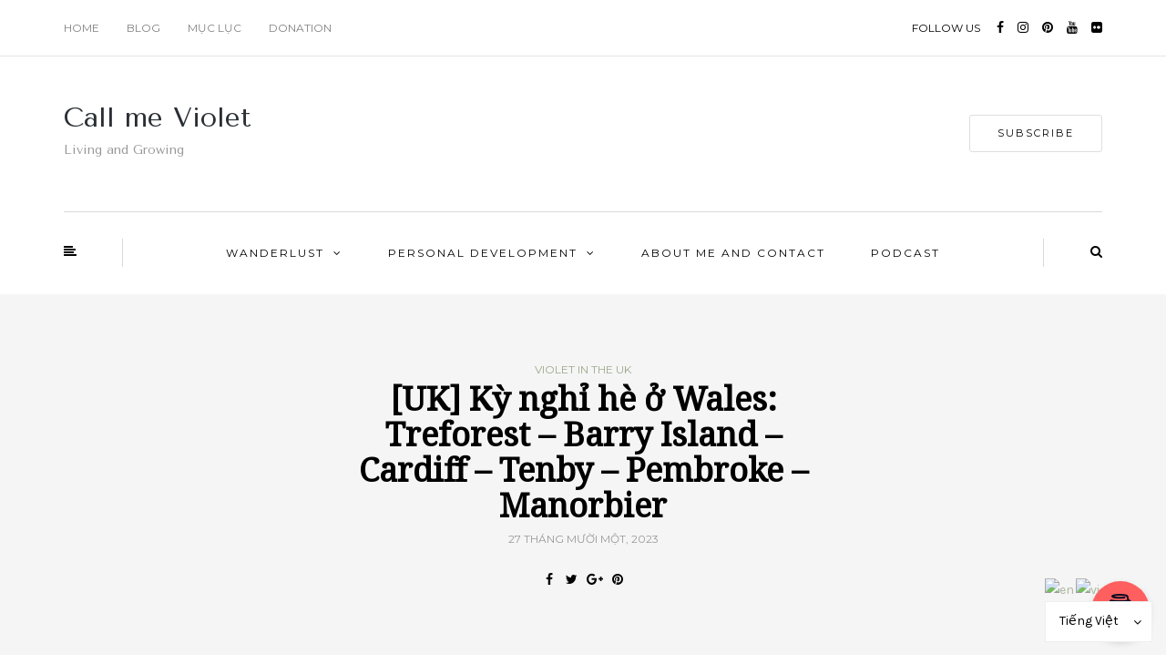

--- FILE ---
content_type: text/html; charset=UTF-8
request_url: https://callmeviolet.com/uk-ky-nghi-he-o-wales-treforest-barry-island-cardiff-tenby-pembroke-manorbier/
body_size: 64993
content:
<!DOCTYPE html>
<html lang="vi">
<head>
<meta name="viewport" content="width=device-width, initial-scale=1.0" />
<meta charset="UTF-8" />
<link rel="profile" href="http://gmpg.org/xfn/11" />
<link rel="pingback" href="https://callmeviolet.com/xmlrpc.php" />
<style>
#wpadminbar #wp-admin-bar-wccp_free_top_button .ab-icon:before {
	content: "\f160";
	color: #02CA02;
	top: 3px;
}
#wpadminbar #wp-admin-bar-wccp_free_top_button .ab-icon {
	transform: rotate(45deg);
}
</style>
<meta name='robots' content='index, follow, max-image-preview:large, max-snippet:-1, max-video-preview:-1' />

	<!-- This site is optimized with the Yoast SEO plugin v26.7 - https://yoast.com/wordpress/plugins/seo/ -->
	<title>[UK] Kỳ nghỉ hè ở Wales: Treforest – Barry Island - Cardiff – Tenby – Pembroke - Manorbier - Call me Violet</title>
	<meta name="description" content="Khi nhắc đến Wales, người ta thường nghĩ đến Cardiff, Snowdonia, nhưng Wales còn rất nhiều địa danh với câu chuyện lịch sử và thiên nhiên." />
	<link rel="canonical" href="https://callmeviolet.com/uk-ky-nghi-he-o-wales-treforest-barry-island-cardiff-tenby-pembroke-manorbier/" />
	<meta property="og:locale" content="vi_VN" />
	<meta property="og:type" content="article" />
	<meta property="og:title" content="[UK] Kỳ nghỉ hè ở Wales: Treforest – Barry Island - Cardiff – Tenby – Pembroke - Manorbier - Call me Violet" />
	<meta property="og:description" content="Khi nhắc đến Wales, người ta thường nghĩ đến Cardiff, Snowdonia, nhưng Wales còn rất nhiều địa danh với câu chuyện lịch sử và thiên nhiên." />
	<meta property="og:url" content="https://callmeviolet.com/uk-ky-nghi-he-o-wales-treforest-barry-island-cardiff-tenby-pembroke-manorbier/" />
	<meta property="og:site_name" content="Call me Violet" />
	<meta property="article:publisher" content="https://www.facebook.com/Violetstoryblog" />
	<meta property="article:author" content="https://www.facebook.com/Violetstoryblog" />
	<meta property="article:published_time" content="2023-11-26T23:00:38+00:00" />
	<meta property="article:modified_time" content="2023-11-27T15:33:18+00:00" />
	<meta property="og:image" content="https://callmeviolet.com/wp-content/uploads/2023/11/Wales-castle-scaled.jpeg" />
	<meta property="og:image:width" content="2048" />
	<meta property="og:image:height" content="1691" />
	<meta property="og:image:type" content="image/jpeg" />
	<meta name="author" content="Violet" />
	<meta name="twitter:card" content="summary_large_image" />
	<meta name="twitter:label1" content="Được viết bởi" />
	<meta name="twitter:data1" content="Violet" />
	<meta name="twitter:label2" content="Ước tính thời gian đọc" />
	<meta name="twitter:data2" content="21 phút" />
	<script type="application/ld+json" class="yoast-schema-graph">{"@context":"https://schema.org","@graph":[{"@type":"Article","@id":"https://callmeviolet.com/uk-ky-nghi-he-o-wales-treforest-barry-island-cardiff-tenby-pembroke-manorbier/#article","isPartOf":{"@id":"https://callmeviolet.com/uk-ky-nghi-he-o-wales-treforest-barry-island-cardiff-tenby-pembroke-manorbier/"},"author":{"name":"Violet","@id":"https://callmeviolet.com/#/schema/person/e71a206eded599f32c3e6c95654092bb"},"headline":"[UK] Kỳ nghỉ hè ở Wales: Treforest – Barry Island &#8211; Cardiff – Tenby – Pembroke &#8211; Manorbier","datePublished":"2023-11-26T23:00:38+00:00","dateModified":"2023-11-27T15:33:18+00:00","mainEntityOfPage":{"@id":"https://callmeviolet.com/uk-ky-nghi-he-o-wales-treforest-barry-island-cardiff-tenby-pembroke-manorbier/"},"wordCount":6006,"commentCount":2,"publisher":{"@id":"https://callmeviolet.com/#/schema/person/e71a206eded599f32c3e6c95654092bb"},"image":{"@id":"https://callmeviolet.com/uk-ky-nghi-he-o-wales-treforest-barry-island-cardiff-tenby-pembroke-manorbier/#primaryimage"},"thumbnailUrl":"https://callmeviolet.com/wp-content/uploads/2023/11/Wales-castle-scaled.jpeg","keywords":["blogging","cuộc sống du học sinh","du học Anh","Du học UK","Travel","Travel blog","UK"],"articleSection":["Violet in the UK"],"inLanguage":"vi","potentialAction":[{"@type":"CommentAction","name":"Comment","target":["https://callmeviolet.com/uk-ky-nghi-he-o-wales-treforest-barry-island-cardiff-tenby-pembroke-manorbier/#respond"]}]},{"@type":"WebPage","@id":"https://callmeviolet.com/uk-ky-nghi-he-o-wales-treforest-barry-island-cardiff-tenby-pembroke-manorbier/","url":"https://callmeviolet.com/uk-ky-nghi-he-o-wales-treforest-barry-island-cardiff-tenby-pembroke-manorbier/","name":"[UK] Kỳ nghỉ hè ở Wales: Treforest – Barry Island - Cardiff – Tenby – Pembroke - Manorbier - Call me Violet","isPartOf":{"@id":"https://callmeviolet.com/#website"},"primaryImageOfPage":{"@id":"https://callmeviolet.com/uk-ky-nghi-he-o-wales-treforest-barry-island-cardiff-tenby-pembroke-manorbier/#primaryimage"},"image":{"@id":"https://callmeviolet.com/uk-ky-nghi-he-o-wales-treforest-barry-island-cardiff-tenby-pembroke-manorbier/#primaryimage"},"thumbnailUrl":"https://callmeviolet.com/wp-content/uploads/2023/11/Wales-castle-scaled.jpeg","datePublished":"2023-11-26T23:00:38+00:00","dateModified":"2023-11-27T15:33:18+00:00","description":"Khi nhắc đến Wales, người ta thường nghĩ đến Cardiff, Snowdonia, nhưng Wales còn rất nhiều địa danh với câu chuyện lịch sử và thiên nhiên.","breadcrumb":{"@id":"https://callmeviolet.com/uk-ky-nghi-he-o-wales-treforest-barry-island-cardiff-tenby-pembroke-manorbier/#breadcrumb"},"inLanguage":"vi","potentialAction":[{"@type":"ReadAction","target":["https://callmeviolet.com/uk-ky-nghi-he-o-wales-treforest-barry-island-cardiff-tenby-pembroke-manorbier/"]}]},{"@type":"ImageObject","inLanguage":"vi","@id":"https://callmeviolet.com/uk-ky-nghi-he-o-wales-treforest-barry-island-cardiff-tenby-pembroke-manorbier/#primaryimage","url":"https://callmeviolet.com/wp-content/uploads/2023/11/Wales-castle-scaled.jpeg","contentUrl":"https://callmeviolet.com/wp-content/uploads/2023/11/Wales-castle-scaled.jpeg","width":2048,"height":1691},{"@type":"BreadcrumbList","@id":"https://callmeviolet.com/uk-ky-nghi-he-o-wales-treforest-barry-island-cardiff-tenby-pembroke-manorbier/#breadcrumb","itemListElement":[{"@type":"ListItem","position":1,"name":"Home","item":"https://callmeviolet.com/"},{"@type":"ListItem","position":2,"name":"[UK] Kỳ nghỉ hè ở Wales: Treforest – Barry Island &#8211; Cardiff – Tenby – Pembroke &#8211; Manorbier"}]},{"@type":"WebSite","@id":"https://callmeviolet.com/#website","url":"https://callmeviolet.com/","name":"Call me Violet","description":"Living and Growing","publisher":{"@id":"https://callmeviolet.com/#/schema/person/e71a206eded599f32c3e6c95654092bb"},"potentialAction":[{"@type":"SearchAction","target":{"@type":"EntryPoint","urlTemplate":"https://callmeviolet.com/?s={search_term_string}"},"query-input":{"@type":"PropertyValueSpecification","valueRequired":true,"valueName":"search_term_string"}}],"inLanguage":"vi"},{"@type":["Person","Organization"],"@id":"https://callmeviolet.com/#/schema/person/e71a206eded599f32c3e6c95654092bb","name":"Violet","image":{"@type":"ImageObject","inLanguage":"vi","@id":"https://callmeviolet.com/#/schema/person/image/","url":"https://secure.gravatar.com/avatar/e805d7f4b4eff49c61940efd2825ffb681024ccf62f817f2c48a0293e3b7e8c2?s=96&d=mm&r=g","contentUrl":"https://secure.gravatar.com/avatar/e805d7f4b4eff49c61940efd2825ffb681024ccf62f817f2c48a0293e3b7e8c2?s=96&d=mm&r=g","caption":"Violet"},"logo":{"@id":"https://callmeviolet.com/#/schema/person/image/"},"sameAs":["https://callmeviolet.com","https://www.facebook.com/Violetstoryblog","https://www.instagram.com/phuong.anh.violet/","https://www.pinterest.com/violetphuonganh/boards/","https://www.youtube.com/channel/UCU3eHNIzOFkr4XqXTdjIq6Q?view_as=subscriber"],"url":"https://callmeviolet.com/author/violet-phuonganhgmail-com/"}]}</script>
	<!-- / Yoast SEO plugin. -->


<link rel='dns-prefetch' href='//js.stripe.com' />
<link rel='dns-prefetch' href='//maxcdn.bootstrapcdn.com' />
<link rel='dns-prefetch' href='//fonts.googleapis.com' />
<link rel="alternate" type="application/rss+xml" title="Dòng thông tin Call me Violet &raquo;" href="https://callmeviolet.com/feed/" />
<link rel="alternate" type="application/rss+xml" title="Call me Violet &raquo; Dòng bình luận" href="https://callmeviolet.com/comments/feed/" />
<link rel="alternate" type="application/rss+xml" title="Call me Violet &raquo; [UK] Kỳ nghỉ hè ở Wales: Treforest – Barry Island &#8211; Cardiff – Tenby – Pembroke &#8211; Manorbier Dòng bình luận" href="https://callmeviolet.com/uk-ky-nghi-he-o-wales-treforest-barry-island-cardiff-tenby-pembroke-manorbier/feed/" />
<link rel="alternate" title="oNhúng (JSON)" type="application/json+oembed" href="https://callmeviolet.com/wp-json/oembed/1.0/embed?url=https%3A%2F%2Fcallmeviolet.com%2Fuk-ky-nghi-he-o-wales-treforest-barry-island-cardiff-tenby-pembroke-manorbier%2F" />
<link rel="alternate" title="oNhúng (XML)" type="text/xml+oembed" href="https://callmeviolet.com/wp-json/oembed/1.0/embed?url=https%3A%2F%2Fcallmeviolet.com%2Fuk-ky-nghi-he-o-wales-treforest-barry-island-cardiff-tenby-pembroke-manorbier%2F&#038;format=xml" />
<style id='wp-img-auto-sizes-contain-inline-css' type='text/css'>
img:is([sizes=auto i],[sizes^="auto," i]){contain-intrinsic-size:3000px 1500px}
/*# sourceURL=wp-img-auto-sizes-contain-inline-css */
</style>

<link rel='stylesheet' id='sbi_styles-css' href='https://callmeviolet.com/wp-content/plugins/instagram-feed/css/sbi-styles.min.css?ver=6.10.0' type='text/css' media='all' />
<style id='wp-emoji-styles-inline-css' type='text/css'>

	img.wp-smiley, img.emoji {
		display: inline !important;
		border: none !important;
		box-shadow: none !important;
		height: 1em !important;
		width: 1em !important;
		margin: 0 0.07em !important;
		vertical-align: -0.1em !important;
		background: none !important;
		padding: 0 !important;
	}
/*# sourceURL=wp-emoji-styles-inline-css */
</style>
<link rel='stylesheet' id='wp-block-library-css' href='https://callmeviolet.com/wp-includes/css/dist/block-library/style.min.css?ver=6.9' type='text/css' media='all' />
<style id='wp-block-heading-inline-css' type='text/css'>
h1:where(.wp-block-heading).has-background,h2:where(.wp-block-heading).has-background,h3:where(.wp-block-heading).has-background,h4:where(.wp-block-heading).has-background,h5:where(.wp-block-heading).has-background,h6:where(.wp-block-heading).has-background{padding:1.25em 2.375em}h1.has-text-align-left[style*=writing-mode]:where([style*=vertical-lr]),h1.has-text-align-right[style*=writing-mode]:where([style*=vertical-rl]),h2.has-text-align-left[style*=writing-mode]:where([style*=vertical-lr]),h2.has-text-align-right[style*=writing-mode]:where([style*=vertical-rl]),h3.has-text-align-left[style*=writing-mode]:where([style*=vertical-lr]),h3.has-text-align-right[style*=writing-mode]:where([style*=vertical-rl]),h4.has-text-align-left[style*=writing-mode]:where([style*=vertical-lr]),h4.has-text-align-right[style*=writing-mode]:where([style*=vertical-rl]),h5.has-text-align-left[style*=writing-mode]:where([style*=vertical-lr]),h5.has-text-align-right[style*=writing-mode]:where([style*=vertical-rl]),h6.has-text-align-left[style*=writing-mode]:where([style*=vertical-lr]),h6.has-text-align-right[style*=writing-mode]:where([style*=vertical-rl]){rotate:180deg}
/*# sourceURL=https://callmeviolet.com/wp-includes/blocks/heading/style.min.css */
</style>
<style id='wp-block-list-inline-css' type='text/css'>
ol,ul{box-sizing:border-box}:root :where(.wp-block-list.has-background){padding:1.25em 2.375em}
/*# sourceURL=https://callmeviolet.com/wp-includes/blocks/list/style.min.css */
</style>
<style id='wp-block-embed-inline-css' type='text/css'>
.wp-block-embed.alignleft,.wp-block-embed.alignright,.wp-block[data-align=left]>[data-type="core/embed"],.wp-block[data-align=right]>[data-type="core/embed"]{max-width:360px;width:100%}.wp-block-embed.alignleft .wp-block-embed__wrapper,.wp-block-embed.alignright .wp-block-embed__wrapper,.wp-block[data-align=left]>[data-type="core/embed"] .wp-block-embed__wrapper,.wp-block[data-align=right]>[data-type="core/embed"] .wp-block-embed__wrapper{min-width:280px}.wp-block-cover .wp-block-embed{min-height:240px;min-width:320px}.wp-block-embed{overflow-wrap:break-word}.wp-block-embed :where(figcaption){margin-bottom:1em;margin-top:.5em}.wp-block-embed iframe{max-width:100%}.wp-block-embed__wrapper{position:relative}.wp-embed-responsive .wp-has-aspect-ratio .wp-block-embed__wrapper:before{content:"";display:block;padding-top:50%}.wp-embed-responsive .wp-has-aspect-ratio iframe{bottom:0;height:100%;left:0;position:absolute;right:0;top:0;width:100%}.wp-embed-responsive .wp-embed-aspect-21-9 .wp-block-embed__wrapper:before{padding-top:42.85%}.wp-embed-responsive .wp-embed-aspect-18-9 .wp-block-embed__wrapper:before{padding-top:50%}.wp-embed-responsive .wp-embed-aspect-16-9 .wp-block-embed__wrapper:before{padding-top:56.25%}.wp-embed-responsive .wp-embed-aspect-4-3 .wp-block-embed__wrapper:before{padding-top:75%}.wp-embed-responsive .wp-embed-aspect-1-1 .wp-block-embed__wrapper:before{padding-top:100%}.wp-embed-responsive .wp-embed-aspect-9-16 .wp-block-embed__wrapper:before{padding-top:177.77%}.wp-embed-responsive .wp-embed-aspect-1-2 .wp-block-embed__wrapper:before{padding-top:200%}
/*# sourceURL=https://callmeviolet.com/wp-includes/blocks/embed/style.min.css */
</style>
<style id='wp-block-paragraph-inline-css' type='text/css'>
.is-small-text{font-size:.875em}.is-regular-text{font-size:1em}.is-large-text{font-size:2.25em}.is-larger-text{font-size:3em}.has-drop-cap:not(:focus):first-letter{float:left;font-size:8.4em;font-style:normal;font-weight:100;line-height:.68;margin:.05em .1em 0 0;text-transform:uppercase}body.rtl .has-drop-cap:not(:focus):first-letter{float:none;margin-left:.1em}p.has-drop-cap.has-background{overflow:hidden}:root :where(p.has-background){padding:1.25em 2.375em}:where(p.has-text-color:not(.has-link-color)) a{color:inherit}p.has-text-align-left[style*="writing-mode:vertical-lr"],p.has-text-align-right[style*="writing-mode:vertical-rl"]{rotate:180deg}
/*# sourceURL=https://callmeviolet.com/wp-includes/blocks/paragraph/style.min.css */
</style>
<style id='wp-block-separator-inline-css' type='text/css'>
@charset "UTF-8";.wp-block-separator{border:none;border-top:2px solid}:root :where(.wp-block-separator.is-style-dots){height:auto;line-height:1;text-align:center}:root :where(.wp-block-separator.is-style-dots):before{color:currentColor;content:"···";font-family:serif;font-size:1.5em;letter-spacing:2em;padding-left:2em}.wp-block-separator.is-style-dots{background:none!important;border:none!important}
/*# sourceURL=https://callmeviolet.com/wp-includes/blocks/separator/style.min.css */
</style>
<style id='global-styles-inline-css' type='text/css'>
:root{--wp--preset--aspect-ratio--square: 1;--wp--preset--aspect-ratio--4-3: 4/3;--wp--preset--aspect-ratio--3-4: 3/4;--wp--preset--aspect-ratio--3-2: 3/2;--wp--preset--aspect-ratio--2-3: 2/3;--wp--preset--aspect-ratio--16-9: 16/9;--wp--preset--aspect-ratio--9-16: 9/16;--wp--preset--color--black: #000000;--wp--preset--color--cyan-bluish-gray: #abb8c3;--wp--preset--color--white: #ffffff;--wp--preset--color--pale-pink: #f78da7;--wp--preset--color--vivid-red: #cf2e2e;--wp--preset--color--luminous-vivid-orange: #ff6900;--wp--preset--color--luminous-vivid-amber: #fcb900;--wp--preset--color--light-green-cyan: #7bdcb5;--wp--preset--color--vivid-green-cyan: #00d084;--wp--preset--color--pale-cyan-blue: #8ed1fc;--wp--preset--color--vivid-cyan-blue: #0693e3;--wp--preset--color--vivid-purple: #9b51e0;--wp--preset--gradient--vivid-cyan-blue-to-vivid-purple: linear-gradient(135deg,rgb(6,147,227) 0%,rgb(155,81,224) 100%);--wp--preset--gradient--light-green-cyan-to-vivid-green-cyan: linear-gradient(135deg,rgb(122,220,180) 0%,rgb(0,208,130) 100%);--wp--preset--gradient--luminous-vivid-amber-to-luminous-vivid-orange: linear-gradient(135deg,rgb(252,185,0) 0%,rgb(255,105,0) 100%);--wp--preset--gradient--luminous-vivid-orange-to-vivid-red: linear-gradient(135deg,rgb(255,105,0) 0%,rgb(207,46,46) 100%);--wp--preset--gradient--very-light-gray-to-cyan-bluish-gray: linear-gradient(135deg,rgb(238,238,238) 0%,rgb(169,184,195) 100%);--wp--preset--gradient--cool-to-warm-spectrum: linear-gradient(135deg,rgb(74,234,220) 0%,rgb(151,120,209) 20%,rgb(207,42,186) 40%,rgb(238,44,130) 60%,rgb(251,105,98) 80%,rgb(254,248,76) 100%);--wp--preset--gradient--blush-light-purple: linear-gradient(135deg,rgb(255,206,236) 0%,rgb(152,150,240) 100%);--wp--preset--gradient--blush-bordeaux: linear-gradient(135deg,rgb(254,205,165) 0%,rgb(254,45,45) 50%,rgb(107,0,62) 100%);--wp--preset--gradient--luminous-dusk: linear-gradient(135deg,rgb(255,203,112) 0%,rgb(199,81,192) 50%,rgb(65,88,208) 100%);--wp--preset--gradient--pale-ocean: linear-gradient(135deg,rgb(255,245,203) 0%,rgb(182,227,212) 50%,rgb(51,167,181) 100%);--wp--preset--gradient--electric-grass: linear-gradient(135deg,rgb(202,248,128) 0%,rgb(113,206,126) 100%);--wp--preset--gradient--midnight: linear-gradient(135deg,rgb(2,3,129) 0%,rgb(40,116,252) 100%);--wp--preset--font-size--small: 13px;--wp--preset--font-size--medium: 20px;--wp--preset--font-size--large: 36px;--wp--preset--font-size--x-large: 42px;--wp--preset--spacing--20: 0.44rem;--wp--preset--spacing--30: 0.67rem;--wp--preset--spacing--40: 1rem;--wp--preset--spacing--50: 1.5rem;--wp--preset--spacing--60: 2.25rem;--wp--preset--spacing--70: 3.38rem;--wp--preset--spacing--80: 5.06rem;--wp--preset--shadow--natural: 6px 6px 9px rgba(0, 0, 0, 0.2);--wp--preset--shadow--deep: 12px 12px 50px rgba(0, 0, 0, 0.4);--wp--preset--shadow--sharp: 6px 6px 0px rgba(0, 0, 0, 0.2);--wp--preset--shadow--outlined: 6px 6px 0px -3px rgb(255, 255, 255), 6px 6px rgb(0, 0, 0);--wp--preset--shadow--crisp: 6px 6px 0px rgb(0, 0, 0);}:where(.is-layout-flex){gap: 0.5em;}:where(.is-layout-grid){gap: 0.5em;}body .is-layout-flex{display: flex;}.is-layout-flex{flex-wrap: wrap;align-items: center;}.is-layout-flex > :is(*, div){margin: 0;}body .is-layout-grid{display: grid;}.is-layout-grid > :is(*, div){margin: 0;}:where(.wp-block-columns.is-layout-flex){gap: 2em;}:where(.wp-block-columns.is-layout-grid){gap: 2em;}:where(.wp-block-post-template.is-layout-flex){gap: 1.25em;}:where(.wp-block-post-template.is-layout-grid){gap: 1.25em;}.has-black-color{color: var(--wp--preset--color--black) !important;}.has-cyan-bluish-gray-color{color: var(--wp--preset--color--cyan-bluish-gray) !important;}.has-white-color{color: var(--wp--preset--color--white) !important;}.has-pale-pink-color{color: var(--wp--preset--color--pale-pink) !important;}.has-vivid-red-color{color: var(--wp--preset--color--vivid-red) !important;}.has-luminous-vivid-orange-color{color: var(--wp--preset--color--luminous-vivid-orange) !important;}.has-luminous-vivid-amber-color{color: var(--wp--preset--color--luminous-vivid-amber) !important;}.has-light-green-cyan-color{color: var(--wp--preset--color--light-green-cyan) !important;}.has-vivid-green-cyan-color{color: var(--wp--preset--color--vivid-green-cyan) !important;}.has-pale-cyan-blue-color{color: var(--wp--preset--color--pale-cyan-blue) !important;}.has-vivid-cyan-blue-color{color: var(--wp--preset--color--vivid-cyan-blue) !important;}.has-vivid-purple-color{color: var(--wp--preset--color--vivid-purple) !important;}.has-black-background-color{background-color: var(--wp--preset--color--black) !important;}.has-cyan-bluish-gray-background-color{background-color: var(--wp--preset--color--cyan-bluish-gray) !important;}.has-white-background-color{background-color: var(--wp--preset--color--white) !important;}.has-pale-pink-background-color{background-color: var(--wp--preset--color--pale-pink) !important;}.has-vivid-red-background-color{background-color: var(--wp--preset--color--vivid-red) !important;}.has-luminous-vivid-orange-background-color{background-color: var(--wp--preset--color--luminous-vivid-orange) !important;}.has-luminous-vivid-amber-background-color{background-color: var(--wp--preset--color--luminous-vivid-amber) !important;}.has-light-green-cyan-background-color{background-color: var(--wp--preset--color--light-green-cyan) !important;}.has-vivid-green-cyan-background-color{background-color: var(--wp--preset--color--vivid-green-cyan) !important;}.has-pale-cyan-blue-background-color{background-color: var(--wp--preset--color--pale-cyan-blue) !important;}.has-vivid-cyan-blue-background-color{background-color: var(--wp--preset--color--vivid-cyan-blue) !important;}.has-vivid-purple-background-color{background-color: var(--wp--preset--color--vivid-purple) !important;}.has-black-border-color{border-color: var(--wp--preset--color--black) !important;}.has-cyan-bluish-gray-border-color{border-color: var(--wp--preset--color--cyan-bluish-gray) !important;}.has-white-border-color{border-color: var(--wp--preset--color--white) !important;}.has-pale-pink-border-color{border-color: var(--wp--preset--color--pale-pink) !important;}.has-vivid-red-border-color{border-color: var(--wp--preset--color--vivid-red) !important;}.has-luminous-vivid-orange-border-color{border-color: var(--wp--preset--color--luminous-vivid-orange) !important;}.has-luminous-vivid-amber-border-color{border-color: var(--wp--preset--color--luminous-vivid-amber) !important;}.has-light-green-cyan-border-color{border-color: var(--wp--preset--color--light-green-cyan) !important;}.has-vivid-green-cyan-border-color{border-color: var(--wp--preset--color--vivid-green-cyan) !important;}.has-pale-cyan-blue-border-color{border-color: var(--wp--preset--color--pale-cyan-blue) !important;}.has-vivid-cyan-blue-border-color{border-color: var(--wp--preset--color--vivid-cyan-blue) !important;}.has-vivid-purple-border-color{border-color: var(--wp--preset--color--vivid-purple) !important;}.has-vivid-cyan-blue-to-vivid-purple-gradient-background{background: var(--wp--preset--gradient--vivid-cyan-blue-to-vivid-purple) !important;}.has-light-green-cyan-to-vivid-green-cyan-gradient-background{background: var(--wp--preset--gradient--light-green-cyan-to-vivid-green-cyan) !important;}.has-luminous-vivid-amber-to-luminous-vivid-orange-gradient-background{background: var(--wp--preset--gradient--luminous-vivid-amber-to-luminous-vivid-orange) !important;}.has-luminous-vivid-orange-to-vivid-red-gradient-background{background: var(--wp--preset--gradient--luminous-vivid-orange-to-vivid-red) !important;}.has-very-light-gray-to-cyan-bluish-gray-gradient-background{background: var(--wp--preset--gradient--very-light-gray-to-cyan-bluish-gray) !important;}.has-cool-to-warm-spectrum-gradient-background{background: var(--wp--preset--gradient--cool-to-warm-spectrum) !important;}.has-blush-light-purple-gradient-background{background: var(--wp--preset--gradient--blush-light-purple) !important;}.has-blush-bordeaux-gradient-background{background: var(--wp--preset--gradient--blush-bordeaux) !important;}.has-luminous-dusk-gradient-background{background: var(--wp--preset--gradient--luminous-dusk) !important;}.has-pale-ocean-gradient-background{background: var(--wp--preset--gradient--pale-ocean) !important;}.has-electric-grass-gradient-background{background: var(--wp--preset--gradient--electric-grass) !important;}.has-midnight-gradient-background{background: var(--wp--preset--gradient--midnight) !important;}.has-small-font-size{font-size: var(--wp--preset--font-size--small) !important;}.has-medium-font-size{font-size: var(--wp--preset--font-size--medium) !important;}.has-large-font-size{font-size: var(--wp--preset--font-size--large) !important;}.has-x-large-font-size{font-size: var(--wp--preset--font-size--x-large) !important;}
/*# sourceURL=global-styles-inline-css */
</style>

<style id='classic-theme-styles-inline-css' type='text/css'>
/*! This file is auto-generated */
.wp-block-button__link{color:#fff;background-color:#32373c;border-radius:9999px;box-shadow:none;text-decoration:none;padding:calc(.667em + 2px) calc(1.333em + 2px);font-size:1.125em}.wp-block-file__button{background:#32373c;color:#fff;text-decoration:none}
/*# sourceURL=/wp-includes/css/classic-themes.min.css */
</style>
<link rel='stylesheet' id='buy-me-a-coffee-css' href='https://callmeviolet.com/wp-content/plugins/buymeacoffee/public/css/buy-me-a-coffee-public.css?ver=4.4.2' type='text/css' media='all' />
<link rel='stylesheet' id='contact-form-7-css' href='https://callmeviolet.com/wp-content/plugins/contact-form-7/includes/css/styles.css?ver=6.1.4' type='text/css' media='all' />
<link rel='stylesheet' id='wpedon-css' href='https://callmeviolet.com/wp-content/plugins/easy-paypal-donation/assets/css/wpedon.css?ver=1.5.3' type='text/css' media='all' />
<link rel='stylesheet' id='responsive-lightbox-swipebox-css' href='https://callmeviolet.com/wp-content/plugins/responsive-lightbox/assets/swipebox/swipebox.min.css?ver=1.5.2' type='text/css' media='all' />
<link rel='stylesheet' id='cff-css' href='https://callmeviolet.com/wp-content/plugins/custom-facebook-feed/assets/css/cff-style.min.css?ver=4.3.4' type='text/css' media='all' />
<link rel='stylesheet' id='sb-font-awesome-css' href='https://maxcdn.bootstrapcdn.com/font-awesome/4.7.0/css/font-awesome.min.css?ver=6.9' type='text/css' media='all' />
<link rel='stylesheet' id='ez-toc-css' href='https://callmeviolet.com/wp-content/plugins/easy-table-of-contents/assets/css/screen.min.css?ver=2.0.80' type='text/css' media='all' />
<style id='ez-toc-inline-css' type='text/css'>
div#ez-toc-container .ez-toc-title {font-size: 120%;}div#ez-toc-container .ez-toc-title {font-weight: 500;}div#ez-toc-container ul li , div#ez-toc-container ul li a {font-size: 95%;}div#ez-toc-container ul li , div#ez-toc-container ul li a {font-weight: 500;}div#ez-toc-container nav ul ul li {font-size: 90%;}.ez-toc-box-title {font-weight: bold; margin-bottom: 10px; text-align: center; text-transform: uppercase; letter-spacing: 1px; color: #666; padding-bottom: 5px;position:absolute;top:-4%;left:5%;background-color: inherit;transition: top 0.3s ease;}.ez-toc-box-title.toc-closed {top:-25%;}
.ez-toc-container-direction {direction: ltr;}.ez-toc-counter ul{counter-reset: item ;}.ez-toc-counter nav ul li a::before {content: counters(item, '.', decimal) '. ';display: inline-block;counter-increment: item;flex-grow: 0;flex-shrink: 0;margin-right: .2em; float: left; }.ez-toc-widget-direction {direction: ltr;}.ez-toc-widget-container ul{counter-reset: item ;}.ez-toc-widget-container nav ul li a::before {content: counters(item, '.', decimal) '. ';display: inline-block;counter-increment: item;flex-grow: 0;flex-shrink: 0;margin-right: .2em; float: left; }
/*# sourceURL=ez-toc-inline-css */
</style>
<link rel='stylesheet' id='bootstrap-css' href='https://callmeviolet.com/wp-content/themes/bjorn/css/bootstrap.css?ver=6.9' type='text/css' media='all' />
<link rel='stylesheet' id='bjorn-fonts-css' href='//fonts.googleapis.com/css?family=Tenor+Sans%3A400%2C400italic%2C600%2C600italic%7CKarla%3A400%2C400italic%2C700%2C700italic%7CMontserrat%7C&#038;ver=1.0' type='text/css' media='all' />
<link rel='stylesheet' id='owl-main-css' href='https://callmeviolet.com/wp-content/themes/bjorn/js/owl-carousel/owl.carousel.css?ver=6.9' type='text/css' media='all' />
<link rel='stylesheet' id='bjorn-stylesheet-css' href='https://callmeviolet.com/wp-content/themes/bjorn/style.css?ver=1.0.2' type='text/css' media='all' />
<link rel='stylesheet' id='bjorn-responsive-css' href='https://callmeviolet.com/wp-content/themes/bjorn/responsive.css?ver=all' type='text/css' media='all' />
<link rel='stylesheet' id='bjorn-animations-css' href='https://callmeviolet.com/wp-content/themes/bjorn/css/animations.css?ver=6.9' type='text/css' media='all' />
<link rel='stylesheet' id='font-awesome-css' href='https://callmeviolet.com/wp-content/themes/bjorn/css/font-awesome.css?ver=6.9' type='text/css' media='all' />
<link rel='stylesheet' id='bjorn-select2-css' href='https://callmeviolet.com/wp-content/themes/bjorn/js/select2/select2.css?ver=6.9' type='text/css' media='all' />
<link rel='stylesheet' id='offcanvasmenu-css' href='https://callmeviolet.com/wp-content/themes/bjorn/css/offcanvasmenu.css?ver=6.9' type='text/css' media='all' />
<link rel='stylesheet' id='nanoscroller-css' href='https://callmeviolet.com/wp-content/themes/bjorn/css/nanoscroller.css?ver=6.9' type='text/css' media='all' />
<link rel='stylesheet' id='swiper-css' href='https://callmeviolet.com/wp-content/themes/bjorn/css/idangerous.swiper.css?ver=6.9' type='text/css' media='all' />
<link rel='stylesheet' id='dashicons-css' href='https://callmeviolet.com/wp-includes/css/dashicons.min.css?ver=6.9' type='text/css' media='all' />
<link rel='stylesheet' id='thickbox-css' href='https://callmeviolet.com/wp-includes/js/thickbox/thickbox.css?ver=6.9' type='text/css' media='all' />
<link rel='stylesheet' id='recent-posts-widget-with-thumbnails-public-style-css' href='https://callmeviolet.com/wp-content/plugins/recent-posts-widget-with-thumbnails/public.css?ver=7.1.1' type='text/css' media='all' />
<link rel='stylesheet' id='wp-pagenavi-css' href='https://callmeviolet.com/wp-content/plugins/wp-pagenavi/pagenavi-css.css?ver=2.70' type='text/css' media='all' />
<link rel='stylesheet' id='style-cache-bjorn-css' href='https://callmeviolet.com/wp-content/uploads/style-cache-bjorn.css?ver=6.9' type='text/css' media='all' />
<script type="text/javascript" src="https://callmeviolet.com/wp-includes/js/jquery/jquery.min.js?ver=3.7.1" id="jquery-core-js"></script>
<script type="text/javascript" src="https://callmeviolet.com/wp-includes/js/jquery/jquery-migrate.min.js?ver=3.4.1" id="jquery-migrate-js"></script>
<script type="text/javascript" src="https://callmeviolet.com/wp-content/plugins/buymeacoffee/public/js/buy-me-a-coffee-public.js?ver=4.4.2" id="buy-me-a-coffee-js"></script>
<script type="text/javascript" src="https://callmeviolet.com/wp-content/plugins/responsive-lightbox/assets/dompurify/purify.min.js?ver=3.3.1" id="dompurify-js"></script>
<script type="text/javascript" id="responsive-lightbox-sanitizer-js-before">
/* <![CDATA[ */
window.RLG = window.RLG || {}; window.RLG.sanitizeAllowedHosts = ["youtube.com","www.youtube.com","youtu.be","vimeo.com","player.vimeo.com"];
//# sourceURL=responsive-lightbox-sanitizer-js-before
/* ]]> */
</script>
<script type="text/javascript" src="https://callmeviolet.com/wp-content/plugins/responsive-lightbox/js/sanitizer.js?ver=2.6.1" id="responsive-lightbox-sanitizer-js"></script>
<script type="text/javascript" src="https://callmeviolet.com/wp-content/plugins/responsive-lightbox/assets/swipebox/jquery.swipebox.min.js?ver=1.5.2" id="responsive-lightbox-swipebox-js"></script>
<script type="text/javascript" src="https://callmeviolet.com/wp-includes/js/underscore.min.js?ver=1.13.7" id="underscore-js"></script>
<script type="text/javascript" src="https://callmeviolet.com/wp-content/plugins/responsive-lightbox/assets/infinitescroll/infinite-scroll.pkgd.min.js?ver=4.0.1" id="responsive-lightbox-infinite-scroll-js"></script>
<script type="text/javascript" id="responsive-lightbox-js-before">
/* <![CDATA[ */
var rlArgs = {"script":"swipebox","selector":"lightbox","customEvents":"","activeGalleries":true,"animation":true,"hideCloseButtonOnMobile":false,"removeBarsOnMobile":false,"hideBars":true,"hideBarsDelay":5000,"videoMaxWidth":1080,"useSVG":true,"loopAtEnd":false,"woocommerce_gallery":false,"ajaxurl":"https:\/\/callmeviolet.com\/wp-admin\/admin-ajax.php","nonce":"88fd16a955","preview":false,"postId":5448,"scriptExtension":false};

//# sourceURL=responsive-lightbox-js-before
/* ]]> */
</script>
<script type="text/javascript" src="https://callmeviolet.com/wp-content/plugins/responsive-lightbox/js/front.js?ver=2.6.1" id="responsive-lightbox-js"></script>
<script type="text/javascript" src="https://callmeviolet.com/wp-content/uploads/js-cache-bjorn.js?ver=6.9" id="js-cache-bjorn-js"></script>
<link rel="https://api.w.org/" href="https://callmeviolet.com/wp-json/" /><link rel="alternate" title="JSON" type="application/json" href="https://callmeviolet.com/wp-json/wp/v2/posts/5448" /><link rel="EditURI" type="application/rsd+xml" title="RSD" href="https://callmeviolet.com/xmlrpc.php?rsd" />
<meta name="generator" content="WordPress 6.9" />
<link rel='shortlink' href='https://callmeviolet.com/?p=5448' />
        <script data-name="BMC-Widget" src="https://cdnjs.buymeacoffee.com/1.0.0/widget.prod.min.js" data-id="phuonganhviolet" data-description="Support me on Buy Me a Coffee!" data-message="Thank you for visiting. You can now buy me a coffee!" data-color="#FF5F5F" data-position="right" data-x_margin="18" data-y_margin="18">
        </script>
        	<link rel="preconnect" href="https://fonts.googleapis.com">
	<link rel="preconnect" href="https://fonts.gstatic.com">
	<link href='https://fonts.googleapis.com/css2?display=swap&family=Noto+Serif&family=Nunito:wght@600&family=Open+Sans:wght@300' rel='stylesheet'><!-- Global site tag (gtag.js) - Google Analytics -->
<script async src="https://www.googletagmanager.com/gtag/js?id=UA-132552845-2"></script>
<script>
  window.dataLayer = window.dataLayer || [];
  function gtag(){dataLayer.push(arguments);}
  gtag('js', new Date());

  gtag('config', 'UA-132552845-2');
</script><script type='text/javascript' data-cfasync='false'>var _mmunch = {'front': false, 'page': false, 'post': false, 'category': false, 'author': false, 'search': false, 'attachment': false, 'tag': false};_mmunch['post'] = true; _mmunch['postData'] = {"ID":5448,"post_name":"uk-ky-nghi-he-o-wales-treforest-barry-island-cardiff-tenby-pembroke-manorbier","post_title":"[UK] K\u1ef3 ngh\u1ec9 h\u00e8 \u1edf Wales: Treforest \u2013 Barry Island - Cardiff \u2013 Tenby \u2013 Pembroke - Manorbier","post_type":"post","post_author":"1","post_status":"publish"}; _mmunch['postCategories'] = [{"term_id":1405,"name":"Violet in the UK","slug":"new-uk","term_group":0,"term_taxonomy_id":1405,"taxonomy":"category","description":"L\u1ea7n th\u1ee9 2 quay l\u1ea1i n\u01b0\u1edbc Anh b\u1eaft \u0111\u1ea7u m\u1ed9t h\u00e0nh tr\u00ecnh m\u1edbi. M\u00ecnh s\u1ebd ti\u1ebfp t\u1ee5c vi\u1ebft ti\u1ebfp nh\u1eefng tr\u1ea3i nghi\u1ec7m c\u1ee7a m\u00ecnh \u1edf \u0111\u1ea5t n\u01b0\u1edbc n\u00e0y nh\u01b0ng v\u1edbi m\u1ed9t con ng\u01b0\u1eddi tr\u01b0\u1eddng th\u00e0nh h\u01a1n. ","parent":35,"count":26,"filter":"raw","cat_ID":1405,"category_count":26,"category_description":"L\u1ea7n th\u1ee9 2 quay l\u1ea1i n\u01b0\u1edbc Anh b\u1eaft \u0111\u1ea7u m\u1ed9t h\u00e0nh tr\u00ecnh m\u1edbi. M\u00ecnh s\u1ebd ti\u1ebfp t\u1ee5c vi\u1ebft ti\u1ebfp nh\u1eefng tr\u1ea3i nghi\u1ec7m c\u1ee7a m\u00ecnh \u1edf \u0111\u1ea5t n\u01b0\u1edbc n\u00e0y nh\u01b0ng v\u1edbi m\u1ed9t con ng\u01b0\u1eddi tr\u01b0\u1eddng th\u00e0nh h\u01a1n. ","cat_name":"Violet in the UK","category_nicename":"new-uk","category_parent":35}]; _mmunch['postTags'] = [{"term_id":84,"name":"blogging","slug":"blogging","term_group":0,"term_taxonomy_id":84,"taxonomy":"post_tag","description":"","parent":0,"count":97,"filter":"raw"},{"term_id":586,"name":"cu\u1ed9c s\u1ed1ng du h\u1ecdc sinh","slug":"cuoc-song-du-hoc-sinh","term_group":0,"term_taxonomy_id":586,"taxonomy":"post_tag","description":"","parent":0,"count":37,"filter":"raw"},{"term_id":143,"name":"du h\u1ecdc Anh","slug":"du-hoc-anh","term_group":0,"term_taxonomy_id":143,"taxonomy":"post_tag","description":"","parent":0,"count":44,"filter":"raw"},{"term_id":144,"name":"Du h\u1ecdc UK","slug":"du-hoc-uk","term_group":0,"term_taxonomy_id":144,"taxonomy":"post_tag","description":"","parent":0,"count":67,"filter":"raw"},{"term_id":21,"name":"Travel","slug":"travel","term_group":0,"term_taxonomy_id":21,"taxonomy":"post_tag","description":"","parent":0,"count":17,"filter":"raw"},{"term_id":417,"name":"Travel blog","slug":"travel-blog","term_group":0,"term_taxonomy_id":417,"taxonomy":"post_tag","description":"","parent":0,"count":4,"filter":"raw"},{"term_id":432,"name":"UK","slug":"uk","term_group":0,"term_taxonomy_id":432,"taxonomy":"post_tag","description":"","parent":0,"count":48,"filter":"raw"}]; _mmunch['postAuthor'] = {"name":"Violet","ID":1};</script><script data-cfasync="false" src="//a.mailmunch.co/app/v1/site.js" id="mailmunch-script" data-plugin="mc_mm" data-mailmunch-site-id="820197" async></script><script id="wpcp_disable_selection" type="text/javascript">
var image_save_msg='You are not allowed to save images!';
	var no_menu_msg='Context Menu disabled!';
	var smessage = "Content is protected !!";

function disableEnterKey(e)
{
	var elemtype = e.target.tagName;
	
	elemtype = elemtype.toUpperCase();
	
	if (elemtype == "TEXT" || elemtype == "TEXTAREA" || elemtype == "INPUT" || elemtype == "PASSWORD" || elemtype == "SELECT" || elemtype == "OPTION" || elemtype == "EMBED")
	{
		elemtype = 'TEXT';
	}
	
	if (e.ctrlKey){
     var key;
     if(window.event)
          key = window.event.keyCode;     //IE
     else
          key = e.which;     //firefox (97)
    //if (key != 17) alert(key);
     if (elemtype!= 'TEXT' && (key == 97 || key == 65 || key == 67 || key == 99 || key == 88 || key == 120 || key == 26 || key == 85  || key == 86 || key == 83 || key == 43 || key == 73))
     {
		if(wccp_free_iscontenteditable(e)) return true;
		show_wpcp_message('You are not allowed to copy content or view source');
		return false;
     }else
     	return true;
     }
}


/*For contenteditable tags*/
function wccp_free_iscontenteditable(e)
{
	var e = e || window.event; // also there is no e.target property in IE. instead IE uses window.event.srcElement
  	
	var target = e.target || e.srcElement;

	var elemtype = e.target.nodeName;
	
	elemtype = elemtype.toUpperCase();
	
	var iscontenteditable = "false";
		
	if(typeof target.getAttribute!="undefined" ) iscontenteditable = target.getAttribute("contenteditable"); // Return true or false as string
	
	var iscontenteditable2 = false;
	
	if(typeof target.isContentEditable!="undefined" ) iscontenteditable2 = target.isContentEditable; // Return true or false as boolean

	if(target.parentElement.isContentEditable) iscontenteditable2 = true;
	
	if (iscontenteditable == "true" || iscontenteditable2 == true)
	{
		if(typeof target.style!="undefined" ) target.style.cursor = "text";
		
		return true;
	}
}

////////////////////////////////////
function disable_copy(e)
{	
	var e = e || window.event; // also there is no e.target property in IE. instead IE uses window.event.srcElement
	
	var elemtype = e.target.tagName;
	
	elemtype = elemtype.toUpperCase();
	
	if (elemtype == "TEXT" || elemtype == "TEXTAREA" || elemtype == "INPUT" || elemtype == "PASSWORD" || elemtype == "SELECT" || elemtype == "OPTION" || elemtype == "EMBED")
	{
		elemtype = 'TEXT';
	}
	
	if(wccp_free_iscontenteditable(e)) return true;
	
	var isSafari = /Safari/.test(navigator.userAgent) && /Apple Computer/.test(navigator.vendor);
	
	var checker_IMG = '';
	if (elemtype == "IMG" && checker_IMG == 'checked' && e.detail >= 2) {show_wpcp_message(alertMsg_IMG);return false;}
	if (elemtype != "TEXT")
	{
		if (smessage !== "" && e.detail == 2)
			show_wpcp_message(smessage);
		
		if (isSafari)
			return true;
		else
			return false;
	}	
}

//////////////////////////////////////////
function disable_copy_ie()
{
	var e = e || window.event;
	var elemtype = window.event.srcElement.nodeName;
	elemtype = elemtype.toUpperCase();
	if(wccp_free_iscontenteditable(e)) return true;
	if (elemtype == "IMG") {show_wpcp_message(alertMsg_IMG);return false;}
	if (elemtype != "TEXT" && elemtype != "TEXTAREA" && elemtype != "INPUT" && elemtype != "PASSWORD" && elemtype != "SELECT" && elemtype != "OPTION" && elemtype != "EMBED")
	{
		return false;
	}
}	
function reEnable()
{
	return true;
}
document.onkeydown = disableEnterKey;
document.onselectstart = disable_copy_ie;
if(navigator.userAgent.indexOf('MSIE')==-1)
{
	document.onmousedown = disable_copy;
	document.onclick = reEnable;
}
function disableSelection(target)
{
    //For IE This code will work
    if (typeof target.onselectstart!="undefined")
    target.onselectstart = disable_copy_ie;
    
    //For Firefox This code will work
    else if (typeof target.style.MozUserSelect!="undefined")
    {target.style.MozUserSelect="none";}
    
    //All other  (ie: Opera) This code will work
    else
    target.onmousedown=function(){return false}
    target.style.cursor = "default";
}
//Calling the JS function directly just after body load
window.onload = function(){disableSelection(document.body);};

//////////////////special for safari Start////////////////
var onlongtouch;
var timer;
var touchduration = 1000; //length of time we want the user to touch before we do something

var elemtype = "";
function touchstart(e) {
	var e = e || window.event;
  // also there is no e.target property in IE.
  // instead IE uses window.event.srcElement
  	var target = e.target || e.srcElement;
	
	elemtype = window.event.srcElement.nodeName;
	
	elemtype = elemtype.toUpperCase();
	
	if(!wccp_pro_is_passive()) e.preventDefault();
	if (!timer) {
		timer = setTimeout(onlongtouch, touchduration);
	}
}

function touchend() {
    //stops short touches from firing the event
    if (timer) {
        clearTimeout(timer);
        timer = null;
    }
	onlongtouch();
}

onlongtouch = function(e) { //this will clear the current selection if anything selected
	
	if (elemtype != "TEXT" && elemtype != "TEXTAREA" && elemtype != "INPUT" && elemtype != "PASSWORD" && elemtype != "SELECT" && elemtype != "EMBED" && elemtype != "OPTION")	
	{
		if (window.getSelection) {
			if (window.getSelection().empty) {  // Chrome
			window.getSelection().empty();
			} else if (window.getSelection().removeAllRanges) {  // Firefox
			window.getSelection().removeAllRanges();
			}
		} else if (document.selection) {  // IE?
			document.selection.empty();
		}
		return false;
	}
};

document.addEventListener("DOMContentLoaded", function(event) { 
    window.addEventListener("touchstart", touchstart, false);
    window.addEventListener("touchend", touchend, false);
});

function wccp_pro_is_passive() {

  var cold = false,
  hike = function() {};

  try {
	  const object1 = {};
  var aid = Object.defineProperty(object1, 'passive', {
  get() {cold = true}
  });
  window.addEventListener('test', hike, aid);
  window.removeEventListener('test', hike, aid);
  } catch (e) {}

  return cold;
}
/*special for safari End*/
</script>
<script id="wpcp_disable_Right_Click" type="text/javascript">
document.ondragstart = function() { return false;}
	function nocontext(e) {
	   return false;
	}
	document.oncontextmenu = nocontext;
</script>
<style>
.unselectable
{
-moz-user-select:none;
-webkit-user-select:none;
cursor: default;
}
html
{
-webkit-touch-callout: none;
-webkit-user-select: none;
-khtml-user-select: none;
-moz-user-select: none;
-ms-user-select: none;
user-select: none;
-webkit-tap-highlight-color: rgba(0,0,0,0);
}
</style>
<script id="wpcp_css_disable_selection" type="text/javascript">
var e = document.getElementsByTagName('body')[0];
if(e)
{
	e.setAttribute('unselectable',"on");
}
</script>
<meta property="fb:app_id" content=""><meta property="fb:admins" content="https://www.facebook.com/phuonganhviolet/">            <div id="fb-root"></div>
            <script>(function (d, s, id) {
                    var js, fjs = d.getElementsByTagName(s)[0];
                    if (d.getElementById(id))
                        return;
                    js = d.createElement(s);
                    js.id = id;
                    js.src = "//connect.facebook.net/en_GB/sdk.js#xfbml=1&version=v2.0";
                    fjs.parentNode.insertBefore(js, fjs);
                }(document, 'script', 'facebook-jssdk'));</script>
            <meta name="generator" content="Powered by Slider Revolution 6.6.5 - responsive, Mobile-Friendly Slider Plugin for WordPress with comfortable drag and drop interface." />
<style id="uagb-style-conditional-extension">@media (min-width: 1025px){body .uag-hide-desktop.uagb-google-map__wrap,body .uag-hide-desktop{display:none !important}}@media (min-width: 768px) and (max-width: 1024px){body .uag-hide-tab.uagb-google-map__wrap,body .uag-hide-tab{display:none !important}}@media (max-width: 767px){body .uag-hide-mob.uagb-google-map__wrap,body .uag-hide-mob{display:none !important}}</style><link rel="icon" href="https://callmeviolet.com/wp-content/uploads/2020/08/cropped-star-32x32.png" sizes="32x32" />
<link rel="icon" href="https://callmeviolet.com/wp-content/uploads/2020/08/cropped-star-192x192.png" sizes="192x192" />
<link rel="apple-touch-icon" href="https://callmeviolet.com/wp-content/uploads/2020/08/cropped-star-180x180.png" />
<meta name="msapplication-TileImage" content="https://callmeviolet.com/wp-content/uploads/2020/08/cropped-star-270x270.png" />
<script>function setREVStartSize(e){
			//window.requestAnimationFrame(function() {
				window.RSIW = window.RSIW===undefined ? window.innerWidth : window.RSIW;
				window.RSIH = window.RSIH===undefined ? window.innerHeight : window.RSIH;
				try {
					var pw = document.getElementById(e.c).parentNode.offsetWidth,
						newh;
					pw = pw===0 || isNaN(pw) || (e.l=="fullwidth" || e.layout=="fullwidth") ? window.RSIW : pw;
					e.tabw = e.tabw===undefined ? 0 : parseInt(e.tabw);
					e.thumbw = e.thumbw===undefined ? 0 : parseInt(e.thumbw);
					e.tabh = e.tabh===undefined ? 0 : parseInt(e.tabh);
					e.thumbh = e.thumbh===undefined ? 0 : parseInt(e.thumbh);
					e.tabhide = e.tabhide===undefined ? 0 : parseInt(e.tabhide);
					e.thumbhide = e.thumbhide===undefined ? 0 : parseInt(e.thumbhide);
					e.mh = e.mh===undefined || e.mh=="" || e.mh==="auto" ? 0 : parseInt(e.mh,0);
					if(e.layout==="fullscreen" || e.l==="fullscreen")
						newh = Math.max(e.mh,window.RSIH);
					else{
						e.gw = Array.isArray(e.gw) ? e.gw : [e.gw];
						for (var i in e.rl) if (e.gw[i]===undefined || e.gw[i]===0) e.gw[i] = e.gw[i-1];
						e.gh = e.el===undefined || e.el==="" || (Array.isArray(e.el) && e.el.length==0)? e.gh : e.el;
						e.gh = Array.isArray(e.gh) ? e.gh : [e.gh];
						for (var i in e.rl) if (e.gh[i]===undefined || e.gh[i]===0) e.gh[i] = e.gh[i-1];
											
						var nl = new Array(e.rl.length),
							ix = 0,
							sl;
						e.tabw = e.tabhide>=pw ? 0 : e.tabw;
						e.thumbw = e.thumbhide>=pw ? 0 : e.thumbw;
						e.tabh = e.tabhide>=pw ? 0 : e.tabh;
						e.thumbh = e.thumbhide>=pw ? 0 : e.thumbh;
						for (var i in e.rl) nl[i] = e.rl[i]<window.RSIW ? 0 : e.rl[i];
						sl = nl[0];
						for (var i in nl) if (sl>nl[i] && nl[i]>0) { sl = nl[i]; ix=i;}
						var m = pw>(e.gw[ix]+e.tabw+e.thumbw) ? 1 : (pw-(e.tabw+e.thumbw)) / (e.gw[ix]);
						newh =  (e.gh[ix] * m) + (e.tabh + e.thumbh);
					}
					var el = document.getElementById(e.c);
					if (el!==null && el) el.style.height = newh+"px";
					el = document.getElementById(e.c+"_wrapper");
					if (el!==null && el) {
						el.style.height = newh+"px";
						el.style.display = "block";
					}
				} catch(e){
					console.log("Failure at Presize of Slider:" + e)
				}
			//});
		  };</script>
	<style id="egf-frontend-styles" type="text/css">
		h1 {font-family: 'Noto Serif', sans-serif;font-style: normal;font-weight: 400;} p {font-family: 'Nunito', sans-serif;font-size: 14px;font-style: normal;font-weight: 600;} h2 {font-family: 'Open Sans', sans-serif;font-style: normal;font-weight: 300;} h3 {font-family: 'Open Sans', sans-serif;font-style: normal;font-weight: 300;} h4 {font-family: 'Open Sans', sans-serif;font-style: normal;font-weight: 300;} h5 {} h6 {} 	</style>
	<link rel='stylesheet' id='rs-plugin-settings-css' href='https://callmeviolet.com/wp-content/plugins/revslider/public/assets/css/rs6.css?ver=6.6.5' type='text/css' media='all' />
<style id='rs-plugin-settings-inline-css' type='text/css'>
#rs-demo-id {}
/*# sourceURL=rs-plugin-settings-inline-css */
</style>
</head>
<body class="wp-singular post-template-default single single-post postid-5448 single-format-standard wp-theme-bjorn unselectable blog-post-transparent-header-disable blog-slider-disable blog-enable-dropcaps blog-enable-images-animations">

            <div class="header-menu-bg menu_white">
      <div class="header-menu">
        <div class="container">
          <div class="row">
                        <div class="col-md-6">
              <div class="menu-top-menu-container-toggle"></div>
              <div class="menu-keep-calm-container"><ul id="menu-keep-calm" class="links"><li id="menu-item-3797" class="menu-item menu-item-type-custom menu-item-object-custom menu-item-home menu-item-3797"><a href="https://callmeviolet.com/">Home</a></li>
<li id="menu-item-3853" class="menu-item menu-item-type-taxonomy menu-item-object-category current-post-ancestor menu-item-3853"><a href="https://callmeviolet.com/category/blog/">Blog</a></li>
<li id="menu-item-4093" class="menu-item menu-item-type-post_type menu-item-object-page menu-item-4093"><a href="https://callmeviolet.com/muc-luc/">Mục lục</a></li>
<li id="menu-item-4296" class="menu-item menu-item-type-post_type menu-item-object-page menu-item-4296"><a href="https://callmeviolet.com/donation-2/">Donation</a></li>
</ul></div>            </div>
                         <div class="col-md-6">

                <div class="header-info-text">
                                <span>Follow us</span>
                <a href="https://www.facebook.com/Violetstoryblog" target="_blank" class="a-facebook"><i class="fa fa-facebook"></i></a><a href="https://www.instagram.com/phuong.anh.violet/" target="_blank" class="a-instagram"><i class="fa fa-instagram"></i></a><a href="https://www.pinterest.com/phuonganhviolet/_saved/" target="_blank" class="a-pinterest"><i class="fa fa-pinterest"></i></a><a href="https://www.youtube.com/channel/UCU3eHNIzOFkr4XqXTdjIq6Q" target="_blank" class="a-youtube"><i class="fa fa-youtube"></i></a><a href="https://www.flickr.com/photos/189525448@N07/" target="_blank" class="a-flickr"><i class="fa fa-flickr"></i></a>                </div>

            </div>
                      </div>
        </div>
      </div>
    </div>
    
<header class="clearfix">
<div class="container header-logo-left">
  <div class="row">
    <div class="col-md-12">
     
      <div class="header-left">
                <div class="logo"><a class="logo-link logo-text" href="https://callmeviolet.com">Call me Violet</a>
        <div class="header-blog-info">Living and Growing</div>        </div>
        
          </div>
      
      <div class="header-center">
              </div>

      <div class="header-right">
        <div class="header-promo-content"><strong><a class="btn button" href="http://eepurl.com/gzS5Hz" target="_blank" rel="noopener">SUBSCRIBE</a></strong></div>      </div>
    </div>
  </div>
    
</div>

        <div class="mainmenu-belowheader mainmenu-uppercase mainmenu-normalfont mainmenu-regularfont mainmenu-downarrow menu-center sticky-header clearfix">
                <div id="navbar" class="navbar navbar-default clearfix">

          <div class="navbar-inner">
              <div class="container">

                  <div class="navbar-toggle" data-toggle="collapse" data-target=".collapse">
                    Menu                  </div>
                  <div class="navbar-left-wrapper">
                    
                                        <div id="st-sidebar-trigger-effects"><a class="float-sidebar-toggle-btn" data-effect="st-sidebar-effect-2"><i class="fa fa-align-left"></i></a></div>
                    
                  </div>
                  <div class="navbar-center-wrapper">
                  <div class="navbar-collapse collapse"><ul id="menu-blog-content-1" class="nav"><li id="menu-item-2316" class=" menu-item menu-item-type-taxonomy menu-item-object-category current-post-ancestor menu-item-has-children"><a href="https://callmeviolet.com/category/blog/wanderlust/">Wanderlust</a>
<ul class="sub-menu">
	<li id="menu-item-4657" class=" menu-item menu-item-type-taxonomy menu-item-object-category"><a href="https://callmeviolet.com/category/blog/wanderlust/hoc-bong/">Học bổng &#8211; Du học</a></li>
	<li id="menu-item-4888" class=" menu-item menu-item-type-taxonomy menu-item-object-category current-post-ancestor current-menu-parent current-post-parent"><a href="https://callmeviolet.com/category/blog/wanderlust/new-uk/">Violet in the UK</a></li>
	<li id="menu-item-2318" class=" menu-item menu-item-type-taxonomy menu-item-object-category"><a href="https://callmeviolet.com/category/blog/wanderlust/uk/">UK diary</a></li>
	<li id="menu-item-2317" class=" menu-item menu-item-type-taxonomy menu-item-object-category"><a href="https://callmeviolet.com/category/blog/wanderlust/europe/">Europe</a></li>
	<li id="menu-item-2319" class=" menu-item menu-item-type-taxonomy menu-item-object-category"><a href="https://callmeviolet.com/category/blog/wanderlust/vietnam/">Vietnam</a></li>
</ul>
</li>
<li id="menu-item-2332" class=" menu-item menu-item-type-taxonomy menu-item-object-category menu-item-has-children"><a href="https://callmeviolet.com/category/blog/learning/">Personal Development</a>
<ul class="sub-menu">
	<li id="menu-item-2313" class=" menu-item menu-item-type-taxonomy menu-item-object-category"><a href="https://callmeviolet.com/category/blog/learning/calligraphy/">Calligraphy</a></li>
	<li id="menu-item-2315" class=" menu-item menu-item-type-taxonomy menu-item-object-category"><a href="https://callmeviolet.com/category/blog/learning/music/">Music</a></li>
	<li id="menu-item-2331" class=" menu-item menu-item-type-taxonomy menu-item-object-category"><a href="https://callmeviolet.com/category/blog/learning/growing/">Growing and Healing</a></li>
	<li id="menu-item-5787" class=" menu-item menu-item-type-taxonomy menu-item-object-category"><a href="https://callmeviolet.com/category/blog/learning/tarot/">Tarot<span>Messages from your higher-self</span></a></li>
	<li id="menu-item-4766" class=" menu-item menu-item-type-taxonomy menu-item-object-category"><a href="https://callmeviolet.com/category/blog/read/">Books, Movies &#8211; Read and learn</a></li>
</ul>
</li>
<li id="menu-item-2320" class=" menu-item menu-item-type-post_type menu-item-object-page"><a href="https://callmeviolet.com/about-me/">About me and Contact</a></li>
<li id="menu-item-5043" class=" menu-item menu-item-type-custom menu-item-object-custom"><a href="https://anchor.fm/smallstepseveryday">Podcast</a></li>
</ul></div>                  </div>
                  <div class="navbar-right-wrapper">
                                           <div class="header-menu-search"><a class="search-toggle-btn"><i class="fa fa-search" aria-hidden="true"></i></a></div>
                                    </div>
              </div>
          </div>

        </div>

    </div>
    
    </header>


	
<div class="content-block">
<div class="container-fluid container-page-item-title" data-style="">
	<div class="row">
	<div class="col-md-12">
	<div class="page-item-title-single">
			    <div class="post-categories"><a href="https://callmeviolet.com/category/blog/wanderlust/new-uk/" rel="category tag">Violet in the UK</a></div>
	    
	    <h1>[UK] Kỳ nghỉ hè ở Wales: Treforest – Barry Island &#8211; Cardiff – Tenby – Pembroke &#8211; Manorbier</h1>
	    <div class="post-date">27 Tháng mười một, 2023</div>

	    	    <div class="post-info clearfix">
						<div class="post-info-share">
					<div class="post-social-wrapper">
		<div class="post-social">
			<a title="Share this" href="https://callmeviolet.com/uk-ky-nghi-he-o-wales-treforest-barry-island-cardiff-tenby-pembroke-manorbier/" data-title="[UK] Kỳ nghỉ hè ở Wales: Treforest – Barry Island &#8211; Cardiff – Tenby – Pembroke &#8211; Manorbier" class="facebook-share"> <i class="fa fa-facebook"></i></a><a title="Tweet this" href="https://callmeviolet.com/uk-ky-nghi-he-o-wales-treforest-barry-island-cardiff-tenby-pembroke-manorbier/" data-title="[UK] Kỳ nghỉ hè ở Wales: Treforest – Barry Island &#8211; Cardiff – Tenby – Pembroke &#8211; Manorbier" class="twitter-share"> <i class="fa fa-twitter"></i></a><a title="Share with Google Plus" href="https://callmeviolet.com/uk-ky-nghi-he-o-wales-treforest-barry-island-cardiff-tenby-pembroke-manorbier/" data-title="[UK] Kỳ nghỉ hè ở Wales: Treforest – Barry Island &#8211; Cardiff – Tenby – Pembroke &#8211; Manorbier" class="googleplus-share"> <i class="fa fa-google-plus"></i></a><a title="Pin this" href="https://callmeviolet.com/uk-ky-nghi-he-o-wales-treforest-barry-island-cardiff-tenby-pembroke-manorbier/" data-title="[UK] Kỳ nghỉ hè ở Wales: Treforest – Barry Island &#8211; Cardiff – Tenby – Pembroke &#8211; Manorbier" data-image="https://callmeviolet.com/wp-content/uploads/2023/11/Wales-castle-1140x700.jpeg" class="pinterest-share"> <i class="fa fa-pinterest"></i></a>
		</div>
		<div class="clear"></div>
	</div>
				</div>
					</div>
			</div>
	</div>
	</div>
</div>
<div class="post-container container span-col-md-9">
	<div class="row">
		<div class="col-md-9">
			<div class="blog-post blog-post-single clearfix">
								<div class="post-info-vertical">
					<div class="post-info-vertical-author">
						<div class="post-info-vertical-author-avatar">
						<a href="https://callmeviolet.com/author/violet-phuonganhgmail-com/"><img alt='' src='https://secure.gravatar.com/avatar/e805d7f4b4eff49c61940efd2825ffb681024ccf62f817f2c48a0293e3b7e8c2?s=60&#038;d=mm&#038;r=g' srcset='https://secure.gravatar.com/avatar/e805d7f4b4eff49c61940efd2825ffb681024ccf62f817f2c48a0293e3b7e8c2?s=120&#038;d=mm&#038;r=g 2x' class='avatar avatar-60 photo' height='60' width='60' decoding='async'/></a>
						</div>
					<a href="https://callmeviolet.com/author/violet-phuonganhgmail-com/" title="Đăng bởi Violet" rel="author">Violet</a>					</div>
										<div class="post-info-vertical-comments">
					<a href="https://callmeviolet.com/uk-ky-nghi-he-o-wales-treforest-barry-island-cardiff-tenby-pembroke-manorbier/#comments">2 Comments</a>					</div>
										
															<div class="post-info-vertical-share">
						<div class="post-info-share">
								<div class="post-social-wrapper">
		<div class="post-social">
			<a title="Share this" href="https://callmeviolet.com/uk-ky-nghi-he-o-wales-treforest-barry-island-cardiff-tenby-pembroke-manorbier/" data-title="[UK] Kỳ nghỉ hè ở Wales: Treforest – Barry Island &#8211; Cardiff – Tenby – Pembroke &#8211; Manorbier" class="facebook-share"> <i class="fa fa-facebook"></i></a><a title="Tweet this" href="https://callmeviolet.com/uk-ky-nghi-he-o-wales-treforest-barry-island-cardiff-tenby-pembroke-manorbier/" data-title="[UK] Kỳ nghỉ hè ở Wales: Treforest – Barry Island &#8211; Cardiff – Tenby – Pembroke &#8211; Manorbier" class="twitter-share"> <i class="fa fa-twitter"></i></a><a title="Share with Google Plus" href="https://callmeviolet.com/uk-ky-nghi-he-o-wales-treforest-barry-island-cardiff-tenby-pembroke-manorbier/" data-title="[UK] Kỳ nghỉ hè ở Wales: Treforest – Barry Island &#8211; Cardiff – Tenby – Pembroke &#8211; Manorbier" class="googleplus-share"> <i class="fa fa-google-plus"></i></a><a title="Pin this" href="https://callmeviolet.com/uk-ky-nghi-he-o-wales-treforest-barry-island-cardiff-tenby-pembroke-manorbier/" data-title="[UK] Kỳ nghỉ hè ở Wales: Treforest – Barry Island &#8211; Cardiff – Tenby – Pembroke &#8211; Manorbier" data-image="https://callmeviolet.com/wp-content/uploads/2023/11/Wales-castle-1140x700.jpeg" class="pinterest-share"> <i class="fa fa-pinterest"></i></a>
		</div>
		<div class="clear"></div>
	</div>
							</div>
					</div>
														</div>
								<article id="post-5448" class="post-5448 post type-post status-publish format-standard has-post-thumbnail hentry category-new-uk tag-blogging tag-cuoc-song-du-hoc-sinh tag-du-hoc-anh tag-du-hoc-uk tag-travel tag-travel-blog tag-uk">
					<div class="post-content-wrapper">

						<div class="post-content">
														<div class="blog-post-thumb">

								<img width="1140" height="700" src="https://callmeviolet.com/wp-content/uploads/2023/11/Wales-castle-1140x700.jpeg" class="attachment-bjorn-blog-thumb size-bjorn-blog-thumb wp-post-image" alt="" decoding="async" fetchpriority="high" srcset="https://callmeviolet.com/wp-content/uploads/2023/11/Wales-castle-1140x700.jpeg 1140w, https://callmeviolet.com/wp-content/uploads/2023/11/Wales-castle-848x521.jpeg 848w, https://callmeviolet.com/wp-content/uploads/2023/11/Wales-castle-555x341.jpeg 555w, https://callmeviolet.com/wp-content/uploads/2023/11/Wales-castle-409x251.jpeg 409w, https://callmeviolet.com/wp-content/uploads/2023/11/Wales-castle-90x55.jpeg 90w" sizes="(max-width: 1140px) 100vw, 1140px" />
							</div>
																																			<div class="entry-content">
								<div id="ez-toc-container" class="ez-toc-v2_0_80 counter-hierarchy ez-toc-counter ez-toc-white ez-toc-container-direction">
<p class="ez-toc-title" style="cursor:inherit">NỘI DUNG BÀI VIẾT</p>
<label for="ez-toc-cssicon-toggle-item-6970f5ef2c81c" class="ez-toc-cssicon-toggle-label"><span class=""><span class="eztoc-hide" style="display:none;">Toggle</span><span class="ez-toc-icon-toggle-span"><svg style="fill: #999;color:#999" xmlns="http://www.w3.org/2000/svg" class="list-377408" width="20px" height="20px" viewBox="0 0 24 24" fill="none"><path d="M6 6H4v2h2V6zm14 0H8v2h12V6zM4 11h2v2H4v-2zm16 0H8v2h12v-2zM4 16h2v2H4v-2zm16 0H8v2h12v-2z" fill="currentColor"></path></svg><svg style="fill: #999;color:#999" class="arrow-unsorted-368013" xmlns="http://www.w3.org/2000/svg" width="10px" height="10px" viewBox="0 0 24 24" version="1.2" baseProfile="tiny"><path d="M18.2 9.3l-6.2-6.3-6.2 6.3c-.2.2-.3.4-.3.7s.1.5.3.7c.2.2.4.3.7.3h11c.3 0 .5-.1.7-.3.2-.2.3-.5.3-.7s-.1-.5-.3-.7zM5.8 14.7l6.2 6.3 6.2-6.3c.2-.2.3-.5.3-.7s-.1-.5-.3-.7c-.2-.2-.4-.3-.7-.3h-11c-.3 0-.5.1-.7.3-.2.2-.3.5-.3.7s.1.5.3.7z"/></svg></span></span></label><input type="checkbox"  id="ez-toc-cssicon-toggle-item-6970f5ef2c81c"  aria-label="Toggle" /><nav><ul class='ez-toc-list ez-toc-list-level-1 ' ><li class='ez-toc-page-1 ez-toc-heading-level-2'><a class="ez-toc-link ez-toc-heading-1" href="#Treforest_va_Barry_Island" >Treforest và Barry Island</a></li><li class='ez-toc-page-1 ez-toc-heading-level-2'><a class="ez-toc-link ez-toc-heading-2" href="#Swansea" >Swansea</a></li><li class='ez-toc-page-1 ez-toc-heading-level-2'><a class="ez-toc-link ez-toc-heading-3" href="#Tenby" >Tenby</a></li><li class='ez-toc-page-1 ez-toc-heading-level-2'><a class="ez-toc-link ez-toc-heading-4" href="#_Pembroke" >&nbsp;Pembroke</a></li><li class='ez-toc-page-1 ez-toc-heading-level-2'><a class="ez-toc-link ez-toc-heading-5" href="#Manorbier" >Manorbier</a></li></ul></nav></div>
<div class='mailmunch-forms-before-post' style='display: none !important;'></div>
<p>Giờ cũng gần hết năm rồi, tôi mới ngồi ghi lại về chuyến đi miền Nam xứ Wales từ hè. Wales là xử sở duy nhất ở Vương Quốc Anh và Bắc Ireland mà tôi chưa đặt chân đến từ hồi đi học Thạc Sĩ. Vậy là sau 4 năm hậm hực chưa đi đủ các mảnh của UK thì tôi đã hoàn thành phần cuối cùng &#8211; Wales. Cuối cùng tôi cũng có một kỳ nghỉ hè sau một năm học và những tháng hè chưa kịp nghỉ hơi, và tiện thể đến thăm một người em Chevening. Đợi mãi không thấy em ấy đến Nottingham thăm mình, thì tôi lại đến Wales thăm em ấy.</p>



<p>Thực ra, nếu là một khách du lịch, tìm hiểu về Wales qua những trang du lịch thì những thành phố tôi đi lần này khá xa lạ. Tôi biết đến Treforest vì người em học đại học South Wales ở trong campus. Tôi đến Barry Island vì sáng hôm ấy, em ấy cũng các bạn đi chơi, rủ tôi nếu không ngại thì đi cùng. Cardiff – Swansea là điểm chung chuyển để vào Nam Wales và đi các thành phố khác nên kiểu gì tôi cũng phải ghé qua. Tôi đến Pembroke vì một cảnh phim xuất hiện chớp nhoáng mấy giây trong một bộ phim yêu thích. Và trên đường giữa Cardiff và Pembroke, tôi cần một địa điểm nghỉ ngơi, rà bản đồ tôi chọn ở Tenby. Lại lướt một lượt bản đồ tôi tìm thấy một thị trấn khác tên là Manorbier. Và hành trình 6 ngày của tôi đi qua 7 điểm miền Nam xứ Wales là Treforest &#8211; Barry Island &#8211; Cardiff &#8211; Swansea &#8211; Tenby &#8211; Pembroke – Manorbier, bắt đầu vào một ngày giữa tháng 8.</p>



<figure class="wp-block-embed is-type-photo is-provider-flickr wp-block-embed-flickr"><div class="wp-block-embed__wrapper">
<a href="https://www.flickr.com/photos/196746144@N05/53358277919/in/dateposted-public/"><img decoding="async" src="https://live.staticflickr.com/65535/53358277919_4c43f583c9_b.jpg" alt="IMG_4230-01" width="1024" height="683" /></a>
</div></figure>



<p>Bất chấp tuần trước đó mưa và bất chấp cả dự báo thời tiết mưa cả tuần, Wales đón tôi bằng những ngày nắng chói và không nghĩ thời tiết nóng thế này. Nhiều người trước đó từng đến Wales đã nói với tôi rằng Wales chỉ có Cardiff chứ chẳng có gì. Nhưng tôi đến Wales với một trái tim háo hức, dù hành trình từ Nottingham rất dài. </p>



<p>Tôi nhận ra, để có một trải nghiệm du lịch tuyệt vời, tôi cần một sự tò mò, một đôi mắt mở to và một trái tim rộng mở. Để có thể du lịch như một người Anh, tôi cần bỏ qua cái dự báo thời tiết vì ở Anh thì ngày nào chả báo mưa, nhưng rồi trời chỉ âm u một lúc rồi lại nắng. Để đi du lịch như một “nhà thám hiểm”, tôi sẽ bỏ ngoài tai mọi lời nhận xét tiêu cực, rằng ở đó chẳng có gì, bỏ qua những vẻ đẹp bề ngoài mà tìm hiểu về cuộc sống ở nơi bản địa. Và để có thể đi du lịch theo cách của chính tôi, tôi sẽ không bị ảnh hưởng bởi những review trên mạng, bởi vì tôi nhìn cuộc sống bằng đôi mắt của chính mình, cảm nhận mọi điều xung quanh bằng trái tim mình, và tự tin đi trên đôi chân của chính mình. Từ ấy tôi đón nhận những trải nghiệm mới mà có thể chưa ai từng có trước đây. Và tất nhiên Wales trong tôi không chỉ có Cardiff.</p>



<figure class="wp-block-embed is-type-photo is-provider-flickr wp-block-embed-flickr"><div class="wp-block-embed__wrapper">
<a href="https://www.flickr.com/photos/196746144@N05/53358403700/in/album-72177720310467722/"><img loading="lazy" decoding="async" src="https://live.staticflickr.com/65535/53358403700_8d589015b0_b.jpg" alt="IMG_4535-01" width="1024" height="683" /></a>
</div></figure>



<h2 class="wp-block-heading"><span class="ez-toc-section" id="Treforest_va_Barry_Island"></span>Treforest và Barry Island<span class="ez-toc-section-end"></span></h2>



<p>Từ Nottingham, tôi đi đến Crew, rồi từ Crew bắt tàu đi Cardiff rồi mới đến Treforest. Đi từ sáng sớm mà mãi chiều tôi mới đến nơi. Vân đón tôi ở bến tàu, rồi chị em đi bộ về nhà. Những ngày này tôi ở trong ký túc xá cùng với Vân. Vân là cô em Chevening khóa 2022/2023. Lần đầu tiên tôi gặp vân ở nhà đại sứ Anh trong ngày Pre-Departure. Câu đầu tiên Vân nói với tôi là “Em chào chị, em là đứa làm phiền chị suốt những ngày tháng vừa qua”. Chúng tôi nói chuyện qua Instagram cũng nhiều suốt quá trình em apply học bổng mà đến lúc Vân chuẩn bị lên đường chúng tôi mới gặp. Hôm báo cáo Sếp xin nghỉ, tôi bảo tôi đến South Wales, trong tầng tầng lớp lớp câu được hỏi &#8220;You đi với ai? Sao you quen bạn tận ở đó&#8221;. Sau cả sa hà dây giải thích, loằng ngoằng thì tôi tự cho mình cái cảm giác hãnh diện vì những người tôi quen.</p>



<figure class="wp-block-embed aligncenter is-type-photo is-provider-flickr wp-block-embed-flickr"><div class="wp-block-embed__wrapper">
<a href="https://www.flickr.com/photos/196746144@N05/53115511000/in/album-72177720310467722/"><img loading="lazy" decoding="async" src="https://live.staticflickr.com/65535/53115511000_7e2bb562b0_c.jpg" alt="20230809_190337-01" width="450" height="800" /></a>
</div></figure>



<p></p>



<figure class="wp-block-embed aligncenter is-type-photo is-provider-flickr wp-block-embed-flickr"><div class="wp-block-embed__wrapper">
<a href="https://www.flickr.com/photos/196746144@N05/53115095966/in/album-72177720310467722/"><img loading="lazy" decoding="async" src="https://live.staticflickr.com/65535/53115095966_3ce14f293d_c.jpg" alt="20230809_190447-01" width="450" height="800" /></a>
</div></figure>



<p>Vân ở ký túc xá theo đúng kiểu &#8220;khu nghỉ dưỡng trong rừng&#8221;. Mở cửa sổ, tôi ngày ngày nghe tiếng suối chảy róc rách. Lối lên nhà phủ rêu phong, đi qua cánh rừng chúng tôi hít hà mùi cỏ cây hoa lá mát lành sau cơn mưa hè. Trên đường đi, Vân hỏi tôi ăn gì, vì em không tự tin nấu ăn khi khách đến nên tôi dặn mua đồ đấy rồi chị nấu cho. Về đến nơi, Vân đã bỏ đầy tủ bằng những món đồ mua ở chợ địa phương. Tôi định làm món gà rang gừng kiểu Việt Nam. Vân bỏ bát thịt gà “đã tẩm ướp qua”. Tôi bất ngờ hỏi “ủa cái này mà là sơ chế hả, chị nấu ăn còn chả tẩm ướp gì cơ”. Thế là chúng tôi nấu thịt gà, xào bắp cải. Chiều xuống, Vân dẫn tôi đi một vòng khu trung tâm, quanh trường. Tôi nhớ buổi chiều khi chúng tôi đi bộ trong rừng, vào đến công viên, chúng tôi nói rất nhiều chuyện, những bộ phim và cả những câu chuyện tình. Tôi ở đó mấy ngày mà ngày nào hai chị em cũng nằm tâm sự đến 2h sáng.</p>



<p>Ngày thứ 2 ở Treforest, tôi đi với các bạn cùng trường với Vân đến Barry Island, một khu du lịch ven biển nổi tiếng tại xứ Wales. Ngày nắng lên chuyến tàu đông nghịt người. Ai nấy đầy đồ mát mẻ chuẩn bị đồ ra biển. Chúng tôi cũng mất một thời gian khá dài để có thể tìm một chỗ để ăn trưa tại đây. </p>



<figure class="wp-block-embed is-type-photo is-provider-flickr wp-block-embed-flickr"><div class="wp-block-embed__wrapper">
<a href="https://www.flickr.com/photos/196746144@N05/53357225492/in/dateposted-public/"><img loading="lazy" decoding="async" src="https://live.staticflickr.com/65535/53357225492_aff12c4745_b.jpg" alt="IMG_4195-01" width="1024" height="683" /></a>
</div></figure>



<p></p>



<figure class="wp-block-embed is-type-photo is-provider-flickr wp-block-embed-flickr"><div class="wp-block-embed__wrapper">
<a href="https://www.flickr.com/photos/196746144@N05/53358322753/in/dateposted-public/"><img loading="lazy" decoding="async" src="https://live.staticflickr.com/65535/53358322753_2dcc124538_b.jpg" alt="IMG_4164-01" width="1024" height="683" /></a>
</div></figure>



<p></p>



<figure class="wp-block-embed is-type-photo is-provider-flickr wp-block-embed-flickr"><div class="wp-block-embed__wrapper">
<a href="https://www.flickr.com/photos/196746144@N05/53358100761/in/dateposted-public/"><img loading="lazy" decoding="async" src="https://live.staticflickr.com/65535/53358100761_a6a8510038_b.jpg" alt="IMG_4223-01" width="1024" height="683" /></a>
</div></figure>



<p></p>



<figure class="wp-block-embed is-type-photo is-provider-flickr wp-block-embed-flickr"><div class="wp-block-embed__wrapper">
<a href="https://www.flickr.com/photos/196746144@N05/53358166243/in/dateposted-public/"><img loading="lazy" decoding="async" src="https://live.staticflickr.com/65535/53358166243_1631144cb0_b.jpg" alt="IMG_4172-01" width="1024" height="683" /></a>
</div></figure>



<p></p>



<figure class="wp-block-embed is-type-photo is-provider-flickr wp-block-embed-flickr"><div class="wp-block-embed__wrapper">
<a href="https://www.flickr.com/photos/196746144@N05/53358277909/in/dateposted-public/"><img loading="lazy" decoding="async" src="https://live.staticflickr.com/65535/53358277909_4627a8a341_b.jpg" alt="IMG_4236-01" width="1024" height="683" /></a>
</div><figcaption>Bữa trưa ở Barry Island</figcaption></figure>



<p>Ngày hôm sau, Vân dẫn tôi vào trung tâm Cardiff, đi thăm lâu đài Cardif, đi qua những con phố mua sắm tấp nập ở thủ phủ xứ Wales và ăn ở một nhà hàng tự chọn dưới tầng hầm. Tôi cùng từng 2 lần lỡ hẹn với Cardiff khi apply học bổng PhD vào đại học Cardiff 2 năm đều trượt. </p>



<p>Treforest có rất nhiều câu chuyện của riêng thị nó: về những khu sinh thái, về hoạt động khai thác khoáng sản và sản xuất than đá, về trung tâm của cuộc cách mạng xứ Wales, nhưng có lẽ câu chuyện ở Treforest tôi nhớ nhiều hơn là những gì tôi học được từ Vân. Tôi phục cách em ấy đối mặt với những bất ổn của cuộc sống, dứt khoát và mạnh mẽ. Không vì Vân ở đây có lẽ chẳng bao giờ tôi mò đến nơi này, nhưng chính quyết định “xa lạ” ấy lại trở thành như câu chuyện để tôi nhớ và thành cái “content” tôi kể về cuộc đời mình sau này. Và qua những câu chuyện chúng tôi vẫn nói mỗi tối, tôi hiểu rằng những cái &#8221; content&#8221; là điều giúp tôi tự tin hơn vào chính mình.</p>



<figure class="wp-block-embed is-type-photo is-provider-flickr wp-block-embed-flickr"><div class="wp-block-embed__wrapper">
<a href="https://www.flickr.com/photos/196746144@N05/53358115841/in/dateposted-public/"><img loading="lazy" decoding="async" src="https://live.staticflickr.com/65535/53358115841_6a6c3981d7_b.jpg" alt="IMG_4237" width="1024" height="683" /></a>
</div></figure>



<p></p>



<figure class="wp-block-embed aligncenter is-type-photo is-provider-flickr wp-block-embed-flickr"><div class="wp-block-embed__wrapper">
<a href="https://www.flickr.com/photos/196746144@N05/53115098456/in/album-72177720310467722/"><img loading="lazy" decoding="async" src="https://live.staticflickr.com/65535/53115098456_6fc32a4e85_c.jpg" alt="20230811_134739-01" width="450" height="800" /></a>
</div><figcaption>Cardiff</figcaption></figure>



<h2 class="wp-block-heading"><span class="ez-toc-section" id="Swansea"></span>Swansea<span class="ez-toc-section-end"></span></h2>



<p>Khi nhắc đến xứ Wales, nhiều người thường nghĩ đến Cardiff hoặc Snowdonia. Tuy nhiên, xứ Wales còn rất nhiều những địa danh gắn liền với câu chuyện lịch sử lâu đời và thiên nhiên hùng vĩ.</p>



<p>Tạm biệt Vân, tôi quay lại Cardiff để bắt tàu đi Tenby. Tôi gặp Quỳnh Anh ở Swansea, cô ấy đi từ Nottingham để cùng tôi đến chặng thứ 2 của hành trình. Đợi nối tàu ở Swansea, chúng tôi đi dọc bến cảng. Trong cảm nhận của tôi, Swansea tỏa ra mùi sang chảnh của “giới nhà giàu” với con phố mua sắm nhà hàng tấp nập nối nhà ga trung tâm với biển và những du thuyền trắng muốt xếp dọc bến cảng. </p>



<p>Tôi vẫn nhớ hôm ấy, Quỳnh Anh đến sau một thời gian dài chạy deadline bơ phờ. Tôi không làm Tài chính nên cũng không biết công việc đó “hại não” ra sao. Có lẽ trong suốt chuyến đi này, bạn đồng hành của tôi toàn thích tâm sự. Hai chúng tôi học cùng trường Ngoại Thương, nên có vẻ cái guu và góc nhìn cuộc sống cũng khá giống nhau. Đặc biệt giống về cái sự “hùng hục” làm việc như một cái thứ đặc sản được tôi luyện và ngấm vào máu khi học ở Ngoại Thương.</p>



<figure class="wp-block-embed is-type-photo is-provider-flickr wp-block-embed-flickr"><div class="wp-block-embed__wrapper">
<a href="https://www.flickr.com/photos/196746144@N05/53357071157/in/dateposted-public/"><img loading="lazy" decoding="async" src="https://live.staticflickr.com/65535/53357071157_76befe7d11_b.jpg" alt="20230811_162149" width="1024" height="576" /></a>
</div></figure>



<h2 class="wp-block-heading"><span class="ez-toc-section" id="Tenby"></span>Tenby<span class="ez-toc-section-end"></span></h2>



<p>Có mấy giờ ở Swansea ngắn ngủi, chúng tôi đến Tenby. Thành phố này dễ thương hơn so với tôi nghĩ. Chúng tôi xuống tàu khi trời vẫn chưa tối hẳn, tối hôm đó mưa tầm tã. Tôi rất hiếm khi thấy mưa trên biển, giờ thi rõ rồi. Chúng tôi về nhà rồi đi bộ vào trung tâm thị trấn kiếm đồ ăn. Suốt mấy ngày ở Tenby, không nhớ nổi chúng tôi đi đi lại lại qua con đường này bao nhiêu lần. </p>



<p>Tenby là một thị trấn ven biển ẩn mình trong lòng xứ Wales, tôi phải lòng nơi đây bởi vẻ đẹp bình yên và cổ kính, đó là lý do tôi đi con đường ấy không biết chán. Tôi thích vẻ đẹp về đêm của những nhà hàng nhỏ xinh, nép mình trong những con hẻm đá cuội. Đi mấy quán, rồi cũng có một quán Pub địa phương chịu host chúng tôi trước khi nhà bếp của họ đóng cửa. Chúng tôi ăn một bữa tối kiểu Anh có thịt nướng và cả cocktail.</p>



<figure class="wp-block-embed aligncenter is-type-photo is-provider-flickr wp-block-embed-flickr"><div class="wp-block-embed__wrapper">
<a href="https://www.flickr.com/photos/196746144@N05/53357127532/in/dateposted-public/"><img loading="lazy" decoding="async" src="https://live.staticflickr.com/65535/53357127532_39fe623bc6_c.jpg" alt="20230811_211716" width="450" height="800" /></a>
</div></figure>



<p>Sáng hôm sau, chúng tôi quay lại thị trấn, đi qua bãi biển trước khi bắt tàu đi Pembroke. Bao quanh trung tâm thị trấn là một bức tường thành cổ, được xây dựng từ thế kỷ 13. Những bức tường này kể về quá khứ hào hùng, khi Tenby còn là một cảng biển sầm uất. Buổi sáng trong thị trấn khác với vẻ “ma mị, xập xình” tối hôm trước. Mỗi bước chân trong thị trấn giống như đang lướt qua các trang sách lịch sử, nơi mỗi góc phố, mỗi tòa nhà đều mở ra một chương mới. Tenby còn giữ lại dấu tích của quá khứ với những tòa nhà lịch sử như Nhà thờ St. Mary &#8211; một kiệt tác kiến trúc thời Trung Cổ, và Bảo tàng Tenby, nơi trưng bày các hiện vật và tác phẩm nghệ thuật địa phương. Đứng từ bảo tàng chúng tôi có thể nhìn ra biển, gió lớn cuồn cuộn trên bãi cát thoải trắng xóa. </p>



<p>Chúng tôi bị hớp hồn bởi những điều rất nhỏ xinh trong thị trấn, Quỳnh Anh thích cửa hàng trà sữa với mô hình cốc trà trân châu to đùng trước cửa, tôi thích những ngôi nhà đủ màu sắc dọc bờ biển, thích cả cái cảm giác chiều về ngồi trên băng ghế dài ngắm hoàng hôn.</p>



<figure class="wp-block-embed is-type-photo is-provider-flickr wp-block-embed-flickr"><div class="wp-block-embed__wrapper">
<a href="https://www.flickr.com/photos/196746144@N05/53358421235/in/dateposted-public/"><img loading="lazy" decoding="async" src="https://live.staticflickr.com/65535/53358421235_3ba21803e9_b.jpg" alt="IMG_4462-01" width="1024" height="683" /></a>
</div></figure>



<p></p>



<figure class="wp-block-embed is-type-photo is-provider-flickr wp-block-embed-flickr"><div class="wp-block-embed__wrapper">
<a href="https://www.flickr.com/photos/196746144@N05/53358278154/in/dateposted-public/"><img loading="lazy" decoding="async" src="https://live.staticflickr.com/65535/53358278154_d2cdcdda5b_b.jpg" alt="IMG_4273-01" width="1024" height="683" /></a>
</div></figure>



<p></p>



<figure class="wp-block-embed is-type-photo is-provider-flickr wp-block-embed-flickr"><div class="wp-block-embed__wrapper">
<a href="https://www.flickr.com/photos/196746144@N05/53357071492/in/dateposted-public/"><img loading="lazy" decoding="async" src="https://live.staticflickr.com/65535/53357071492_a2b605ffe4_b.jpg" alt="IMG_4466-01" width="1024" height="683" /></a>
</div></figure>



<p></p>



<figure class="wp-block-embed is-type-photo is-provider-flickr wp-block-embed-flickr"><div class="wp-block-embed__wrapper">
<a href="https://www.flickr.com/photos/196746144@N05/53357071447/in/dateposted-public/"><img loading="lazy" decoding="async" src="https://live.staticflickr.com/65535/53357071447_05b087e358_b.jpg" alt="IMG_4270-01" width="1024" height="683" /></a>
</div></figure>



<p></p>



<figure class="wp-block-embed is-type-photo is-provider-flickr wp-block-embed-flickr"><div class="wp-block-embed__wrapper">
<a href="https://www.flickr.com/photos/196746144@N05/53357944451/in/dateposted-public/"><img loading="lazy" decoding="async" src="https://live.staticflickr.com/65535/53357944451_e44fa86fc0_b.jpg" alt="IMG_4335-01" width="1024" height="683" /></a>
</div></figure>



<p></p>



<figure class="wp-block-embed is-type-photo is-provider-flickr wp-block-embed-flickr"><div class="wp-block-embed__wrapper">
<a href="https://www.flickr.com/photos/196746144@N05/53358166348/in/dateposted-public/"><img loading="lazy" decoding="async" src="https://live.staticflickr.com/65535/53358166348_f3b4b0fffe_b.jpg" alt="IMG_4334-01" width="1024" height="683" /></a>
</div></figure>



<p></p>



<figure class="wp-block-embed is-type-photo is-provider-flickr wp-block-embed-flickr"><div class="wp-block-embed__wrapper">
<a href="https://www.flickr.com/photos/196746144@N05/53358166408/in/dateposted-public/"><img loading="lazy" decoding="async" src="https://live.staticflickr.com/65535/53358166408_66d84e4f1c_b.jpg" alt="IMG_4297-01" width="1024" height="683" /></a>
</div></figure>



<p></p>



<p></p>



<figure class="wp-block-embed is-type-photo is-provider-flickr wp-block-embed-flickr"><div class="wp-block-embed__wrapper">
<a href="https://www.flickr.com/photos/196746144@N05/53358278084/in/dateposted-public/"><img loading="lazy" decoding="async" src="https://live.staticflickr.com/65535/53358278084_476f78f6e9_b.jpg" alt="IMG_4330-01" width="1024" height="683" /></a>
</div></figure>



<h2 class="wp-block-heading"><span class="ez-toc-section" id="_Pembroke"></span>&nbsp;Pembroke<span class="ez-toc-section-end"></span></h2>



<p>Tàu từ Tenby đến Pembroke chưa đầy 1 tiếng nhưng lịch trình rất thưa thớt, chỉ có 2-3 chuyến/ ngày nên có mấy town khác muốn đi dọc đường tàu ấy, tôi cũng không thể đi được trong một ngày. Pembroke là điểm đến tôi mong đợi nhất trong chuyến đi. Bởi thế mà tôi đẩy lịch trình đi Pembroke trước 1 ngày so với Manorbier. Đặt chân đến Pembroke, tôi tình cờ gặp anh Giang và chị Vân Anh, cũng là học giả Chevening cùng năm với Vân đi chơi cùng chuyến. Hôm ở nhà Vân, tôi cũng định hẹn mọi người mà thấy lịch trình cứ bị lệch, không ngờ lại gặp mọi người ở đây.</p>



<figure class="wp-block-embed is-type-photo is-provider-flickr wp-block-embed-flickr"><div class="wp-block-embed__wrapper">
<a href="https://www.flickr.com/photos/196746144@N05/53129835577/in/album-72177720310467722/"><img loading="lazy" decoding="async" src="https://live.staticflickr.com/65535/53129835577_ffed3899d3_b.jpg" alt="IMG_4349-01" width="1024" height="683" /></a>
</div></figure>



<p></p>



<figure class="wp-block-embed is-type-photo is-provider-flickr wp-block-embed-flickr"><div class="wp-block-embed__wrapper">
<a href="https://www.flickr.com/photos/196746144@N05/53357944696/in/album-72177720310467722/"><img loading="lazy" decoding="async" src="https://live.staticflickr.com/65535/53357944696_7e725ab278_b.jpg" alt="IMG_4404-01" width="1024" height="683" /></a>
</div></figure>



<p>Pembroke, một thị trấn yên bình nằm dọc theo bờ biển phía tây nam của xứ Wales, mang trong mình vẻ đẹp tự nhiên hữu tình và một di sản lịch sử đáng tự hào. Trái tim của thị trấn này chính là Lâu đài Pembroke, một kiệt tác kiến trúc Trung Cổ, từng là nhân chứng cho nhiều sự kiện quan trọng trong lịch sử nước Anh. Được xây dựng vào cuối thế kỷ 11 bởi Arnulf de Montgomery, Lâu đài Pembroke nhanh chóng trở thành một trong những pháo đài quân sự mạnh mẽ nhất ở xứ Wales. </p><div class='mailmunch-forms-in-post-middle' style='display: none !important;'></div>



<p>Lâu đài này có một vị trí đắc địa, nằm trên một bán đảo nhỏ, với ba mặt giáp nước, tạo nên một hệ thống phòng thủ tự nhiên. Kiến trúc của lâu đài Pembroke là sự kết hợp giữa vẻ đẹp cổ kính và tính năng quân sự, với những bức tường dày, tháp canh cao và hào nước rộng lớn. Bên trong lâu đài, hàng loạt phòng ốc và sảnh lớn, nơi mỗi góc tường, mỗi lối đi đều kể về một chương lịch sử. Đáng chú ý nhất là Tháp Henry VII, nơi sinh của vị vua tương lai của nước Anh.</p>



<figure class="wp-block-embed is-type-photo is-provider-flickr wp-block-embed-flickr"><div class="wp-block-embed__wrapper">
<a href="https://www.flickr.com/photos/196746144@N05/53358278414/in/album-72177720310467722/"><img loading="lazy" decoding="async" src="https://live.staticflickr.com/65535/53358278414_d36aff8b5a_b.jpg" alt="IMG_4336-01" width="1024" height="683" /></a>
</div></figure>



<p></p>



<figure class="wp-block-embed is-type-photo is-provider-flickr wp-block-embed-flickr"><div class="wp-block-embed__wrapper">
<a href="https://www.flickr.com/photos/196746144@N05/53358595250/in/dateposted-public/"><img loading="lazy" decoding="async" src="https://live.staticflickr.com/65535/53358595250_3c776bc1ef_b.jpg" alt="IMG_4368-01" width="1024" height="683" /></a>
</div></figure>



<p>Bên cạnh lâu đài, thị trấn Pembroke cũng sở hữu một quá khứ phong phú. Đường phố của thị trấn với những ngôi nhà đá cổ, những quán café ấm cúng và những cửa hàng địa phương, mang đến một không gian yên bình và thân thiện.</p>



<figure class="wp-block-embed is-type-photo is-provider-flickr wp-block-embed-flickr"><div class="wp-block-embed__wrapper">
<a href="https://www.flickr.com/photos/196746144@N05/53358166648/in/album-72177720310467722/"><img loading="lazy" decoding="async" src="https://live.staticflickr.com/65535/53358166648_191b316039_b.jpg" alt="IMG_4350-01" width="1024" height="683" /></a>
</div></figure>



<p>Nhưng lý do tôi muốn đến Pembroke không chỉ có vậy. Anh Giang hỏi tôi. &#8220;Em đi xa như thế đến đây chỉ để chụp mỗi một cục đá thôi hả?&#8221;. Đúng đó, cái &#8220;cục đá&#8221; khiến tôi mơ mộng trước khi đặt chân đến UK nữa kìa. Chính xác là ở lâu đài Pembroke có một nơi, xuất hiện trong một cảnh quay chắc tầm có 5 phút trong phim Me Before you. Bộ phim từng khiến tôi “in high mode” suốt cả tuần sau khi xem phim ở rạp, và mò qua tất cả các hiệu sách có thể ở Hà Nội để tìm quyển truyện bìa poster phim. Tôi thấy rằng điều tuyệt vời nhất của việc đi du học là khi bạn cảm thấy mình được bước vào trong bộ phim mà bạn từng say đắm. Trong đoạn phim này, Wil nói về Paris.</p>



<p>“Place Dauphine&nbsp;, right next to the Pont Neuf.</p>



<p>Sitting outside a cafe with a strong, coffee</p>



<p>and a croissant warm, with unsalted butter</p>



<p>and strawberry jam.</p>



<p>…</p>



<p>I want to be in Paris, as me.</p>



<p>The old me.”</p>



<p>…</p>



<figure class="wp-block-embed is-type-photo is-provider-flickr wp-block-embed-flickr"><div class="wp-block-embed__wrapper">
<a href="https://www.flickr.com/photos/196746144@N05/53358166658/in/album-72177720310467722/"><img loading="lazy" decoding="async" src="https://live.staticflickr.com/65535/53358166658_707a2c7b2e_b.jpg" alt="IMG_4341-01" width="1024" height="683" /></a>
</div></figure>



<p>Và chỉ vì có thế mà mình nghĩ ăn Croisant và uống cà phê rất ngon, và tôi thích croissant dù khi ấy chưa hề thử nó, và cũng ước một lần đến Paris ngồi ăn Croisant uống cà phê như cách Will từng chỉ cho Lou. Nhiều người tranh luận về việc anh ấy chọn cái chết có đúng hay không, thực ra thì trong phim, tôi thích cách họ yêu nhau, một điều đã quá tình nên tôi cũng chẳng nghĩ anh ấy nên chết hay không. Quyết định của 1 người đâu chỉ dựa vào mong muốn của người khác và cũng chẳng ai muốn bị người khác đánh giá lựa chọn của mình. </p>



<p>Cũng có người nói Lou chạy theo tiền bạc khi sớm bỏ mối tình 7 năm của mình để yêu Will dù mới gặp. Anh ta nhà giàu và đẹp trai, và khi bạn giàu đẹp trai thì dù có ngồi yên đó cũng có người theo. Nhưng yêu 7 năm để làm gì khi anh chẳng hiểu được sở thích của người mình yêu, chẳng thể chia sẻ những khó khăn cùng cô ấy. </p>



<p>Nhiều hơn suy nghĩ về tình yêu, tôi thích cách mà các nhân vật nói về cuộc sống. Yêu, yêu thật đậm sâu, chia sẻ cũng nhau nhưng điều ý nghĩa chứ không chỉ ở bên nhau như một thói quen, và cho đủ việc cần làm trong đời. Sống, sống với hết tiềm năng mà mình có, tận hưởng nó chứ không phải chỉ là sự tồn tại thân xác cho đến khi ngừng thở. Và chỉ có thể thôi cũng khiến tôi phải một lần đặt chân đến Pembroke, đứng tại vị trí này, cảm nhận hơi thở này, để tiếp tục tin vào một câu chuyện tình yêu thật đẹp tôi sẽ viết cho riêng mình.</p>



<figure class="wp-block-embed is-type-photo is-provider-flickr wp-block-embed-flickr"><div class="wp-block-embed__wrapper">
<a href="https://www.flickr.com/photos/196746144@N05/53130912238/in/album-72177720310467722/"><img loading="lazy" decoding="async" src="https://live.staticflickr.com/65535/53130912238_fb1ba1c212_b.jpg" alt="IMG_4386-03" width="1024" height="683" /></a>
</div></figure>



<h2 class="wp-block-heading"><span class="ez-toc-section" id="Manorbier"></span>Manorbier<span class="ez-toc-section-end"></span></h2>



<p>Ngày cuối cùng ở Wales, chúng tôi đến Manorbier, thị trấn cũng nằm dọc trên tuyến đường sắt giữa Swansea và Pembroke. Tôi cũng chỉ biết đến nơi này khi lướt hú họa một điểm đến trên google maps, và thấy nó &#8220;nhìn được&#8221; rồi cho vào lịch trình. Tôi sống bằng niềm tin như vậy đấy, và Quỳnh Anh cũng mấy lần phải đi theo niềm tin của tôi, có chỗ đẹp, có chỗ không.</p>



<p>Hôm đó ra bến mà đợi mãi không tàu, tôi thầm nghĩ “May mà mình đã đi Pembroke từ hôm qua, nếu như không có tàu đi Pembroke tôi sẽ rất tiếc. Chúng tôi đợi tàu hơn 30 phút, được nhân viên nhà ga thông báo có sự cố đường ray phía trước nên tàu không chạy được và họ cũng đang không biết bao giờ sự cố mới giải quyết xong. </p>



<p>Chúng tôi quay lại trung tâm thị trấn Tenby, ăn bữa sáng muộn bằng chiếc bánh mỳ kiểu Việt Nam nhưng không có vị Việt Nam gì cả. Phố cuối tuần rất đông đúc, thành phố biển ngày nắng nhộn nhịp vô cùng. Mua bánh xong, chúng tôi vừa ăn vừa quay lại ga. Đợi một lúc thì có xe ô tô 16 chỗ đến chở khách thay cho tàu hỏa. Vậy là chúng tôi vẫn đến được Manorbier theo đúng lịch trình.</p>



<figure class="wp-block-embed is-type-photo is-provider-flickr wp-block-embed-flickr"><div class="wp-block-embed__wrapper">
<a href="https://www.flickr.com/photos/196746144@N05/53358166883/in/album-72177720310467722/"><img loading="lazy" decoding="async" src="https://live.staticflickr.com/65535/53358166883_bdb70e69f2_b.jpg" alt="IMG_4551-01" width="1024" height="683" /></a>
</div></figure>



<p></p>



<figure class="wp-block-embed is-type-photo is-provider-flickr wp-block-embed-flickr"><div class="wp-block-embed__wrapper">
<a href="https://www.flickr.com/photos/196746144@N05/53358278539/in/album-72177720310467722/"><img loading="lazy" decoding="async" src="https://live.staticflickr.com/65535/53358278539_6145ba4e79_b.jpg" alt="IMG_4593-01" width="1024" height="683" /></a>
</div></figure>



<p></p>



<figure class="wp-block-embed is-type-photo is-provider-flickr wp-block-embed-flickr"><div class="wp-block-embed__wrapper">
<a href="https://www.flickr.com/photos/196746144@N05/53358403545/in/album-72177720310467722/"><img loading="lazy" decoding="async" src="https://live.staticflickr.com/65535/53358403545_eed86bb221_b.jpg" alt="IMG_4623-01" width="1024" height="683" /></a>
</div></figure>



<p></p>



<figure class="wp-block-embed is-type-photo is-provider-flickr wp-block-embed-flickr"><div class="wp-block-embed__wrapper">
<a href="https://www.flickr.com/photos/196746144@N05/53357944571/in/album-72177720310467722/"><img loading="lazy" decoding="async" src="https://live.staticflickr.com/65535/53357944571_4a1b35dda0_b.jpg" alt="IMG_4478-01" width="1024" height="683" /></a>
</div></figure>



<p>Từ chỗ xe thả chúng tôi đến lâu đài Manorbier đi bộ khoảng 20 phút, qua một ngôi làng địa phương. Lâu đài Manorbier nhỏ xinh như trong truyện cổ tích. Đây giống như một ngôi nhà dành cho quý tộc xưa hơn là một lâu đài hoành tráng như những nơi tôi từng đến như lâu đài Pembroke, lâu đài Warwick hay Dover. </p>



<p>Lâu đài Manorbier ược mệnh danh là &#8220;lâu đài đẹp nhất xứ Wales&#8221; bởi Gerald of Wales, một nhà sử học thế kỷ 12. Lâu đài Manorbier trải qua nhiều thế kỷ lịch sử, từng là nơi cư ngụ của nhiều dòng họ quý tộc. Có cái hành lang mà tôi tưởng tượng ra như trong Romeo và Juliet. Nơi đây cũng được nhiều cặp đôi chọn để tổ chức đám cưới, bởi đó không chỉ có sân vườn mà còn có nhà thờ cổ để làm lễ.</p>



<p>Dạo quanh lâu đài, chúng tôi thưởng thức 1 cây kem ngồi trên bãi có, dưới ánh nắng hè chói chang, rồi hai đứa đi bộ ra bờ biển. Gió càng ngày càng lớn. Bãi biển đông người đi picnic. Không hiểu sao đi biển người ta thư thái, sưởi nắng, tắm biển, còn tôi với Quỳnh Anh ngồi co ro vì lạnh và gió lớn.</p>



<figure class="wp-block-embed is-type-photo is-provider-flickr wp-block-embed-flickr"><div class="wp-block-embed__wrapper">
<a href="https://www.flickr.com/photos/196746144@N05/53357071877/in/album-72177720310467722/"><img loading="lazy" decoding="async" src="https://live.staticflickr.com/65535/53357071877_344360476d_b.jpg" alt="IMG_4627-01" width="1024" height="683" /></a>
</div></figure>



<p></p>



<figure class="wp-block-embed is-type-photo is-provider-flickr wp-block-embed-flickr"><div class="wp-block-embed__wrapper">
<a href="https://www.flickr.com/photos/196746144@N05/53357071892/in/album-72177720310467722/"><img loading="lazy" decoding="async" src="https://live.staticflickr.com/65535/53357071892_d68a37bab3_b.jpg" alt="IMG_4629-01" width="1024" height="683" /></a>
</div></figure>



<p></p>



<figure class="wp-block-embed is-type-photo is-provider-flickr wp-block-embed-flickr"><div class="wp-block-embed__wrapper">
<a href="https://www.flickr.com/photos/196746144@N05/53358359268/in/dateposted-public/"><img loading="lazy" decoding="async" src="https://live.staticflickr.com/65535/53358359268_f120e8df48_b.jpg" alt="IMG_4645-01" width="1024" height="683" /></a>
</div></figure>



<p>Có một điều đặc biệt ở những bãi biển và khu du lịch ở Anh mà tôi ấn tượng đó là sự hoang sơ. Dù là điểm du lịch nổi tiếng, đông đúc như Tenby hay một địa danh lịch sử nổi bật như Pembroke, thì cũng không có nhiều dịch vụ, hàng quán xung quanh. Cả bãi biển Manorbier chỉ có duy nhất 1 xe bán kem. Không có dịch vụ thuê đồ, không có nhiều hàng quán. </p>



<p>Lâu đài, hay bãi biển cũng chỉ như một phần của cuộc sống thường ngày ở địa phương, không bị thương mại hóa. Không phải người Anh không biết làm du lịch, bao năm qua đi đến bao nhiêu địa danh, tôi nể phục cách họ giữ gìn những di sản và bảo tồn văn hóa địa phương, để những bãi biển dù nổi tiếng đến mấy cũng vẫn giữ một vẻ hoang sơ.</p>



<figure class="wp-block-embed is-type-photo is-provider-flickr wp-block-embed-flickr"><div class="wp-block-embed__wrapper">
<a href="https://www.flickr.com/photos/196746144@N05/53358278629/in/dateposted-public/"><img loading="lazy" decoding="async" src="https://live.staticflickr.com/65535/53358278629_fc02ee8fcd_b.jpg" alt="IMG_4625-01" width="1024" height="683" /></a>
</div></figure>



<p>Đến gần giờ tàu chạy, chúng tôi quay lại bến tàu. Quỳnh Anh hỏi tôi “Liệu bây giờ tàu không chạy như hồi sáng thì phải làm sao?”. Bến tàu nhỏ, ẩn mình trong khu dân cư thưa thớt và những cánh đồng xanh mượt, chỉ có 2 chúng tôi ngồi ở ga. Tôi bảo với Quỳnh Anh “Chị nghĩ số chị không thể đen như thế được đâu.” Mấy ngày ở Wales, trời thường nắng, mưa thì cũng chỉ lác đác. Tôi không ngừng bảo với Quỳnh Anh &#8220;Em đã tin vào khả năng đi đến đâu nắng theo đến đó của chị chưa?&#8221;. Còn nếu mưa thì tôi bảo “Thần may mắn của chị tạm thời nghỉ ngơi”. Nhưng tôi tin vào sự may mắn của mình, tin rằng vì tôi luôn làm điều tốt nên tôi xứng đáng với sự may mắn đó.</p>



<figure class="wp-block-embed aligncenter is-type-photo is-provider-flickr wp-block-embed-flickr"><div class="wp-block-embed__wrapper">
<a href="https://www.flickr.com/photos/196746144@N05/53358335414/in/dateposted-public/"><img loading="lazy" decoding="async" src="https://live.staticflickr.com/65535/53358335414_e06949e979_c.jpg" alt="20230813_180120" width="607" height="800" /></a>
</div><figcaption>Bữa ăn cuối ở Wales, trong một nhà hàng rating cao nhất Tenby</figcaption></figure>



<hr class="wp-block-separator"/>



<p>Chúng tôi dành cả một ngày để bắt tàu từ Tenby quay về Nottingham, một hành trình dài. Có rất nhiều điều khiến tôi hài lòng về chuyến đi này, về những nơi mình từng đi, về những câu chuyện mình được thấy và về những điều tôi giúp tôi có thể nhìn lại bản thân mình. Bởi suy cho cùng, tôi vẫn luôn nghĩ rằng ý nghĩa sau cuối của đi du lịch là sau khi về đến nhà liệu tôi có học được điều gì mới hay không, có tốt hơn trước hay không. </p>



<p>Tôi thích cái cảm giác ngồi trên tàu, nghe đọc truyện Đồi Gió Hú và nhìn ra đồng quê nước Anh bên ngoài cửa sổ. Đồng quê ở trong truyện, và đồng quê đang mùa cỏ úa vàng trước mắt tôi. Tôi thích những câu chuyện với Vân và Quỳnh Anh và thích cái cảm giác được đi theo trái tim của mình đến một vùng đất xa lạ, được thấy thế giới này rộng lớn và đáng yêu biết bao.</p>



<hr class="wp-block-separator"/>



<p>Cám ơn bạn đã đọc tới đây, đừng quên theo dõi qua email để không bỏ lỡ những bài viết mới trên Blog.</p>



<div class="wp-block-jetpack-subscriptions wp-block-jetpack-subscriptions__supports-newline">[jetpack_subscription_form show_subscribers_total=&#8221;false&#8221; button_on_newline=&#8221;false&#8221; custom_font_size=&#8221;16px&#8221; custom_border_radius=&#8221;0&#8243; custom_border_weight=&#8221;1&#8243; custom_padding=&#8221;15&#8243; custom_spacing=&#8221;10&#8243; submit_button_classes=&#8221;&#8221; email_field_classes=&#8221;&#8221; show_only_email_and_button=&#8221;true&#8221; success_message=&#8221;Success! An email was just sent to confirm your subscription. Please find the email now and click &#8216;Confirm Follow&#8217; to start subscribing.&#8221;]</div>



<ul class="wp-block-list"><li><a>💎</a>Bạn có thể ủng hộ để Blog được duy trì bằng nhiều hình thức tại <a href="https://callmeviolet.com/donation-2/">Donation</a></li><li>📝Những bài viết khác cùng chủ đề trên Blog tại <a href="https://callmeviolet.com/category/blog/learning/growing/">Learning and Growing</a></li><li>🎨Instagram: <a href="https://www.instagram.com/phuong.anh.violet/">https://www.instagram.com/phuong.anh.violet/</a></li><li>📚Bookstagram: <a href="https://www.instagram.com/vitamin.books/">https://www.instagram.com/vitamin.books/</a></li><li>🍀Self-help Instagram: <a href="https://www.instagram.com/_smallstepseveryday_/">https://www.instagram.com/_smallstepseveryday_/</a></li><li>📻 Podcast: <a href="https://podcasters.spotify.com/pod/show/smallstepseveryday">https://podcasters.spotify.com/pod/show/smallstepseveryday</a> &nbsp;</li><li>📽 Movie review: <a href="https://phuonganhviolet.com/">www.phuonganhviolet.com</a></li><li>🔖Facebook: <a href="https://www.facebook.com/Violetstoryblog">https://www.facebook.com/Violetstoryblog</a></li><li>💌Email:<strong> hi@callmeviolet.com</strong></li><li>📱Sách và món đồ hữu ích mình dùng: <a href="https://phuonganhviolet.koc.asia">https://phuonganhviolet.koc.asia/</a></li></ul>
</p><div class='mailmunch-forms-after-post' style='display: none !important;'></div><style>.fb_iframe_widget span{width:460px !important;} .fb_iframe_widget iframe {margin: 0 !important;}        .fb_edge_comment_widget { display: none !important; }</style><div style="width:100%; text-align:left"><div class="fb-like" style="width:450px; overflow: hidden !important; " data-href="https://callmeviolet.com/uk-ky-nghi-he-o-wales-treforest-barry-island-cardiff-tenby-pembroke-manorbier/" data-size="small" data-colorscheme="dark" data-width="450" data-layout="button" data-action="like" data-show-faces="true" data-share="true" kid_directed_site="false"></div></div>
<script type="text/javascript">
jQuery(document).ready(function($) {
	$.post('https://callmeviolet.com/wp-admin/admin-ajax.php', {action: 'wpt_view_count', id: '5448'});
});
</script>															</div><!-- .entry-content -->

							
														<div class="tags clearfix">
								<a href="https://callmeviolet.com/tag/blogging/" rel="tag">blogging</a> <a href="https://callmeviolet.com/tag/cuoc-song-du-hoc-sinh/" rel="tag">cuộc sống du học sinh</a> <a href="https://callmeviolet.com/tag/du-hoc-anh/" rel="tag">du học Anh</a> <a href="https://callmeviolet.com/tag/du-hoc-uk/" rel="tag">Du học UK</a> <a href="https://callmeviolet.com/tag/travel/" rel="tag">Travel</a> <a href="https://callmeviolet.com/tag/travel-blog/" rel="tag">Travel blog</a> <a href="https://callmeviolet.com/tag/uk/" rel="tag">UK</a>							</div>
							
														</div>

					</div>
				</article>

								<div class="post-info clearfix">
										<div class="post-info-comments"><a href="https://callmeviolet.com/uk-ky-nghi-he-o-wales-treforest-barry-island-cardiff-tenby-pembroke-manorbier/#comments"><i class="fa fa-comment" aria-hidden="true"></i>2</a></div>
					
																				<div class="post-info-share">
							<div class="post-social-wrapper">
		<div class="post-social">
			<a title="Share this" href="https://callmeviolet.com/uk-ky-nghi-he-o-wales-treforest-barry-island-cardiff-tenby-pembroke-manorbier/" data-title="[UK] Kỳ nghỉ hè ở Wales: Treforest – Barry Island &#8211; Cardiff – Tenby – Pembroke &#8211; Manorbier" class="facebook-share"> <i class="fa fa-facebook"></i></a><a title="Tweet this" href="https://callmeviolet.com/uk-ky-nghi-he-o-wales-treforest-barry-island-cardiff-tenby-pembroke-manorbier/" data-title="[UK] Kỳ nghỉ hè ở Wales: Treforest – Barry Island &#8211; Cardiff – Tenby – Pembroke &#8211; Manorbier" class="twitter-share"> <i class="fa fa-twitter"></i></a><a title="Share with Google Plus" href="https://callmeviolet.com/uk-ky-nghi-he-o-wales-treforest-barry-island-cardiff-tenby-pembroke-manorbier/" data-title="[UK] Kỳ nghỉ hè ở Wales: Treforest – Barry Island &#8211; Cardiff – Tenby – Pembroke &#8211; Manorbier" class="googleplus-share"> <i class="fa fa-google-plus"></i></a><a title="Pin this" href="https://callmeviolet.com/uk-ky-nghi-he-o-wales-treforest-barry-island-cardiff-tenby-pembroke-manorbier/" data-title="[UK] Kỳ nghỉ hè ở Wales: Treforest – Barry Island &#8211; Cardiff – Tenby – Pembroke &#8211; Manorbier" data-image="https://callmeviolet.com/wp-content/uploads/2023/11/Wales-castle-1140x700.jpeg" class="pinterest-share"> <i class="fa fa-pinterest"></i></a>
		</div>
		<div class="clear"></div>
	</div>
						</div>
										
				</div>
							</div>

			<div class="blog-post-single-separator"></div>

										
			  <nav id="nav-below" class="navigation-post">

    <div class="container-fluid">
  <div class="row">
    <div class="col-md-6 nav-post-prev">
          <a href="https://callmeviolet.com/lake-district-2/"><div class="nav-post-title">Previous</div><div class="nav-post-name">[UK] Mùa thu vàng rực ở Lake District</div></a>
        </div>
    <div class="col-md-6 nav-post-next">
          <a href="https://callmeviolet.com/co-hoi-den-dung-tri-hoan/"><div class="nav-post-title">Next</div><div class="nav-post-name">Sự trì hoãn: Khi cơ hội gõ cửa, bạn có sẵn sàng đón khách vào nhà?</div></a>
        </div>

  </div>
  </div>
  
  </nav>
  
						<div class="blog-post-related blog-post-related-loop clearfix"><h5>You may also like</h5>	<div class="blog-post-related-item">
	
	<a href="https://callmeviolet.com/grantham/">
	<div class="blog-post-related-image hover-effect-img" data-style="background-image: url(https://callmeviolet.com/wp-content/uploads/2025/12/Harlaxton-Manor.jpg);"></div>
	</a>

	<div class="blog-post-related-item-inside">
		
	<div class="blog-post-related-category"><a href="https://callmeviolet.com/category/blog/wanderlust/new-uk/" rel="category tag">Violet in the UK</a></div>
		
		<div class="blog-post-related-title"><a href="https://callmeviolet.com/grantham/">Những dinh thự quanh Grantham: Belvoir Castle, Burghley House, Harlaxton Manor – Một cảm giác rất British</a></div>
	<div class="blog-post-related-date">16 Tháng 12, 2025</div>
	
	</div>
	
	</div>
		<div class="blog-post-related-item">
	
	<a href="https://callmeviolet.com/devon/">
	<div class="blog-post-related-image hover-effect-img" data-style="background-image: url(https://callmeviolet.com/wp-content/uploads/2025/07/54665776822_8c95a8f94c_c.jpg);"></div>
	</a>

	<div class="blog-post-related-item-inside">
		
	<div class="blog-post-related-category"><a href="https://callmeviolet.com/category/blog/wanderlust/new-uk/" rel="category tag">Violet in the UK</a></div>
		
		<div class="blog-post-related-title"><a href="https://callmeviolet.com/devon/">[UK] Mùa hè ở Devon: Clovelly, Exeter, Dartmouth và những khoảng lặng</a></div>
	<div class="blog-post-related-date">20 Tháng 7, 2025</div>
	
	</div>
	
	</div>
		<div class="blog-post-related-item">
	
	<a href="https://callmeviolet.com/hastings-2/">
	<div class="blog-post-related-image hover-effect-img" data-style="background-image: url(https://callmeviolet.com/wp-content/uploads/2025/07/Hastings-1.jpg);"></div>
	</a>

	<div class="blog-post-related-item-inside">
		
	<div class="blog-post-related-category"><a href="https://callmeviolet.com/category/blog/wanderlust/new-uk/" rel="category tag">Violet in the UK</a></div>
		
		<div class="blog-post-related-title"><a href="https://callmeviolet.com/hastings-2/">[UK] Kỳ nghỉ Easter tham quan Hastings, Battles, Bodiam Castle</a></div>
	<div class="blog-post-related-date">13 Tháng 7, 2025</div>
	
	</div>
	
	</div>
	<div class="blog-post-related-separator clearfix"></div></div>			
				

		<div class="clear"></div>
			<div id="comments" class="comments-area">
		<h2 class="comments-title">
			2 Comments		</h2>
				

		<ul class="comment-list">
			
  <li id="comment-7229" class="pingback even thread-even depth-1">
    <div class="comment-body">
      Pingback: <a href="https://callmeviolet.com/hastings-2/" class="url" rel="ugc">[UK] Kỳ nghỉ Easter tham quan Hastings, Battles, Bodiam Castle - Call me Violet</a>     </div>

  </li><!-- #comment-## -->

  <li id="comment-10249" class="pingback odd alt thread-odd thread-alt depth-1">
    <div class="comment-body">
      Pingback: <a href="https://callmeviolet.com/grantham/" class="url" rel="ugc">Những dinh thự quanh Grantham: Belvoir Castle, Burghley House, Harlaxton Manor – Một cảm giá rất British - Call me Violet</a>     </div>

  </li><!-- #comment-## -->
		</ul><!-- .comment-list -->
		

		
		</div><!-- #if comments -->

				<div class="comments-form-wrapper" id="comments-form-wrapper">
			<div id="respond" class="comment-respond">
		<h3 id="reply-title" class="comment-reply-title">Để lại một bình luận <small><a rel="nofollow" id="cancel-comment-reply-link" href="/uk-ky-nghi-he-o-wales-treforest-barry-island-cardiff-tenby-pembroke-manorbier/#respond" style="display:none;">Hủy</a></small></h3><form action="https://callmeviolet.com/wp-comments-post.php" method="post" id="commentform" class="comment-form"><p class="comment-notes"><span id="email-notes">Email của bạn sẽ không được hiển thị công khai.</span> <span class="required-field-message">Các trường bắt buộc được đánh dấu <span class="required">*</span></span></p><p class="comment-form-comment"><textarea id="comment" name="comment" cols="45" rows="8" aria-required="true"></textarea></p><p class="comment-form-author"><label for="author">Name<span class="required">*</span></label><input id="author" name="author" type="text" value="" size="30" aria-required='true' /></p>
<p class="comment-form-email"><label for="email">Email<span class="required">*</span></label><input id="email" name="email" type="text" value="" size="30" aria-required='true' /></p>
<p class="comment-form-url"><label for="url">Website</label><input id="url" name="url" type="text" value="" size="30" /></p>
<p class="comment-form-cookies-consent"><input id="wp-comment-cookies-consent" name="wp-comment-cookies-consent" type="checkbox" value="yes" /> <label for="wp-comment-cookies-consent">Lưu tên của tôi, email, và trang web trong trình duyệt này cho lần bình luận kế tiếp của tôi.</label></p>
<p class="form-submit"><input name="submit" type="submit" id="submit" class="submit" value="Post comment" /> <input type='hidden' name='comment_post_ID' value='5448' id='comment_post_ID' />
<input type='hidden' name='comment_parent' id='comment_parent' value='0' />
</p><p style="display: none;"><input type="hidden" id="akismet_comment_nonce" name="akismet_comment_nonce" value="8df033af18" /></p><p style="display: none !important;" class="akismet-fields-container" data-prefix="ak_"><label>&#916;<textarea name="ak_hp_textarea" cols="45" rows="8" maxlength="100"></textarea></label><input type="hidden" id="ak_js_1" name="ak_js" value="192"/><script>document.getElementById( "ak_js_1" ).setAttribute( "value", ( new Date() ).getTime() );</script></p></form>	</div><!-- #respond -->
			</div>
				
	
		</div>
				<div class="col-md-3 post-sidebar sidebar">
		<ul id="post-sidebar">
		  <li id="block-12" class="widget widget_block widget_text">
<p><strong><a href="https://wordpress.us20.list-manage.com/subscribe?u=861039180f84768b65bf5b3fb&amp;id=2af0245cd2">Theo dõi Blog qua Email</a></strong></p>
</li>

		<li id="recent-posts-9" class="widget widget_recent_entries">
		<h2 class="widgettitle">Bài viết mới</h2>

		<ul>
											<li>
					<a href="https://callmeviolet.com/brilliant-club-2/">Đi dạy học sinh trung học ở Anh: những trải nghiệm khó quên</a>
									</li>
											<li>
					<a href="https://callmeviolet.com/grantham/">Những dinh thự quanh Grantham: Belvoir Castle, Burghley House, Harlaxton Manor – Một cảm giác rất British</a>
									</li>
											<li>
					<a href="https://callmeviolet.com/wicked-2/">[Review phim] Wicked for good (2025): Cái tốt hay cái xấu trá hình?</a>
									</li>
											<li>
					<a href="https://callmeviolet.com/tarot-tinh-yeu-3/">[Tarot] Một trải bài Tarot về tình yêu – Bạn thực sự mong đợi một tình yêu như thế nào?  </a>
									</li>
											<li>
					<a href="https://callmeviolet.com/forrest-gump/">[Review phim] Forrest Gump (1994): Không cần thông minh để biết cách yêu</a>
									</li>
					</ul>

		</li>
<li id="block-8" class="widget widget_block"><figure class="wp-block-image size-full"><a href="https://callmeviolet.com/donation-2/"><img loading="lazy" decoding="async" width="1748" height="1240" src="https://callmeviolet.com/wp-content/uploads/2021/01/Buy-me-a-coffee.jpg" alt="" class="wp-image-4288" srcset="https://callmeviolet.com/wp-content/uploads/2021/01/Buy-me-a-coffee.jpg 1748w, https://callmeviolet.com/wp-content/uploads/2021/01/Buy-me-a-coffee-300x213.jpg 300w, https://callmeviolet.com/wp-content/uploads/2021/01/Buy-me-a-coffee-768x545.jpg 768w, https://callmeviolet.com/wp-content/uploads/2021/01/Buy-me-a-coffee-1536x1090.jpg 1536w" sizes="auto, (max-width: 1748px) 100vw, 1748px" /></a></figure></li>
<li id="bjorn-text-12" class="widget widget_bjorn_text">        <div class="bjorn-textwidget-wrapper  bjorn-textwidget-no-paddings">
                    <div class="bjorn-textwidget" data-style="background-image: url(http://wp.magnium-themes.com/bjorn/bjorn-1/wp-content/uploads/2017/09/widget-category-2.jpg);padding: 20px 30px 45px 30px;text-align: center;"><a class="btn" href="https://callmeviolet.com/books/" target="_blank">SÁCH HAY</a></div>
        </div>
        </li>
<li id="bjorn-text-13" class="widget widget_bjorn_text">        <div class="bjorn-textwidget-wrapper  bjorn-textwidget-no-paddings">
                    <div class="bjorn-textwidget" data-style="background-image: url(http://wp.magnium-themes.com/bjorn/bjorn-1/wp-content/uploads/2017/09/widget-category-1.jpg);padding: 20px 30px 45px 30px;text-align: center;"><a class="btn" href="https://callmeviolet.com/category/blog/learning/growing/" target="_self">Growing and Healing</a></div>
        </div>
        </li>
<li id="bjorn-social-icons-7" class="widget widget_bjorn_social_icons"><h2 class="widgettitle">Subscribe and follow</h2>
<div class="textwidget"><div class="social-icons-wrapper"><a href="https://www.facebook.com/Violetstoryblog" target="_blank" class="a-facebook"><i class="fa fa-facebook"></i></a><a href="https://www.instagram.com/phuong.anh.violet/" target="_blank" class="a-instagram"><i class="fa fa-instagram"></i></a><a href="https://www.pinterest.com/phuonganhviolet/_saved/" target="_blank" class="a-pinterest"><i class="fa fa-pinterest"></i></a><a href="https://www.youtube.com/channel/UCU3eHNIzOFkr4XqXTdjIq6Q" target="_blank" class="a-youtube"><i class="fa fa-youtube"></i></a><a href="https://www.flickr.com/photos/189525448@N07/" target="_blank" class="a-flickr"><i class="fa fa-flickr"></i></a></div></div></li>
<li id="block-13" class="widget widget_block"><p>
<div id="sb_instagram"  class="sbi sbi_mob_col_3 sbi_tab_col_3 sbi_col_3 sbi_width_resp" style="padding-bottom: 6px;"	 data-feedid="*3"  data-res="auto" data-cols="3" data-colsmobile="3" data-colstablet="3" data-num="9" data-nummobile="9" data-item-padding="3"	 data-shortcode-atts="{&quot;feed&quot;:&quot;3&quot;}"  data-postid="5448" data-locatornonce="88651f6fb1" data-imageaspectratio="1:1" data-sbi-flags="favorLocal">
	<div class="sb_instagram_header  sbi_medium"   >
	<a class="sbi_header_link" target="_blank"
	   rel="nofollow noopener" href="https://www.instagram.com/phuong.anh.violet/" title="@phuong.anh.violet">
		<div class="sbi_header_text">
			<div class="sbi_header_img"  data-avatar-url="https://scontent-sin11-1.xx.fbcdn.net/v/t51.82787-15/563923308_18529437130049261_5811071572274519299_n.jpg?_nc_cat=104&amp;ccb=1-7&amp;_nc_sid=7d201b&amp;_nc_ohc=ktWa4007q4QQ7kNvwG282Xd&amp;_nc_oc=Admnve1DQgGnUO0Xcgq6wh0-_MLIrveQNirFkvxiUWsdPU5nUH8zvoVbj_jzCVphTTtWHTwHgUZdJ9qCcqa9Uzzd&amp;_nc_zt=23&amp;_nc_ht=scontent-sin11-1.xx&amp;edm=AL-3X8kEAAAA&amp;_nc_gid=LP-UqklapCK9ltOEFO7eSg&amp;oh=00_AfqiNfGm1P0UfmlzS57hyngpP69DwF8VDihq-JkXeMR05A&amp;oe=69764E8D">
									<div class="sbi_header_img_hover"  ><svg class="sbi_new_logo fa-instagram fa-w-14" aria-hidden="true" data-fa-processed="" aria-label="Instagram" data-prefix="fab" data-icon="instagram" role="img" viewBox="0 0 448 512">
                    <path fill="currentColor" d="M224.1 141c-63.6 0-114.9 51.3-114.9 114.9s51.3 114.9 114.9 114.9S339 319.5 339 255.9 287.7 141 224.1 141zm0 189.6c-41.1 0-74.7-33.5-74.7-74.7s33.5-74.7 74.7-74.7 74.7 33.5 74.7 74.7-33.6 74.7-74.7 74.7zm146.4-194.3c0 14.9-12 26.8-26.8 26.8-14.9 0-26.8-12-26.8-26.8s12-26.8 26.8-26.8 26.8 12 26.8 26.8zm76.1 27.2c-1.7-35.9-9.9-67.7-36.2-93.9-26.2-26.2-58-34.4-93.9-36.2-37-2.1-147.9-2.1-184.9 0-35.8 1.7-67.6 9.9-93.9 36.1s-34.4 58-36.2 93.9c-2.1 37-2.1 147.9 0 184.9 1.7 35.9 9.9 67.7 36.2 93.9s58 34.4 93.9 36.2c37 2.1 147.9 2.1 184.9 0 35.9-1.7 67.7-9.9 93.9-36.2 26.2-26.2 34.4-58 36.2-93.9 2.1-37 2.1-147.8 0-184.8zM398.8 388c-7.8 19.6-22.9 34.7-42.6 42.6-29.5 11.7-99.5 9-132.1 9s-102.7 2.6-132.1-9c-19.6-7.8-34.7-22.9-42.6-42.6-11.7-29.5-9-99.5-9-132.1s-2.6-102.7 9-132.1c7.8-19.6 22.9-34.7 42.6-42.6 29.5-11.7 99.5-9 132.1-9s102.7-2.6 132.1 9c19.6 7.8 34.7 22.9 42.6 42.6 11.7 29.5 9 99.5 9 132.1s2.7 102.7-9 132.1z"></path>
                </svg></div>
					<img loading="lazy" decoding="async"  src="https://callmeviolet.com/wp-content/uploads/2023/12/123.jpg" alt="" width="50" height="50">
				
							</div>

			<div class="sbi_feedtheme_header_text">
				<h3>phuong.anh.violet</h3>
									<p class="sbi_bio">🇻🇳 PhD Student📍🇬🇧<br>
📖 Book reviewer  @vitamin.books<br>
🖋Calligrapher @letterfromviolet<br>
Self-improvement @_smallstepseveryday_<br>
My blog - Living and Growing👇</p>
							</div>
		</div>
	</a>
</div>

	<div id="sbi_images"  style="gap: 6px;">
		<div class="sbi_item sbi_type_image sbi_new sbi_transition"
	id="sbi_18074301242062616" data-date="1767195831">
	<div class="sbi_photo_wrap">
		<a class="sbi_photo" href="https://www.instagram.com/p/DS7uymCE1nI/" target="_blank" rel="noopener nofollow"
			data-full-res="https://scontent-sin6-3.cdninstagram.com/v/t51.82787-15/608197269_18545102860049261_6294455212575813519_n.jpg?stp=dst-jpg_e35_tt6&#038;_nc_cat=110&#038;ccb=7-5&#038;_nc_sid=18de74&#038;efg=eyJlZmdfdGFnIjoiRkVFRC5iZXN0X2ltYWdlX3VybGdlbi5DMyJ9&#038;_nc_ohc=9IVTHS5INYsQ7kNvwF4kQEv&#038;_nc_oc=AdnMpsKCbG1wgMV7Nqq9e_EnZ0iUP_55EYw5vRI0y0wYdchHP0VV98mFtKxzJr1fl8YrVLpoTcPHmFH_r5fI1aUB&#038;_nc_zt=23&#038;_nc_ht=scontent-sin6-3.cdninstagram.com&#038;edm=AM6HXa8EAAAA&#038;_nc_gid=JvO4ymp0_Jj0lS_xxcEEgg&#038;oh=00_Afp5v79-X1Q5uMUL_K0zkrIFDr19focLvMEaRoEgtj9Mcg&#038;oe=69763371"
			data-img-src-set="{&quot;d&quot;:&quot;https:\/\/scontent-sin6-3.cdninstagram.com\/v\/t51.82787-15\/608197269_18545102860049261_6294455212575813519_n.jpg?stp=dst-jpg_e35_tt6&amp;_nc_cat=110&amp;ccb=7-5&amp;_nc_sid=18de74&amp;efg=eyJlZmdfdGFnIjoiRkVFRC5iZXN0X2ltYWdlX3VybGdlbi5DMyJ9&amp;_nc_ohc=9IVTHS5INYsQ7kNvwF4kQEv&amp;_nc_oc=AdnMpsKCbG1wgMV7Nqq9e_EnZ0iUP_55EYw5vRI0y0wYdchHP0VV98mFtKxzJr1fl8YrVLpoTcPHmFH_r5fI1aUB&amp;_nc_zt=23&amp;_nc_ht=scontent-sin6-3.cdninstagram.com&amp;edm=AM6HXa8EAAAA&amp;_nc_gid=JvO4ymp0_Jj0lS_xxcEEgg&amp;oh=00_Afp5v79-X1Q5uMUL_K0zkrIFDr19focLvMEaRoEgtj9Mcg&amp;oe=69763371&quot;,&quot;150&quot;:&quot;https:\/\/scontent-sin6-3.cdninstagram.com\/v\/t51.82787-15\/608197269_18545102860049261_6294455212575813519_n.jpg?stp=dst-jpg_e35_tt6&amp;_nc_cat=110&amp;ccb=7-5&amp;_nc_sid=18de74&amp;efg=eyJlZmdfdGFnIjoiRkVFRC5iZXN0X2ltYWdlX3VybGdlbi5DMyJ9&amp;_nc_ohc=9IVTHS5INYsQ7kNvwF4kQEv&amp;_nc_oc=AdnMpsKCbG1wgMV7Nqq9e_EnZ0iUP_55EYw5vRI0y0wYdchHP0VV98mFtKxzJr1fl8YrVLpoTcPHmFH_r5fI1aUB&amp;_nc_zt=23&amp;_nc_ht=scontent-sin6-3.cdninstagram.com&amp;edm=AM6HXa8EAAAA&amp;_nc_gid=JvO4ymp0_Jj0lS_xxcEEgg&amp;oh=00_Afp5v79-X1Q5uMUL_K0zkrIFDr19focLvMEaRoEgtj9Mcg&amp;oe=69763371&quot;,&quot;320&quot;:&quot;https:\/\/scontent-sin6-3.cdninstagram.com\/v\/t51.82787-15\/608197269_18545102860049261_6294455212575813519_n.jpg?stp=dst-jpg_e35_tt6&amp;_nc_cat=110&amp;ccb=7-5&amp;_nc_sid=18de74&amp;efg=eyJlZmdfdGFnIjoiRkVFRC5iZXN0X2ltYWdlX3VybGdlbi5DMyJ9&amp;_nc_ohc=9IVTHS5INYsQ7kNvwF4kQEv&amp;_nc_oc=AdnMpsKCbG1wgMV7Nqq9e_EnZ0iUP_55EYw5vRI0y0wYdchHP0VV98mFtKxzJr1fl8YrVLpoTcPHmFH_r5fI1aUB&amp;_nc_zt=23&amp;_nc_ht=scontent-sin6-3.cdninstagram.com&amp;edm=AM6HXa8EAAAA&amp;_nc_gid=JvO4ymp0_Jj0lS_xxcEEgg&amp;oh=00_Afp5v79-X1Q5uMUL_K0zkrIFDr19focLvMEaRoEgtj9Mcg&amp;oe=69763371&quot;,&quot;640&quot;:&quot;https:\/\/scontent-sin6-3.cdninstagram.com\/v\/t51.82787-15\/608197269_18545102860049261_6294455212575813519_n.jpg?stp=dst-jpg_e35_tt6&amp;_nc_cat=110&amp;ccb=7-5&amp;_nc_sid=18de74&amp;efg=eyJlZmdfdGFnIjoiRkVFRC5iZXN0X2ltYWdlX3VybGdlbi5DMyJ9&amp;_nc_ohc=9IVTHS5INYsQ7kNvwF4kQEv&amp;_nc_oc=AdnMpsKCbG1wgMV7Nqq9e_EnZ0iUP_55EYw5vRI0y0wYdchHP0VV98mFtKxzJr1fl8YrVLpoTcPHmFH_r5fI1aUB&amp;_nc_zt=23&amp;_nc_ht=scontent-sin6-3.cdninstagram.com&amp;edm=AM6HXa8EAAAA&amp;_nc_gid=JvO4ymp0_Jj0lS_xxcEEgg&amp;oh=00_Afp5v79-X1Q5uMUL_K0zkrIFDr19focLvMEaRoEgtj9Mcg&amp;oe=69763371&quot;}">
			<span class="sbi-screenreader">“Là chính mình?” - Tôi nhận ra đó có lẽ là lời khu</span>
									<img decoding="async" src="https://callmeviolet.com/wp-content/plugins/instagram-feed/img/placeholder.png" alt="“Là chính mình?” - Tôi nhận ra đó có lẽ là lời khuyên vô dụng nhất dành cho một người đang hoang mang. Vì câu hỏi khó nhất đời người vẫn luôn là: “Tôi là ai?”, câu hỏi khiến bao triết gia vặn vẹo tranh luận hàng thế kỷ, và cũng khiến bao người đang yên đang lành mất ngủ, hoang mang.

Giả sử tôi hiểu mình là ai đi chăng nữa, thì tôi vẫn là một con người đầy khuyết điểm: bốc đồng, tham lam, sân si, lười biếng, thích ăn, thích ngủ và không thích làm. Nếu chỉ đơn giản nói “hãy là chính mình”, đó có thể là cách thảm hoạ bắt đầu.

🌸 Vậy nên trước khi bước sang năm mới và tự nhủ “tôi sẽ là chính mình”, tôi chọn học cách hiểu mình trước đã. Hoá ra, chính mình lại là điều khó hiểu nhất tôi từng cố gắng tìm hiểu. Và khi đã quyết định là chính mình, tôi cũng học cách chấp nhận những hệ quả cúa quyết định đó. Tôi không thích việc người ta thể hiện cá tính, làm theo ý mình nhưng luôn muốn được công nhận. Chê bai có thể là vô duyên, nhưng không khen cũng là điều rất bình thường mà. 
 
💌 Tôi từng đọc được một câu thế này:
“Sự tự tin không đến từ những lời khen, mà từ việc bạn vẫn đứng vững khi tiếng vỗ tay không còn .”
Tôi tin rằng cuộc đời mỗi người được định hình bởi những lựa chọn nhỏ mỗi ngày: 
🌟chọn cách suy nghĩ, lời nói, món ăn, nội dung mình xem, 
✨chọn người để nói chuyện, 
🌙chọn điều cần bận tâm, chọn nơi mình xuất hiện, chọn cách mình đối xử với cuộc sống này, 
💫chọn rõ ràng thay vì dễ dãi,
⛈️chọn hành trình thay vì sân khấu,
💨chọn điều mình muốn thay vì làm hài lòng tất cả,

⭐️và chọn tự định nghĩa bản thân, thay vì trao quyền định nghĩa đó cho người khác.

🎋🪴🌿🎍🌱

Năm mới rồi, hiểu mình đã là một khởi đầu đủ tốt. 

#newyear" aria-hidden="true">
		</a>
	</div>
</div><div class="sbi_item sbi_type_video sbi_new sbi_transition"
	id="sbi_18088382116954153" data-date="1765730809">
	<div class="sbi_photo_wrap">
		<a class="sbi_photo" href="https://www.instagram.com/reel/DSQCb0YjHp4/" target="_blank" rel="noopener nofollow"
			data-full-res="https://scontent-sin2-1.cdninstagram.com/v/t51.82787-15/601248898_18542184523049261_5876305786362508758_n.jpg?stp=dst-jpg_e35_tt6&#038;_nc_cat=100&#038;ccb=7-5&#038;_nc_sid=18de74&#038;efg=eyJlZmdfdGFnIjoiQ0xJUFMuYmVzdF9pbWFnZV91cmxnZW4uQzMifQ%3D%3D&#038;_nc_ohc=BQIsslYzSSEQ7kNvwHtM3Oe&#038;_nc_oc=AdkZqHUpCd8FKulzPPfbwVjFH0qAy9QgwS0Iuh1l7rlZywlaQoaayUbwjVEEgxCc-2lEHkvSVSSJ5m16nLRPGW8g&#038;_nc_zt=23&#038;_nc_ht=scontent-sin2-1.cdninstagram.com&#038;edm=AM6HXa8EAAAA&#038;_nc_gid=JvO4ymp0_Jj0lS_xxcEEgg&#038;oh=00_Afra_UGLAblcLvQP1rV0E8_LhCz-QAg_G0q_Yz3PH-H9Ew&#038;oe=697643E3"
			data-img-src-set="{&quot;d&quot;:&quot;https:\/\/scontent-sin2-1.cdninstagram.com\/v\/t51.82787-15\/601248898_18542184523049261_5876305786362508758_n.jpg?stp=dst-jpg_e35_tt6&amp;_nc_cat=100&amp;ccb=7-5&amp;_nc_sid=18de74&amp;efg=eyJlZmdfdGFnIjoiQ0xJUFMuYmVzdF9pbWFnZV91cmxnZW4uQzMifQ%3D%3D&amp;_nc_ohc=BQIsslYzSSEQ7kNvwHtM3Oe&amp;_nc_oc=AdkZqHUpCd8FKulzPPfbwVjFH0qAy9QgwS0Iuh1l7rlZywlaQoaayUbwjVEEgxCc-2lEHkvSVSSJ5m16nLRPGW8g&amp;_nc_zt=23&amp;_nc_ht=scontent-sin2-1.cdninstagram.com&amp;edm=AM6HXa8EAAAA&amp;_nc_gid=JvO4ymp0_Jj0lS_xxcEEgg&amp;oh=00_Afra_UGLAblcLvQP1rV0E8_LhCz-QAg_G0q_Yz3PH-H9Ew&amp;oe=697643E3&quot;,&quot;150&quot;:&quot;https:\/\/scontent-sin2-1.cdninstagram.com\/v\/t51.82787-15\/601248898_18542184523049261_5876305786362508758_n.jpg?stp=dst-jpg_e35_tt6&amp;_nc_cat=100&amp;ccb=7-5&amp;_nc_sid=18de74&amp;efg=eyJlZmdfdGFnIjoiQ0xJUFMuYmVzdF9pbWFnZV91cmxnZW4uQzMifQ%3D%3D&amp;_nc_ohc=BQIsslYzSSEQ7kNvwHtM3Oe&amp;_nc_oc=AdkZqHUpCd8FKulzPPfbwVjFH0qAy9QgwS0Iuh1l7rlZywlaQoaayUbwjVEEgxCc-2lEHkvSVSSJ5m16nLRPGW8g&amp;_nc_zt=23&amp;_nc_ht=scontent-sin2-1.cdninstagram.com&amp;edm=AM6HXa8EAAAA&amp;_nc_gid=JvO4ymp0_Jj0lS_xxcEEgg&amp;oh=00_Afra_UGLAblcLvQP1rV0E8_LhCz-QAg_G0q_Yz3PH-H9Ew&amp;oe=697643E3&quot;,&quot;320&quot;:&quot;https:\/\/scontent-sin2-1.cdninstagram.com\/v\/t51.82787-15\/601248898_18542184523049261_5876305786362508758_n.jpg?stp=dst-jpg_e35_tt6&amp;_nc_cat=100&amp;ccb=7-5&amp;_nc_sid=18de74&amp;efg=eyJlZmdfdGFnIjoiQ0xJUFMuYmVzdF9pbWFnZV91cmxnZW4uQzMifQ%3D%3D&amp;_nc_ohc=BQIsslYzSSEQ7kNvwHtM3Oe&amp;_nc_oc=AdkZqHUpCd8FKulzPPfbwVjFH0qAy9QgwS0Iuh1l7rlZywlaQoaayUbwjVEEgxCc-2lEHkvSVSSJ5m16nLRPGW8g&amp;_nc_zt=23&amp;_nc_ht=scontent-sin2-1.cdninstagram.com&amp;edm=AM6HXa8EAAAA&amp;_nc_gid=JvO4ymp0_Jj0lS_xxcEEgg&amp;oh=00_Afra_UGLAblcLvQP1rV0E8_LhCz-QAg_G0q_Yz3PH-H9Ew&amp;oe=697643E3&quot;,&quot;640&quot;:&quot;https:\/\/scontent-sin2-1.cdninstagram.com\/v\/t51.82787-15\/601248898_18542184523049261_5876305786362508758_n.jpg?stp=dst-jpg_e35_tt6&amp;_nc_cat=100&amp;ccb=7-5&amp;_nc_sid=18de74&amp;efg=eyJlZmdfdGFnIjoiQ0xJUFMuYmVzdF9pbWFnZV91cmxnZW4uQzMifQ%3D%3D&amp;_nc_ohc=BQIsslYzSSEQ7kNvwHtM3Oe&amp;_nc_oc=AdkZqHUpCd8FKulzPPfbwVjFH0qAy9QgwS0Iuh1l7rlZywlaQoaayUbwjVEEgxCc-2lEHkvSVSSJ5m16nLRPGW8g&amp;_nc_zt=23&amp;_nc_ht=scontent-sin2-1.cdninstagram.com&amp;edm=AM6HXa8EAAAA&amp;_nc_gid=JvO4ymp0_Jj0lS_xxcEEgg&amp;oh=00_Afra_UGLAblcLvQP1rV0E8_LhCz-QAg_G0q_Yz3PH-H9Ew&amp;oe=697643E3&quot;}">
			<span class="sbi-screenreader">When something is very typical in England, I say “</span>
						<svg style="color: rgba(255,255,255,1)" class="svg-inline--fa fa-play fa-w-14 sbi_playbtn" aria-label="Play" aria-hidden="true" data-fa-processed="" data-prefix="fa" data-icon="play" role="presentation" xmlns="http://www.w3.org/2000/svg" viewBox="0 0 448 512"><path fill="currentColor" d="M424.4 214.7L72.4 6.6C43.8-10.3 0 6.1 0 47.9V464c0 37.5 40.7 60.1 72.4 41.3l352-208c31.4-18.5 31.5-64.1 0-82.6z"></path></svg>			<img decoding="async" src="https://callmeviolet.com/wp-content/plugins/instagram-feed/img/placeholder.png" alt="When something is very typical in England, I say “So British”. My English isn&#039;t so good, and I even struggle to find the right words to describe my feelings in my own language before searching on Google Translate. I&#039;ve had many “so British” experiences that I&#039;ve kept to myself. But yesterday, while walking down a peaceful lane between vast fields which like a piece from Emily Bronte,  I realised that after many years reading novels and almost 4 years in England, visiting and writing about many castles, historic houses, and towns, my definition of “so British” has gradually changed without me even noticing, and I&#039;m still trying to grasp what that means for me. 
I also realised that what I feel, what i like, or my “guu” also changed and I’m still trying to know what I really, truly, honestly enjoy even when words fail me. 
#diary #thoughts #wanderlust" aria-hidden="true">
		</a>
	</div>
</div><div class="sbi_item sbi_type_carousel sbi_new sbi_transition"
	id="sbi_18092028421808204" data-date="1762035473">
	<div class="sbi_photo_wrap">
		<a class="sbi_photo" href="https://www.instagram.com/p/DQh8MMAjLMB/" target="_blank" rel="noopener nofollow"
			data-full-res="https://scontent-sin2-1.cdninstagram.com/v/t51.82787-15/576345204_18534119593049261_1951643972934262072_n.jpg?stp=dst-jpg_e35_tt6&#038;_nc_cat=100&#038;ccb=7-5&#038;_nc_sid=18de74&#038;efg=eyJlZmdfdGFnIjoiQ0FST1VTRUxfSVRFTS5iZXN0X2ltYWdlX3VybGdlbi5DMyJ9&#038;_nc_ohc=QGD235GGi2gQ7kNvwEbYwcb&#038;_nc_oc=AdkmVGN_3wX_OCvakA32H9HAYOk_8Y9ufgdVIgTl-_Itr8XxOgX-lUVRSpSWynamKpY7rqBJIy6fDXIXtrf66fb_&#038;_nc_zt=23&#038;_nc_ht=scontent-sin2-1.cdninstagram.com&#038;edm=AM6HXa8EAAAA&#038;_nc_gid=JvO4ymp0_Jj0lS_xxcEEgg&#038;oh=00_AfokfhMw3ywInDATCqTmbQw6HZhPmwIcv56qQGOBhC4uwg&#038;oe=697651E7"
			data-img-src-set="{&quot;d&quot;:&quot;https:\/\/scontent-sin2-1.cdninstagram.com\/v\/t51.82787-15\/576345204_18534119593049261_1951643972934262072_n.jpg?stp=dst-jpg_e35_tt6&amp;_nc_cat=100&amp;ccb=7-5&amp;_nc_sid=18de74&amp;efg=eyJlZmdfdGFnIjoiQ0FST1VTRUxfSVRFTS5iZXN0X2ltYWdlX3VybGdlbi5DMyJ9&amp;_nc_ohc=QGD235GGi2gQ7kNvwEbYwcb&amp;_nc_oc=AdkmVGN_3wX_OCvakA32H9HAYOk_8Y9ufgdVIgTl-_Itr8XxOgX-lUVRSpSWynamKpY7rqBJIy6fDXIXtrf66fb_&amp;_nc_zt=23&amp;_nc_ht=scontent-sin2-1.cdninstagram.com&amp;edm=AM6HXa8EAAAA&amp;_nc_gid=JvO4ymp0_Jj0lS_xxcEEgg&amp;oh=00_AfokfhMw3ywInDATCqTmbQw6HZhPmwIcv56qQGOBhC4uwg&amp;oe=697651E7&quot;,&quot;150&quot;:&quot;https:\/\/scontent-sin2-1.cdninstagram.com\/v\/t51.82787-15\/576345204_18534119593049261_1951643972934262072_n.jpg?stp=dst-jpg_e35_tt6&amp;_nc_cat=100&amp;ccb=7-5&amp;_nc_sid=18de74&amp;efg=eyJlZmdfdGFnIjoiQ0FST1VTRUxfSVRFTS5iZXN0X2ltYWdlX3VybGdlbi5DMyJ9&amp;_nc_ohc=QGD235GGi2gQ7kNvwEbYwcb&amp;_nc_oc=AdkmVGN_3wX_OCvakA32H9HAYOk_8Y9ufgdVIgTl-_Itr8XxOgX-lUVRSpSWynamKpY7rqBJIy6fDXIXtrf66fb_&amp;_nc_zt=23&amp;_nc_ht=scontent-sin2-1.cdninstagram.com&amp;edm=AM6HXa8EAAAA&amp;_nc_gid=JvO4ymp0_Jj0lS_xxcEEgg&amp;oh=00_AfokfhMw3ywInDATCqTmbQw6HZhPmwIcv56qQGOBhC4uwg&amp;oe=697651E7&quot;,&quot;320&quot;:&quot;https:\/\/scontent-sin2-1.cdninstagram.com\/v\/t51.82787-15\/576345204_18534119593049261_1951643972934262072_n.jpg?stp=dst-jpg_e35_tt6&amp;_nc_cat=100&amp;ccb=7-5&amp;_nc_sid=18de74&amp;efg=eyJlZmdfdGFnIjoiQ0FST1VTRUxfSVRFTS5iZXN0X2ltYWdlX3VybGdlbi5DMyJ9&amp;_nc_ohc=QGD235GGi2gQ7kNvwEbYwcb&amp;_nc_oc=AdkmVGN_3wX_OCvakA32H9HAYOk_8Y9ufgdVIgTl-_Itr8XxOgX-lUVRSpSWynamKpY7rqBJIy6fDXIXtrf66fb_&amp;_nc_zt=23&amp;_nc_ht=scontent-sin2-1.cdninstagram.com&amp;edm=AM6HXa8EAAAA&amp;_nc_gid=JvO4ymp0_Jj0lS_xxcEEgg&amp;oh=00_AfokfhMw3ywInDATCqTmbQw6HZhPmwIcv56qQGOBhC4uwg&amp;oe=697651E7&quot;,&quot;640&quot;:&quot;https:\/\/scontent-sin2-1.cdninstagram.com\/v\/t51.82787-15\/576345204_18534119593049261_1951643972934262072_n.jpg?stp=dst-jpg_e35_tt6&amp;_nc_cat=100&amp;ccb=7-5&amp;_nc_sid=18de74&amp;efg=eyJlZmdfdGFnIjoiQ0FST1VTRUxfSVRFTS5iZXN0X2ltYWdlX3VybGdlbi5DMyJ9&amp;_nc_ohc=QGD235GGi2gQ7kNvwEbYwcb&amp;_nc_oc=AdkmVGN_3wX_OCvakA32H9HAYOk_8Y9ufgdVIgTl-_Itr8XxOgX-lUVRSpSWynamKpY7rqBJIy6fDXIXtrf66fb_&amp;_nc_zt=23&amp;_nc_ht=scontent-sin2-1.cdninstagram.com&amp;edm=AM6HXa8EAAAA&amp;_nc_gid=JvO4ymp0_Jj0lS_xxcEEgg&amp;oh=00_AfokfhMw3ywInDATCqTmbQw6HZhPmwIcv56qQGOBhC4uwg&amp;oe=697651E7&quot;}">
			<span class="sbi-screenreader">#throwback #egypt 
Chuyên mục ảnh không bao giờ hế</span>
			<svg class="svg-inline--fa fa-clone fa-w-16 sbi_lightbox_carousel_icon" aria-hidden="true" aria-label="Clone" data-fa-proƒcessed="" data-prefix="far" data-icon="clone" role="img" xmlns="http://www.w3.org/2000/svg" viewBox="0 0 512 512">
                    <path fill="currentColor" d="M464 0H144c-26.51 0-48 21.49-48 48v48H48c-26.51 0-48 21.49-48 48v320c0 26.51 21.49 48 48 48h320c26.51 0 48-21.49 48-48v-48h48c26.51 0 48-21.49 48-48V48c0-26.51-21.49-48-48-48zM362 464H54a6 6 0 0 1-6-6V150a6 6 0 0 1 6-6h42v224c0 26.51 21.49 48 48 48h224v42a6 6 0 0 1-6 6zm96-96H150a6 6 0 0 1-6-6V54a6 6 0 0 1 6-6h308a6 6 0 0 1 6 6v308a6 6 0 0 1-6 6z"></path>
                </svg>						<img decoding="async" src="https://callmeviolet.com/wp-content/plugins/instagram-feed/img/placeholder.png" alt="#throwback #egypt 
Chuyên mục ảnh không bao giờ hết, đặc biệt vừa ứng dụng công nghệ clean up của ios mới :)
credit: @gaduhi764" aria-hidden="true">
		</a>
	</div>
</div><div class="sbi_item sbi_type_carousel sbi_new sbi_transition"
	id="sbi_18180236110350901" data-date="1761411104">
	<div class="sbi_photo_wrap">
		<a class="sbi_photo" href="https://www.instagram.com/p/DQPVTNdDMMs/" target="_blank" rel="noopener nofollow"
			data-full-res="https://scontent-sin2-2.cdninstagram.com/v/t51.82787-15/570148303_18532573777049261_6535517206796651693_n.jpg?stp=dst-jpg_e35_tt6&#038;_nc_cat=103&#038;ccb=7-5&#038;_nc_sid=18de74&#038;efg=eyJlZmdfdGFnIjoiQ0FST1VTRUxfSVRFTS5iZXN0X2ltYWdlX3VybGdlbi5DMyJ9&#038;_nc_ohc=nH48HWCnBJcQ7kNvwE9v8a9&#038;_nc_oc=AdmW6FH1WSYTJDERrw58FxBVDfowj7sDXRZCRazPchVo650d8geLWwPRlQmwj7_yQktTIVcRpyrcQqTXeMJdcAEa&#038;_nc_zt=23&#038;_nc_ht=scontent-sin2-2.cdninstagram.com&#038;edm=AM6HXa8EAAAA&#038;_nc_gid=JvO4ymp0_Jj0lS_xxcEEgg&#038;oh=00_Afo684rqoOoS3m-1DV2rtffwiq_Esu33mXc5O1u4C2bO9A&#038;oe=69765759"
			data-img-src-set="{&quot;d&quot;:&quot;https:\/\/scontent-sin2-2.cdninstagram.com\/v\/t51.82787-15\/570148303_18532573777049261_6535517206796651693_n.jpg?stp=dst-jpg_e35_tt6&amp;_nc_cat=103&amp;ccb=7-5&amp;_nc_sid=18de74&amp;efg=eyJlZmdfdGFnIjoiQ0FST1VTRUxfSVRFTS5iZXN0X2ltYWdlX3VybGdlbi5DMyJ9&amp;_nc_ohc=nH48HWCnBJcQ7kNvwE9v8a9&amp;_nc_oc=AdmW6FH1WSYTJDERrw58FxBVDfowj7sDXRZCRazPchVo650d8geLWwPRlQmwj7_yQktTIVcRpyrcQqTXeMJdcAEa&amp;_nc_zt=23&amp;_nc_ht=scontent-sin2-2.cdninstagram.com&amp;edm=AM6HXa8EAAAA&amp;_nc_gid=JvO4ymp0_Jj0lS_xxcEEgg&amp;oh=00_Afo684rqoOoS3m-1DV2rtffwiq_Esu33mXc5O1u4C2bO9A&amp;oe=69765759&quot;,&quot;150&quot;:&quot;https:\/\/scontent-sin2-2.cdninstagram.com\/v\/t51.82787-15\/570148303_18532573777049261_6535517206796651693_n.jpg?stp=dst-jpg_e35_tt6&amp;_nc_cat=103&amp;ccb=7-5&amp;_nc_sid=18de74&amp;efg=eyJlZmdfdGFnIjoiQ0FST1VTRUxfSVRFTS5iZXN0X2ltYWdlX3VybGdlbi5DMyJ9&amp;_nc_ohc=nH48HWCnBJcQ7kNvwE9v8a9&amp;_nc_oc=AdmW6FH1WSYTJDERrw58FxBVDfowj7sDXRZCRazPchVo650d8geLWwPRlQmwj7_yQktTIVcRpyrcQqTXeMJdcAEa&amp;_nc_zt=23&amp;_nc_ht=scontent-sin2-2.cdninstagram.com&amp;edm=AM6HXa8EAAAA&amp;_nc_gid=JvO4ymp0_Jj0lS_xxcEEgg&amp;oh=00_Afo684rqoOoS3m-1DV2rtffwiq_Esu33mXc5O1u4C2bO9A&amp;oe=69765759&quot;,&quot;320&quot;:&quot;https:\/\/scontent-sin2-2.cdninstagram.com\/v\/t51.82787-15\/570148303_18532573777049261_6535517206796651693_n.jpg?stp=dst-jpg_e35_tt6&amp;_nc_cat=103&amp;ccb=7-5&amp;_nc_sid=18de74&amp;efg=eyJlZmdfdGFnIjoiQ0FST1VTRUxfSVRFTS5iZXN0X2ltYWdlX3VybGdlbi5DMyJ9&amp;_nc_ohc=nH48HWCnBJcQ7kNvwE9v8a9&amp;_nc_oc=AdmW6FH1WSYTJDERrw58FxBVDfowj7sDXRZCRazPchVo650d8geLWwPRlQmwj7_yQktTIVcRpyrcQqTXeMJdcAEa&amp;_nc_zt=23&amp;_nc_ht=scontent-sin2-2.cdninstagram.com&amp;edm=AM6HXa8EAAAA&amp;_nc_gid=JvO4ymp0_Jj0lS_xxcEEgg&amp;oh=00_Afo684rqoOoS3m-1DV2rtffwiq_Esu33mXc5O1u4C2bO9A&amp;oe=69765759&quot;,&quot;640&quot;:&quot;https:\/\/scontent-sin2-2.cdninstagram.com\/v\/t51.82787-15\/570148303_18532573777049261_6535517206796651693_n.jpg?stp=dst-jpg_e35_tt6&amp;_nc_cat=103&amp;ccb=7-5&amp;_nc_sid=18de74&amp;efg=eyJlZmdfdGFnIjoiQ0FST1VTRUxfSVRFTS5iZXN0X2ltYWdlX3VybGdlbi5DMyJ9&amp;_nc_ohc=nH48HWCnBJcQ7kNvwE9v8a9&amp;_nc_oc=AdmW6FH1WSYTJDERrw58FxBVDfowj7sDXRZCRazPchVo650d8geLWwPRlQmwj7_yQktTIVcRpyrcQqTXeMJdcAEa&amp;_nc_zt=23&amp;_nc_ht=scontent-sin2-2.cdninstagram.com&amp;edm=AM6HXa8EAAAA&amp;_nc_gid=JvO4ymp0_Jj0lS_xxcEEgg&amp;oh=00_Afo684rqoOoS3m-1DV2rtffwiq_Esu33mXc5O1u4C2bO9A&amp;oe=69765759&quot;}">
			<span class="sbi-screenreader">Florence - thành phố nhỏ nhưng không bao giờ nhỏ b</span>
			<svg class="svg-inline--fa fa-clone fa-w-16 sbi_lightbox_carousel_icon" aria-hidden="true" aria-label="Clone" data-fa-proƒcessed="" data-prefix="far" data-icon="clone" role="img" xmlns="http://www.w3.org/2000/svg" viewBox="0 0 512 512">
                    <path fill="currentColor" d="M464 0H144c-26.51 0-48 21.49-48 48v48H48c-26.51 0-48 21.49-48 48v320c0 26.51 21.49 48 48 48h320c26.51 0 48-21.49 48-48v-48h48c26.51 0 48-21.49 48-48V48c0-26.51-21.49-48-48-48zM362 464H54a6 6 0 0 1-6-6V150a6 6 0 0 1 6-6h42v224c0 26.51 21.49 48 48 48h224v42a6 6 0 0 1-6 6zm96-96H150a6 6 0 0 1-6-6V54a6 6 0 0 1 6-6h308a6 6 0 0 1 6 6v308a6 6 0 0 1-6 6z"></path>
                </svg>						<img decoding="async" src="https://callmeviolet.com/wp-content/plugins/instagram-feed/img/placeholder.png" alt="Florence - thành phố nhỏ nhưng không bao giờ nhỏ bé trong tư tưởng. Bởi thế, mình luôn thấy thiếu hụt và không bao giờ đủ để hiểu nơi này. Năm ngoái, khi xem xong “Under Tuscany sun”, và viết review phim, mình đã tự nhủ sẽ đến Tuscany. Và khi đến Tuscany, tự nhiên nhận comment của một bạn độc giả trong bài blog review ấy. Nhưng mình vẫn muốn quay lại Tuscany để hiểu hơn về vùng đất này cùng tư tưởng, hơi thở của nó

Trước khi đến đây, khi đọc những triết lý của Machiavelli với mình cứ nhẹ tênh mà trôi qua. Nhưng khi rời Florence, từng câu chữ như thấm vào từng viên đá lát đường, từng bức tường cổ kính, hay từng hơi thở của vùng đất này. 
Niccolo Machiavelli (1469–1527) là một nhà ngoại giao, nhà sử học và nhà tư tưởng chính trị xứ Florence. Ông nổi tiếng với tác phẩm Il Principe (Quân Vương), nơi ông phân tích cách một nhà lãnh đạo có thể duy trì quyền lực trong một thế giới đầy biến động. Machiavelli không cổ vũ sự tàn nhẫn, ông chỉ buộc ta phải nhìn thẳng vào thực tế: rằng quyền lực, đạo đức và sự sống còn đôi khi không đi chung đường, sự im lặng, bao dung đôi khi không phải cách ứng xử tốt cũng chẳng phải điều đương nhiên. Florence không chỉ là nơi ông sinh ra, mà còn là nơi ông sống, quan sát và viết nên những tư tưởng vượt thời gian. Có lẽ phải sống giữa những mâu thuẫn của Florence, nơi nghệ thuật và chính trị luôn song hành, thì mới hiểu được Machiavelli không chỉ là một nhà tư tưởng, mà là một tấm gương phản chiếu sự phức tạp của con người. Phía sau những điều đẹp đẽ, hào nhoáng, ta lại khựng lại trước những điều ta chứng kiến và cách ta phản ứng với nó: im lặng, phớt lờ, hay lên tiếng? “Theo Machiavelli, sự thiếu tôn trọng bị phớt lờ một lần, chính là sự thiếu tôn trọng được cho phép. Và ông lại để chúng ta nghĩ, liệu ta nên cho phép điều gì xảy đến với mình. 
Tóm lại là sẽ đọc thêm sách của Machiavelli. 

#Florence #Machiavelli #IlPrincipe #PoliticalPhilosophy #ItalyDiaries #LatteLearning #Reflections" aria-hidden="true">
		</a>
	</div>
</div><div class="sbi_item sbi_type_carousel sbi_new sbi_transition"
	id="sbi_18187125460328802" data-date="1760131485">
	<div class="sbi_photo_wrap">
		<a class="sbi_photo" href="https://www.instagram.com/p/DPpMnr-DDFI/" target="_blank" rel="noopener nofollow"
			data-full-res="https://scontent-sin6-3.cdninstagram.com/v/t51.82787-15/561828149_18529243159049261_1429538763604198743_n.jpg?stp=dst-jpg_e35_tt6&#038;_nc_cat=110&#038;ccb=7-5&#038;_nc_sid=18de74&#038;efg=eyJlZmdfdGFnIjoiQ0FST1VTRUxfSVRFTS5iZXN0X2ltYWdlX3VybGdlbi5DMyJ9&#038;_nc_ohc=beyioiyx9OQQ7kNvwEXZqNy&#038;_nc_oc=AdmGykce6K00CFSnAbZXgOnyml-IxHgP2-DP1XKlyod42rp4lzKluMkMq2u2DDA1zvBYmI35wIDfhIspMEjCdk3G&#038;_nc_zt=23&#038;_nc_ht=scontent-sin6-3.cdninstagram.com&#038;edm=AM6HXa8EAAAA&#038;_nc_gid=JvO4ymp0_Jj0lS_xxcEEgg&#038;oh=00_Afovmdkg0s810M6q2QuB0jNU689rUcrhikRtctjVtd8ZAw&#038;oe=69762DAD"
			data-img-src-set="{&quot;d&quot;:&quot;https:\/\/scontent-sin6-3.cdninstagram.com\/v\/t51.82787-15\/561828149_18529243159049261_1429538763604198743_n.jpg?stp=dst-jpg_e35_tt6&amp;_nc_cat=110&amp;ccb=7-5&amp;_nc_sid=18de74&amp;efg=eyJlZmdfdGFnIjoiQ0FST1VTRUxfSVRFTS5iZXN0X2ltYWdlX3VybGdlbi5DMyJ9&amp;_nc_ohc=beyioiyx9OQQ7kNvwEXZqNy&amp;_nc_oc=AdmGykce6K00CFSnAbZXgOnyml-IxHgP2-DP1XKlyod42rp4lzKluMkMq2u2DDA1zvBYmI35wIDfhIspMEjCdk3G&amp;_nc_zt=23&amp;_nc_ht=scontent-sin6-3.cdninstagram.com&amp;edm=AM6HXa8EAAAA&amp;_nc_gid=JvO4ymp0_Jj0lS_xxcEEgg&amp;oh=00_Afovmdkg0s810M6q2QuB0jNU689rUcrhikRtctjVtd8ZAw&amp;oe=69762DAD&quot;,&quot;150&quot;:&quot;https:\/\/scontent-sin6-3.cdninstagram.com\/v\/t51.82787-15\/561828149_18529243159049261_1429538763604198743_n.jpg?stp=dst-jpg_e35_tt6&amp;_nc_cat=110&amp;ccb=7-5&amp;_nc_sid=18de74&amp;efg=eyJlZmdfdGFnIjoiQ0FST1VTRUxfSVRFTS5iZXN0X2ltYWdlX3VybGdlbi5DMyJ9&amp;_nc_ohc=beyioiyx9OQQ7kNvwEXZqNy&amp;_nc_oc=AdmGykce6K00CFSnAbZXgOnyml-IxHgP2-DP1XKlyod42rp4lzKluMkMq2u2DDA1zvBYmI35wIDfhIspMEjCdk3G&amp;_nc_zt=23&amp;_nc_ht=scontent-sin6-3.cdninstagram.com&amp;edm=AM6HXa8EAAAA&amp;_nc_gid=JvO4ymp0_Jj0lS_xxcEEgg&amp;oh=00_Afovmdkg0s810M6q2QuB0jNU689rUcrhikRtctjVtd8ZAw&amp;oe=69762DAD&quot;,&quot;320&quot;:&quot;https:\/\/scontent-sin6-3.cdninstagram.com\/v\/t51.82787-15\/561828149_18529243159049261_1429538763604198743_n.jpg?stp=dst-jpg_e35_tt6&amp;_nc_cat=110&amp;ccb=7-5&amp;_nc_sid=18de74&amp;efg=eyJlZmdfdGFnIjoiQ0FST1VTRUxfSVRFTS5iZXN0X2ltYWdlX3VybGdlbi5DMyJ9&amp;_nc_ohc=beyioiyx9OQQ7kNvwEXZqNy&amp;_nc_oc=AdmGykce6K00CFSnAbZXgOnyml-IxHgP2-DP1XKlyod42rp4lzKluMkMq2u2DDA1zvBYmI35wIDfhIspMEjCdk3G&amp;_nc_zt=23&amp;_nc_ht=scontent-sin6-3.cdninstagram.com&amp;edm=AM6HXa8EAAAA&amp;_nc_gid=JvO4ymp0_Jj0lS_xxcEEgg&amp;oh=00_Afovmdkg0s810M6q2QuB0jNU689rUcrhikRtctjVtd8ZAw&amp;oe=69762DAD&quot;,&quot;640&quot;:&quot;https:\/\/scontent-sin6-3.cdninstagram.com\/v\/t51.82787-15\/561828149_18529243159049261_1429538763604198743_n.jpg?stp=dst-jpg_e35_tt6&amp;_nc_cat=110&amp;ccb=7-5&amp;_nc_sid=18de74&amp;efg=eyJlZmdfdGFnIjoiQ0FST1VTRUxfSVRFTS5iZXN0X2ltYWdlX3VybGdlbi5DMyJ9&amp;_nc_ohc=beyioiyx9OQQ7kNvwEXZqNy&amp;_nc_oc=AdmGykce6K00CFSnAbZXgOnyml-IxHgP2-DP1XKlyod42rp4lzKluMkMq2u2DDA1zvBYmI35wIDfhIspMEjCdk3G&amp;_nc_zt=23&amp;_nc_ht=scontent-sin6-3.cdninstagram.com&amp;edm=AM6HXa8EAAAA&amp;_nc_gid=JvO4ymp0_Jj0lS_xxcEEgg&amp;oh=00_Afovmdkg0s810M6q2QuB0jNU689rUcrhikRtctjVtd8ZAw&amp;oe=69762DAD&quot;}">
			<span class="sbi-screenreader">Did not expect that I miss those days that much 🍁🍂</span>
			<svg class="svg-inline--fa fa-clone fa-w-16 sbi_lightbox_carousel_icon" aria-hidden="true" aria-label="Clone" data-fa-proƒcessed="" data-prefix="far" data-icon="clone" role="img" xmlns="http://www.w3.org/2000/svg" viewBox="0 0 512 512">
                    <path fill="currentColor" d="M464 0H144c-26.51 0-48 21.49-48 48v48H48c-26.51 0-48 21.49-48 48v320c0 26.51 21.49 48 48 48h320c26.51 0 48-21.49 48-48v-48h48c26.51 0 48-21.49 48-48V48c0-26.51-21.49-48-48-48zM362 464H54a6 6 0 0 1-6-6V150a6 6 0 0 1 6-6h42v224c0 26.51 21.49 48 48 48h224v42a6 6 0 0 1-6 6zm96-96H150a6 6 0 0 1-6-6V54a6 6 0 0 1 6-6h308a6 6 0 0 1 6 6v308a6 6 0 0 1-6 6z"></path>
                </svg>						<img decoding="async" src="https://callmeviolet.com/wp-content/plugins/instagram-feed/img/placeholder.png" alt="Did not expect that I miss those days that much 🍁🍂
I miss the anxious days, the loneliness, the wandering, the worries, the boring supermarket food…. I miss the tough questions in the meeting, the late evenings in the library, the stress over research progress, and the joy of seeing “very good” in an email from my supervisor. I call them … growth. 
And maybe, every time when I order an iced Caramel Macchiato at Starbucks, I’ll think of Penn State, not just the place, but the person I became there. 
#throwback #us #pennstate" aria-hidden="true">
		</a>
	</div>
</div><div class="sbi_item sbi_type_image sbi_new sbi_transition"
	id="sbi_17900017710279165" data-date="1759613486">
	<div class="sbi_photo_wrap">
		<a class="sbi_photo" href="https://www.instagram.com/p/DPZwnYADGXn/" target="_blank" rel="noopener nofollow"
			data-full-res="https://scontent-sin11-1.cdninstagram.com/v/t51.82787-15/559065258_18527782189049261_333081767099458038_n.jpg?stp=dst-jpg_e35_tt6&#038;_nc_cat=105&#038;ccb=7-5&#038;_nc_sid=18de74&#038;efg=eyJlZmdfdGFnIjoiRkVFRC5iZXN0X2ltYWdlX3VybGdlbi5DMyJ9&#038;_nc_ohc=2tnOKwljtnQQ7kNvwFlHrCu&#038;_nc_oc=Admx_h2O_9CqUlG2JdYqUnVJf9rNlDscLugGfHcrQQZXQZFC_7TmxwmeH_Fch1xM7zk2ySQOOjf05HMAduh1zA5B&#038;_nc_zt=23&#038;_nc_ht=scontent-sin11-1.cdninstagram.com&#038;edm=AM6HXa8EAAAA&#038;_nc_gid=JvO4ymp0_Jj0lS_xxcEEgg&#038;oh=00_Afp1TwvcvZ8-ogL6CmQ0dcbvmkDVbebAkao7fXg5CXerCQ&#038;oe=697638EC"
			data-img-src-set="{&quot;d&quot;:&quot;https:\/\/scontent-sin11-1.cdninstagram.com\/v\/t51.82787-15\/559065258_18527782189049261_333081767099458038_n.jpg?stp=dst-jpg_e35_tt6&amp;_nc_cat=105&amp;ccb=7-5&amp;_nc_sid=18de74&amp;efg=eyJlZmdfdGFnIjoiRkVFRC5iZXN0X2ltYWdlX3VybGdlbi5DMyJ9&amp;_nc_ohc=2tnOKwljtnQQ7kNvwFlHrCu&amp;_nc_oc=Admx_h2O_9CqUlG2JdYqUnVJf9rNlDscLugGfHcrQQZXQZFC_7TmxwmeH_Fch1xM7zk2ySQOOjf05HMAduh1zA5B&amp;_nc_zt=23&amp;_nc_ht=scontent-sin11-1.cdninstagram.com&amp;edm=AM6HXa8EAAAA&amp;_nc_gid=JvO4ymp0_Jj0lS_xxcEEgg&amp;oh=00_Afp1TwvcvZ8-ogL6CmQ0dcbvmkDVbebAkao7fXg5CXerCQ&amp;oe=697638EC&quot;,&quot;150&quot;:&quot;https:\/\/scontent-sin11-1.cdninstagram.com\/v\/t51.82787-15\/559065258_18527782189049261_333081767099458038_n.jpg?stp=dst-jpg_e35_tt6&amp;_nc_cat=105&amp;ccb=7-5&amp;_nc_sid=18de74&amp;efg=eyJlZmdfdGFnIjoiRkVFRC5iZXN0X2ltYWdlX3VybGdlbi5DMyJ9&amp;_nc_ohc=2tnOKwljtnQQ7kNvwFlHrCu&amp;_nc_oc=Admx_h2O_9CqUlG2JdYqUnVJf9rNlDscLugGfHcrQQZXQZFC_7TmxwmeH_Fch1xM7zk2ySQOOjf05HMAduh1zA5B&amp;_nc_zt=23&amp;_nc_ht=scontent-sin11-1.cdninstagram.com&amp;edm=AM6HXa8EAAAA&amp;_nc_gid=JvO4ymp0_Jj0lS_xxcEEgg&amp;oh=00_Afp1TwvcvZ8-ogL6CmQ0dcbvmkDVbebAkao7fXg5CXerCQ&amp;oe=697638EC&quot;,&quot;320&quot;:&quot;https:\/\/scontent-sin11-1.cdninstagram.com\/v\/t51.82787-15\/559065258_18527782189049261_333081767099458038_n.jpg?stp=dst-jpg_e35_tt6&amp;_nc_cat=105&amp;ccb=7-5&amp;_nc_sid=18de74&amp;efg=eyJlZmdfdGFnIjoiRkVFRC5iZXN0X2ltYWdlX3VybGdlbi5DMyJ9&amp;_nc_ohc=2tnOKwljtnQQ7kNvwFlHrCu&amp;_nc_oc=Admx_h2O_9CqUlG2JdYqUnVJf9rNlDscLugGfHcrQQZXQZFC_7TmxwmeH_Fch1xM7zk2ySQOOjf05HMAduh1zA5B&amp;_nc_zt=23&amp;_nc_ht=scontent-sin11-1.cdninstagram.com&amp;edm=AM6HXa8EAAAA&amp;_nc_gid=JvO4ymp0_Jj0lS_xxcEEgg&amp;oh=00_Afp1TwvcvZ8-ogL6CmQ0dcbvmkDVbebAkao7fXg5CXerCQ&amp;oe=697638EC&quot;,&quot;640&quot;:&quot;https:\/\/scontent-sin11-1.cdninstagram.com\/v\/t51.82787-15\/559065258_18527782189049261_333081767099458038_n.jpg?stp=dst-jpg_e35_tt6&amp;_nc_cat=105&amp;ccb=7-5&amp;_nc_sid=18de74&amp;efg=eyJlZmdfdGFnIjoiRkVFRC5iZXN0X2ltYWdlX3VybGdlbi5DMyJ9&amp;_nc_ohc=2tnOKwljtnQQ7kNvwFlHrCu&amp;_nc_oc=Admx_h2O_9CqUlG2JdYqUnVJf9rNlDscLugGfHcrQQZXQZFC_7TmxwmeH_Fch1xM7zk2ySQOOjf05HMAduh1zA5B&amp;_nc_zt=23&amp;_nc_ht=scontent-sin11-1.cdninstagram.com&amp;edm=AM6HXa8EAAAA&amp;_nc_gid=JvO4ymp0_Jj0lS_xxcEEgg&amp;oh=00_Afp1TwvcvZ8-ogL6CmQ0dcbvmkDVbebAkao7fXg5CXerCQ&amp;oe=697638EC&quot;}">
			<span class="sbi-screenreader">Khi tôi quyết tâm đến Ý mà không mang chiếc balo v</span>
									<img decoding="async" src="https://callmeviolet.com/wp-content/plugins/instagram-feed/img/placeholder.png" alt="Khi tôi quyết tâm đến Ý mà không mang chiếc balo và chiếc áo khoác màu be quen thuộc, tôi tự nhận thấy trong mình có một điều gì đó muốn thay đổi, nhưng chẳng biết từ đâu. Tôi từng xem ở đâu đó nói rằng “Du lịch không chỉ để khám phá thế giới, mà để lắng nghe thế giới ấy kể cho ta câu chuyện của chính mình”. Và sau những ngày kéo vali lộc cốc trên đường, tôi lại hỏi bản thân mình liệu có khác trước: biết hơn một chút, hiểu hơn một chút và cho chính bản thân tôi là dũng cảm hơn một chút, tin vào thế giới hơn một chút và hiểu mình hơn một chút. Sau chuyến đi này mình đã học được điều gì? 

Tôi thấy hoang mang vì những điều chưa trọn vẹn, bởi sau mỗi lần về nhà tôi lại có một chút tiếc nuối. Bạn tôi nói trước khi đi đọc và tìm hiểu về lịch sử, văn hoá những điều đặc biệt ở nơi mình muốn đến, khi đến chú ý quan sát, lắng nghe, rồi về viết lại, tôi sẽ nhớ thật lâu nhưng chẳng bao giờ tôi làm được điều đó. Cũng có nơi dù thích thế nào tôi cũng không muốn quay lại để giữ trong mình vẹn nguyên ký ức thật đẹp ở nơi đó, nhưng cũng có nơi tôi muốn đi lại để xoá đi hồi ức cũ kỹ. Nhưng nếu quay lại tôi nghĩ mình sẽ chỉ đi với chiếc điện thoại và ví tiền, bỏ máy ảnh ở lại, để mình có thể ngắm nhìn nơi ấy bằng đôi mắt mở to và trọn vẹn, không phải bằng những lo lắng, hoài nghi, mệt mỏi và phán xét. 
(Và quan trọng là vì xách máy ảnh cũng nặng và đau vai lắm). 

#endofsummertrip #italy #rome" aria-hidden="true">
		</a>
	</div>
</div><div class="sbi_item sbi_type_video sbi_new sbi_transition"
	id="sbi_17879493045399631" data-date="1758661400">
	<div class="sbi_photo_wrap">
		<a class="sbi_photo" href="https://www.instagram.com/reel/DO9YnFIAqzm/" target="_blank" rel="noopener nofollow"
			data-full-res="https://scontent-sin11-2.cdninstagram.com/v/t51.82787-15/554297094_18524932651049261_1796259379306266123_n.jpg?stp=dst-jpg_e35_tt6&#038;_nc_cat=101&#038;ccb=7-5&#038;_nc_sid=18de74&#038;efg=eyJlZmdfdGFnIjoiQ0xJUFMuYmVzdF9pbWFnZV91cmxnZW4uQzMifQ%3D%3D&#038;_nc_ohc=XGog-9jxrlUQ7kNvwGTlgi1&#038;_nc_oc=Adn7W8r-gbGqB-JiPnkWpZ3219Gd7bieEuWYxPqBnawm4vYQzRZ8ispH1Wd5M3UTJ9UUq5eArVYhGeO5aM_JX6ko&#038;_nc_zt=23&#038;_nc_ht=scontent-sin11-2.cdninstagram.com&#038;edm=AM6HXa8EAAAA&#038;_nc_gid=JvO4ymp0_Jj0lS_xxcEEgg&#038;oh=00_Afq5ma8dVfw6BJPez0RKa8XqT-xqCg0pp_t_1MVaVrCTgQ&#038;oe=69762AF5"
			data-img-src-set="{&quot;d&quot;:&quot;https:\/\/scontent-sin11-2.cdninstagram.com\/v\/t51.82787-15\/554297094_18524932651049261_1796259379306266123_n.jpg?stp=dst-jpg_e35_tt6&amp;_nc_cat=101&amp;ccb=7-5&amp;_nc_sid=18de74&amp;efg=eyJlZmdfdGFnIjoiQ0xJUFMuYmVzdF9pbWFnZV91cmxnZW4uQzMifQ%3D%3D&amp;_nc_ohc=XGog-9jxrlUQ7kNvwGTlgi1&amp;_nc_oc=Adn7W8r-gbGqB-JiPnkWpZ3219Gd7bieEuWYxPqBnawm4vYQzRZ8ispH1Wd5M3UTJ9UUq5eArVYhGeO5aM_JX6ko&amp;_nc_zt=23&amp;_nc_ht=scontent-sin11-2.cdninstagram.com&amp;edm=AM6HXa8EAAAA&amp;_nc_gid=JvO4ymp0_Jj0lS_xxcEEgg&amp;oh=00_Afq5ma8dVfw6BJPez0RKa8XqT-xqCg0pp_t_1MVaVrCTgQ&amp;oe=69762AF5&quot;,&quot;150&quot;:&quot;https:\/\/scontent-sin11-2.cdninstagram.com\/v\/t51.82787-15\/554297094_18524932651049261_1796259379306266123_n.jpg?stp=dst-jpg_e35_tt6&amp;_nc_cat=101&amp;ccb=7-5&amp;_nc_sid=18de74&amp;efg=eyJlZmdfdGFnIjoiQ0xJUFMuYmVzdF9pbWFnZV91cmxnZW4uQzMifQ%3D%3D&amp;_nc_ohc=XGog-9jxrlUQ7kNvwGTlgi1&amp;_nc_oc=Adn7W8r-gbGqB-JiPnkWpZ3219Gd7bieEuWYxPqBnawm4vYQzRZ8ispH1Wd5M3UTJ9UUq5eArVYhGeO5aM_JX6ko&amp;_nc_zt=23&amp;_nc_ht=scontent-sin11-2.cdninstagram.com&amp;edm=AM6HXa8EAAAA&amp;_nc_gid=JvO4ymp0_Jj0lS_xxcEEgg&amp;oh=00_Afq5ma8dVfw6BJPez0RKa8XqT-xqCg0pp_t_1MVaVrCTgQ&amp;oe=69762AF5&quot;,&quot;320&quot;:&quot;https:\/\/scontent-sin11-2.cdninstagram.com\/v\/t51.82787-15\/554297094_18524932651049261_1796259379306266123_n.jpg?stp=dst-jpg_e35_tt6&amp;_nc_cat=101&amp;ccb=7-5&amp;_nc_sid=18de74&amp;efg=eyJlZmdfdGFnIjoiQ0xJUFMuYmVzdF9pbWFnZV91cmxnZW4uQzMifQ%3D%3D&amp;_nc_ohc=XGog-9jxrlUQ7kNvwGTlgi1&amp;_nc_oc=Adn7W8r-gbGqB-JiPnkWpZ3219Gd7bieEuWYxPqBnawm4vYQzRZ8ispH1Wd5M3UTJ9UUq5eArVYhGeO5aM_JX6ko&amp;_nc_zt=23&amp;_nc_ht=scontent-sin11-2.cdninstagram.com&amp;edm=AM6HXa8EAAAA&amp;_nc_gid=JvO4ymp0_Jj0lS_xxcEEgg&amp;oh=00_Afq5ma8dVfw6BJPez0RKa8XqT-xqCg0pp_t_1MVaVrCTgQ&amp;oe=69762AF5&quot;,&quot;640&quot;:&quot;https:\/\/scontent-sin11-2.cdninstagram.com\/v\/t51.82787-15\/554297094_18524932651049261_1796259379306266123_n.jpg?stp=dst-jpg_e35_tt6&amp;_nc_cat=101&amp;ccb=7-5&amp;_nc_sid=18de74&amp;efg=eyJlZmdfdGFnIjoiQ0xJUFMuYmVzdF9pbWFnZV91cmxnZW4uQzMifQ%3D%3D&amp;_nc_ohc=XGog-9jxrlUQ7kNvwGTlgi1&amp;_nc_oc=Adn7W8r-gbGqB-JiPnkWpZ3219Gd7bieEuWYxPqBnawm4vYQzRZ8ispH1Wd5M3UTJ9UUq5eArVYhGeO5aM_JX6ko&amp;_nc_zt=23&amp;_nc_ht=scontent-sin11-2.cdninstagram.com&amp;edm=AM6HXa8EAAAA&amp;_nc_gid=JvO4ymp0_Jj0lS_xxcEEgg&amp;oh=00_Afq5ma8dVfw6BJPez0RKa8XqT-xqCg0pp_t_1MVaVrCTgQ&amp;oe=69762AF5&quot;}">
			<span class="sbi-screenreader">A kind of Room Decoration :) 

New semester 👩🏻‍💻

</span>
						<svg style="color: rgba(255,255,255,1)" class="svg-inline--fa fa-play fa-w-14 sbi_playbtn" aria-label="Play" aria-hidden="true" data-fa-processed="" data-prefix="fa" data-icon="play" role="presentation" xmlns="http://www.w3.org/2000/svg" viewBox="0 0 448 512"><path fill="currentColor" d="M424.4 214.7L72.4 6.6C43.8-10.3 0 6.1 0 47.9V464c0 37.5 40.7 60.1 72.4 41.3l352-208c31.4-18.5 31.5-64.1 0-82.6z"></path></svg>			<img decoding="async" src="https://callmeviolet.com/wp-content/plugins/instagram-feed/img/placeholder.png" alt="A kind of Room Decoration :) 

New semester 👩🏻‍💻

#PhD #phdlife #researchers #normal #moments #studyinuk #roomdecor" aria-hidden="true">
		</a>
	</div>
</div><div class="sbi_item sbi_type_image sbi_new sbi_transition"
	id="sbi_18087728794843232" data-date="1757470676">
	<div class="sbi_photo_wrap">
		<a class="sbi_photo" href="https://www.instagram.com/p/DOZ5h5uDPZ_/" target="_blank" rel="noopener nofollow"
			data-full-res="https://scontent-sin11-2.cdninstagram.com/v/t51.82787-15/543832803_18522379408049261_8980020845087280403_n.jpg?stp=dst-jpg_e35_tt6&#038;_nc_cat=108&#038;ccb=7-5&#038;_nc_sid=18de74&#038;efg=eyJlZmdfdGFnIjoiRkVFRC5iZXN0X2ltYWdlX3VybGdlbi5DMyJ9&#038;_nc_ohc=0QMnDB1up5IQ7kNvwHXdwM1&#038;_nc_oc=AdksLPB5tcoZOlDo6YKZLQKoVeWKNFu-Z7iBjVN_CEJTHdJ1M-hvJAvYIjJ1xysgnamrnNQNiwpqCchxXELP9H8u&#038;_nc_zt=23&#038;_nc_ht=scontent-sin11-2.cdninstagram.com&#038;edm=AM6HXa8EAAAA&#038;_nc_gid=JvO4ymp0_Jj0lS_xxcEEgg&#038;oh=00_Afowc1tzE-DKElTH91LXzag8ZmgIwS0L6fFL1EE2EkZqCg&#038;oe=6976418C"
			data-img-src-set="{&quot;d&quot;:&quot;https:\/\/scontent-sin11-2.cdninstagram.com\/v\/t51.82787-15\/543832803_18522379408049261_8980020845087280403_n.jpg?stp=dst-jpg_e35_tt6&amp;_nc_cat=108&amp;ccb=7-5&amp;_nc_sid=18de74&amp;efg=eyJlZmdfdGFnIjoiRkVFRC5iZXN0X2ltYWdlX3VybGdlbi5DMyJ9&amp;_nc_ohc=0QMnDB1up5IQ7kNvwHXdwM1&amp;_nc_oc=AdksLPB5tcoZOlDo6YKZLQKoVeWKNFu-Z7iBjVN_CEJTHdJ1M-hvJAvYIjJ1xysgnamrnNQNiwpqCchxXELP9H8u&amp;_nc_zt=23&amp;_nc_ht=scontent-sin11-2.cdninstagram.com&amp;edm=AM6HXa8EAAAA&amp;_nc_gid=JvO4ymp0_Jj0lS_xxcEEgg&amp;oh=00_Afowc1tzE-DKElTH91LXzag8ZmgIwS0L6fFL1EE2EkZqCg&amp;oe=6976418C&quot;,&quot;150&quot;:&quot;https:\/\/scontent-sin11-2.cdninstagram.com\/v\/t51.82787-15\/543832803_18522379408049261_8980020845087280403_n.jpg?stp=dst-jpg_e35_tt6&amp;_nc_cat=108&amp;ccb=7-5&amp;_nc_sid=18de74&amp;efg=eyJlZmdfdGFnIjoiRkVFRC5iZXN0X2ltYWdlX3VybGdlbi5DMyJ9&amp;_nc_ohc=0QMnDB1up5IQ7kNvwHXdwM1&amp;_nc_oc=AdksLPB5tcoZOlDo6YKZLQKoVeWKNFu-Z7iBjVN_CEJTHdJ1M-hvJAvYIjJ1xysgnamrnNQNiwpqCchxXELP9H8u&amp;_nc_zt=23&amp;_nc_ht=scontent-sin11-2.cdninstagram.com&amp;edm=AM6HXa8EAAAA&amp;_nc_gid=JvO4ymp0_Jj0lS_xxcEEgg&amp;oh=00_Afowc1tzE-DKElTH91LXzag8ZmgIwS0L6fFL1EE2EkZqCg&amp;oe=6976418C&quot;,&quot;320&quot;:&quot;https:\/\/scontent-sin11-2.cdninstagram.com\/v\/t51.82787-15\/543832803_18522379408049261_8980020845087280403_n.jpg?stp=dst-jpg_e35_tt6&amp;_nc_cat=108&amp;ccb=7-5&amp;_nc_sid=18de74&amp;efg=eyJlZmdfdGFnIjoiRkVFRC5iZXN0X2ltYWdlX3VybGdlbi5DMyJ9&amp;_nc_ohc=0QMnDB1up5IQ7kNvwHXdwM1&amp;_nc_oc=AdksLPB5tcoZOlDo6YKZLQKoVeWKNFu-Z7iBjVN_CEJTHdJ1M-hvJAvYIjJ1xysgnamrnNQNiwpqCchxXELP9H8u&amp;_nc_zt=23&amp;_nc_ht=scontent-sin11-2.cdninstagram.com&amp;edm=AM6HXa8EAAAA&amp;_nc_gid=JvO4ymp0_Jj0lS_xxcEEgg&amp;oh=00_Afowc1tzE-DKElTH91LXzag8ZmgIwS0L6fFL1EE2EkZqCg&amp;oe=6976418C&quot;,&quot;640&quot;:&quot;https:\/\/scontent-sin11-2.cdninstagram.com\/v\/t51.82787-15\/543832803_18522379408049261_8980020845087280403_n.jpg?stp=dst-jpg_e35_tt6&amp;_nc_cat=108&amp;ccb=7-5&amp;_nc_sid=18de74&amp;efg=eyJlZmdfdGFnIjoiRkVFRC5iZXN0X2ltYWdlX3VybGdlbi5DMyJ9&amp;_nc_ohc=0QMnDB1up5IQ7kNvwHXdwM1&amp;_nc_oc=AdksLPB5tcoZOlDo6YKZLQKoVeWKNFu-Z7iBjVN_CEJTHdJ1M-hvJAvYIjJ1xysgnamrnNQNiwpqCchxXELP9H8u&amp;_nc_zt=23&amp;_nc_ht=scontent-sin11-2.cdninstagram.com&amp;edm=AM6HXa8EAAAA&amp;_nc_gid=JvO4ymp0_Jj0lS_xxcEEgg&amp;oh=00_Afowc1tzE-DKElTH91LXzag8ZmgIwS0L6fFL1EE2EkZqCg&amp;oe=6976418C&quot;}">
			<span class="sbi-screenreader">9/9
Hôm nay ai cũng nói đến sự kết thúc của một ch</span>
									<img decoding="async" src="https://callmeviolet.com/wp-content/plugins/instagram-feed/img/placeholder.png" alt="9/9
Hôm nay ai cũng nói đến sự kết thúc của một chu kỳ, nhưng liệu chúng ta có đặt câu hỏi khởi đầu chu kỳ ấy chúng ta đã gieo cũng hạt giống gì để nhận lại quả gì cho ngày hôm nay. Mình hay có cái tính là đợi ngày đẹp để bắt đầu: đầu tuần, năm mới, tuổi mới, mùng 1… giờ còn có cả chu kỳ mới nữa. Nhưng đến lúc việc phải làm mình lại lười thôi.
Thế giới có năm của thế giới, mỗi người cũng có năm cá nhân của mình, bởi thế nếu ngày mai chưa thấy điều gì mới, biết đâu đấy ta vẫn đang chơi vơi giữa một hành trình của riêng mình. Và bởi vì mỗi ngày chúng ta gieo những hạt giống khác nhau, ý niệm, lời nói, hành động khác nhau nên kết quả nhận về cũng khác. Bởi thế, nếu năm nay là năm đỉnh hay năm đáy  của cá nhân, nhưng đừng hỏi ai đó đỉnh cao của bạn là gì, bởi chỉ có chính ta mới hiểu những năm qua mình xây đắp điều gì thôi. Nếu chúng ta không hiểu mình đã, đang làm gì thì nó sẽ trở thành những vòng lặp, những sai lầm lặp lại. 

Đã là chu kỳ thì kết thúc cũng là khởi đầu, lưng chừng cũng là đang tiếp diễn. Gieo một hạt giống lành đâu cần phải đợi đến  ngày hôm nay. 

Mà mỗi sách viết một kiểu nha, người bảo năm nay hết năm thanh lọc, chỗ khác tôi đọc thì Vận Ly Hoả kéo dài 20 năm giờ mới bắt đầu mà. 😶‍🌫️ Thôi thì đã không hiểu hết được đất trời sống liêm qua ngày thôi biết làm thế nào. :) 

#writing" aria-hidden="true">
		</a>
	</div>
</div><div class="sbi_item sbi_type_carousel sbi_new sbi_transition"
	id="sbi_18111070120528463" data-date="1757377515">
	<div class="sbi_photo_wrap">
		<a class="sbi_photo" href="https://www.instagram.com/p/DOXH1zWjDdV/" target="_blank" rel="noopener nofollow"
			data-full-res="https://scontent-sin2-2.cdninstagram.com/v/t51.82787-15/542824935_18522195385049261_8120749704346459007_n.jpg?stp=dst-jpg_e35_tt6&#038;_nc_cat=103&#038;ccb=7-5&#038;_nc_sid=18de74&#038;efg=eyJlZmdfdGFnIjoiQ0FST1VTRUxfSVRFTS5iZXN0X2ltYWdlX3VybGdlbi5DMyJ9&#038;_nc_ohc=9XUG8I7I0Z4Q7kNvwEhYxLm&#038;_nc_oc=Adnq6yi4tVlll3jSzsrBJnYhe3mZixxQ3INO3ji35QOVtR2VbuQ_CT_YaGXh2UocImSTpAhZCwRG5mtc0tyKFShU&#038;_nc_zt=23&#038;_nc_ht=scontent-sin2-2.cdninstagram.com&#038;edm=AM6HXa8EAAAA&#038;_nc_gid=JvO4ymp0_Jj0lS_xxcEEgg&#038;oh=00_Afrzb3_gPiZD8MkUVUk1KUz-Q2OWMoWSzPlrZH3rTNnv4A&#038;oe=69762EE4"
			data-img-src-set="{&quot;d&quot;:&quot;https:\/\/scontent-sin2-2.cdninstagram.com\/v\/t51.82787-15\/542824935_18522195385049261_8120749704346459007_n.jpg?stp=dst-jpg_e35_tt6&amp;_nc_cat=103&amp;ccb=7-5&amp;_nc_sid=18de74&amp;efg=eyJlZmdfdGFnIjoiQ0FST1VTRUxfSVRFTS5iZXN0X2ltYWdlX3VybGdlbi5DMyJ9&amp;_nc_ohc=9XUG8I7I0Z4Q7kNvwEhYxLm&amp;_nc_oc=Adnq6yi4tVlll3jSzsrBJnYhe3mZixxQ3INO3ji35QOVtR2VbuQ_CT_YaGXh2UocImSTpAhZCwRG5mtc0tyKFShU&amp;_nc_zt=23&amp;_nc_ht=scontent-sin2-2.cdninstagram.com&amp;edm=AM6HXa8EAAAA&amp;_nc_gid=JvO4ymp0_Jj0lS_xxcEEgg&amp;oh=00_Afrzb3_gPiZD8MkUVUk1KUz-Q2OWMoWSzPlrZH3rTNnv4A&amp;oe=69762EE4&quot;,&quot;150&quot;:&quot;https:\/\/scontent-sin2-2.cdninstagram.com\/v\/t51.82787-15\/542824935_18522195385049261_8120749704346459007_n.jpg?stp=dst-jpg_e35_tt6&amp;_nc_cat=103&amp;ccb=7-5&amp;_nc_sid=18de74&amp;efg=eyJlZmdfdGFnIjoiQ0FST1VTRUxfSVRFTS5iZXN0X2ltYWdlX3VybGdlbi5DMyJ9&amp;_nc_ohc=9XUG8I7I0Z4Q7kNvwEhYxLm&amp;_nc_oc=Adnq6yi4tVlll3jSzsrBJnYhe3mZixxQ3INO3ji35QOVtR2VbuQ_CT_YaGXh2UocImSTpAhZCwRG5mtc0tyKFShU&amp;_nc_zt=23&amp;_nc_ht=scontent-sin2-2.cdninstagram.com&amp;edm=AM6HXa8EAAAA&amp;_nc_gid=JvO4ymp0_Jj0lS_xxcEEgg&amp;oh=00_Afrzb3_gPiZD8MkUVUk1KUz-Q2OWMoWSzPlrZH3rTNnv4A&amp;oe=69762EE4&quot;,&quot;320&quot;:&quot;https:\/\/scontent-sin2-2.cdninstagram.com\/v\/t51.82787-15\/542824935_18522195385049261_8120749704346459007_n.jpg?stp=dst-jpg_e35_tt6&amp;_nc_cat=103&amp;ccb=7-5&amp;_nc_sid=18de74&amp;efg=eyJlZmdfdGFnIjoiQ0FST1VTRUxfSVRFTS5iZXN0X2ltYWdlX3VybGdlbi5DMyJ9&amp;_nc_ohc=9XUG8I7I0Z4Q7kNvwEhYxLm&amp;_nc_oc=Adnq6yi4tVlll3jSzsrBJnYhe3mZixxQ3INO3ji35QOVtR2VbuQ_CT_YaGXh2UocImSTpAhZCwRG5mtc0tyKFShU&amp;_nc_zt=23&amp;_nc_ht=scontent-sin2-2.cdninstagram.com&amp;edm=AM6HXa8EAAAA&amp;_nc_gid=JvO4ymp0_Jj0lS_xxcEEgg&amp;oh=00_Afrzb3_gPiZD8MkUVUk1KUz-Q2OWMoWSzPlrZH3rTNnv4A&amp;oe=69762EE4&quot;,&quot;640&quot;:&quot;https:\/\/scontent-sin2-2.cdninstagram.com\/v\/t51.82787-15\/542824935_18522195385049261_8120749704346459007_n.jpg?stp=dst-jpg_e35_tt6&amp;_nc_cat=103&amp;ccb=7-5&amp;_nc_sid=18de74&amp;efg=eyJlZmdfdGFnIjoiQ0FST1VTRUxfSVRFTS5iZXN0X2ltYWdlX3VybGdlbi5DMyJ9&amp;_nc_ohc=9XUG8I7I0Z4Q7kNvwEhYxLm&amp;_nc_oc=Adnq6yi4tVlll3jSzsrBJnYhe3mZixxQ3INO3ji35QOVtR2VbuQ_CT_YaGXh2UocImSTpAhZCwRG5mtc0tyKFShU&amp;_nc_zt=23&amp;_nc_ht=scontent-sin2-2.cdninstagram.com&amp;edm=AM6HXa8EAAAA&amp;_nc_gid=JvO4ymp0_Jj0lS_xxcEEgg&amp;oh=00_Afrzb3_gPiZD8MkUVUk1KUz-Q2OWMoWSzPlrZH3rTNnv4A&amp;oe=69762EE4&quot;}">
			<span class="sbi-screenreader">Có lẽ một phần lý do mà mình thích màu phim đó là </span>
			<svg class="svg-inline--fa fa-clone fa-w-16 sbi_lightbox_carousel_icon" aria-hidden="true" aria-label="Clone" data-fa-proƒcessed="" data-prefix="far" data-icon="clone" role="img" xmlns="http://www.w3.org/2000/svg" viewBox="0 0 512 512">
                    <path fill="currentColor" d="M464 0H144c-26.51 0-48 21.49-48 48v48H48c-26.51 0-48 21.49-48 48v320c0 26.51 21.49 48 48 48h320c26.51 0 48-21.49 48-48v-48h48c26.51 0 48-21.49 48-48V48c0-26.51-21.49-48-48-48zM362 464H54a6 6 0 0 1-6-6V150a6 6 0 0 1 6-6h42v224c0 26.51 21.49 48 48 48h224v42a6 6 0 0 1-6 6zm96-96H150a6 6 0 0 1-6-6V54a6 6 0 0 1 6-6h308a6 6 0 0 1 6 6v308a6 6 0 0 1-6 6z"></path>
                </svg>						<img decoding="async" src="https://callmeviolet.com/wp-content/plugins/instagram-feed/img/placeholder.png" alt="Có lẽ một phần lý do mà mình thích màu phim đó là nó khiến mọi cảnh vật trở nên dịu dàng hơn, khi đó ánh nắng sẽ bớt chói chang và những cơn mưa sẽ như mang theo những hoài niệm. Và New York dường như cũng dịu dàng hơn dưới những cơn mưa. 
Chiều thứ 7 một mình đến New York, mình cũng hơi “sợ” cảnh vật hỗn loạn, đông nghẹt trước mắt. Giữa những con phố trung tâm của đô thị xa hoa bậc nhất thế giới, mọi thứ có phần nhem nhuốc, cái mùi của thành phố nồng lên dưới nắng gắt, và tiếng còi của dòng xe kẹt cứng không biết khi nào nào mới thoát. Nhưng kỳ lạ thật, khi cơn mưa bắt đầu trút xuống xối xả, ngồi cạnh người phụ nữ da màu đẩy chiếc xe đựng đầy đồ ăn thừa và túi nilon đen như bà vừa thu lượm đồ trong những bãi rác của thành phố và người đàn ông vô gia cư ở cái bến xe bus, tự nhiên mình thấy thành phố này thân thiện hơn. Khi họ đến gần, mình bật đứng dậy, nhưng người phụ nữ da màu nói mình ngồi xuống kẻo ướt. Bà chỉ cho mình phía toà nhà đối diện, nơi những làn trước chảy xối xả từ mái nhà, như rửa trôi đi những bụi bẩn bám trụ ở thành phố. Thực ra nếu không vì cuộc nói chuyện đó, mình đã vào ngay Starbucks ngay đằng sau đợt đến giờ check-in rồi về khách sạn ngủ, mưa thế này cũng chẳng đi thuyền được. Nhưng rồi xe bus cũng đến, trời vẫn mưa như trút, người phụ nữ lạ chúc mình đi may mắn. Rồi mình nghĩ sự phân biệt, sợ hãi chỉ từ mình mà ra thôi. Mình đã không còn sợ người đàn ông vô gia cư làm bẩn cái áo khoác trắng của mình, cũng chẳng sợ khi ngồi với họ. Hay cái mồm thì nắng cũng kêu mà mưa cũng than được thôi. Mưa vẫn văng ngoài kính xe chẳng thấy thành phố ngoài kia thế nào. Nhưng lúc mình xuống xe trời lại nắng. Và mình đi phà sang sông thấy tượng nữ thần tự do. Hoá ra, chỉ cần ngồi yên thôi, cuộc sống đã dịu dàng lại với mình rồi.

#NewYork - Central Park, #Manhattan, đại lộ Madison, đại lộ 5th, quảng trường Times, phố Wall mình từng biết trong truyện. Hôm qua lúc vào Central Park, thấy cái cảnh y hệt như bìa cuốn truyện cùng tên của Guillaume Musso, tự nhiên mình cảm giác như không còn đi một mình nữa, mình luôn đi cùng những giấc mơ của chính mình. Mỗi tội đêm qua về mất ngủ vì tiếc chưa kịp qua Brooklyn 😢 Một lý do để quay lại.

#solotrip #us" aria-hidden="true">
		</a>
	</div>
</div>	</div>

	<div id="sbi_load" >

			<button class="sbi_load_btn"
			type="button" >
			<span class="sbi_btn_text" >Load More</span>
			<span class="sbi_loader sbi_hidden" style="background-color: rgb(255, 255, 255);" aria-hidden="true"></span>
		</button>
	
			<span class="sbi_follow_btn sbi_custom" >
			<a target="_blank"
				rel="nofollow noopener"  href="https://www.instagram.com/phuong.anh.violet/" style="background: rgb(64,139,209);">
				<svg class="svg-inline--fa fa-instagram fa-w-14" aria-hidden="true" data-fa-processed="" aria-label="Instagram" data-prefix="fab" data-icon="instagram" role="img" viewBox="0 0 448 512">
                    <path fill="currentColor" d="M224.1 141c-63.6 0-114.9 51.3-114.9 114.9s51.3 114.9 114.9 114.9S339 319.5 339 255.9 287.7 141 224.1 141zm0 189.6c-41.1 0-74.7-33.5-74.7-74.7s33.5-74.7 74.7-74.7 74.7 33.5 74.7 74.7-33.6 74.7-74.7 74.7zm146.4-194.3c0 14.9-12 26.8-26.8 26.8-14.9 0-26.8-12-26.8-26.8s12-26.8 26.8-26.8 26.8 12 26.8 26.8zm76.1 27.2c-1.7-35.9-9.9-67.7-36.2-93.9-26.2-26.2-58-34.4-93.9-36.2-37-2.1-147.9-2.1-184.9 0-35.8 1.7-67.6 9.9-93.9 36.1s-34.4 58-36.2 93.9c-2.1 37-2.1 147.9 0 184.9 1.7 35.9 9.9 67.7 36.2 93.9s58 34.4 93.9 36.2c37 2.1 147.9 2.1 184.9 0 35.9-1.7 67.7-9.9 93.9-36.2 26.2-26.2 34.4-58 36.2-93.9 2.1-37 2.1-147.8 0-184.8zM398.8 388c-7.8 19.6-22.9 34.7-42.6 42.6-29.5 11.7-99.5 9-132.1 9s-102.7 2.6-132.1-9c-19.6-7.8-34.7-22.9-42.6-42.6-11.7-29.5-9-99.5-9-132.1s-2.6-102.7 9-132.1c7.8-19.6 22.9-34.7 42.6-42.6 29.5-11.7 99.5-9 132.1-9s102.7-2.6 132.1 9c19.6 7.8 34.7 22.9 42.6 42.6 11.7 29.5 9 99.5 9 132.1s2.7 102.7-9 132.1z"></path>
                </svg>				<span>Follow on Instagram</span>
			</a>
		</span>
	
</div>
		<span class="sbi_resized_image_data" data-feed-id="*3"
		  data-resized="{&quot;18111070120528463&quot;:{&quot;id&quot;:&quot;542824935_18522195385049261_8120749704346459007_n&quot;,&quot;ratio&quot;:&quot;1.77&quot;,&quot;sizes&quot;:{&quot;full&quot;:640,&quot;low&quot;:320,&quot;thumb&quot;:150},&quot;extension&quot;:&quot;.webp&quot;},&quot;18087728794843232&quot;:{&quot;id&quot;:&quot;543832803_18522379408049261_8980020845087280403_n&quot;,&quot;ratio&quot;:&quot;0.75&quot;,&quot;sizes&quot;:{&quot;full&quot;:640,&quot;low&quot;:320,&quot;thumb&quot;:150},&quot;extension&quot;:&quot;.webp&quot;},&quot;17879493045399631&quot;:{&quot;id&quot;:&quot;554297094_18524932651049261_1796259379306266123_n&quot;,&quot;ratio&quot;:&quot;0.56&quot;,&quot;sizes&quot;:{&quot;full&quot;:640,&quot;low&quot;:320,&quot;thumb&quot;:150},&quot;extension&quot;:&quot;.webp&quot;},&quot;17900017710279165&quot;:{&quot;id&quot;:&quot;559065258_18527782189049261_333081767099458038_n&quot;,&quot;ratio&quot;:&quot;0.75&quot;,&quot;sizes&quot;:{&quot;full&quot;:640,&quot;low&quot;:320,&quot;thumb&quot;:150},&quot;extension&quot;:&quot;.webp&quot;},&quot;18187125460328802&quot;:{&quot;id&quot;:&quot;561828149_18529243159049261_1429538763604198743_n&quot;,&quot;ratio&quot;:&quot;1.77&quot;,&quot;sizes&quot;:{&quot;full&quot;:640,&quot;low&quot;:320,&quot;thumb&quot;:150},&quot;extension&quot;:&quot;.webp&quot;},&quot;18180236110350901&quot;:{&quot;id&quot;:&quot;570148303_18532573777049261_6535517206796651693_n&quot;,&quot;ratio&quot;:&quot;0.75&quot;,&quot;sizes&quot;:{&quot;full&quot;:640,&quot;low&quot;:320,&quot;thumb&quot;:150},&quot;extension&quot;:&quot;.webp&quot;},&quot;18092028421808204&quot;:{&quot;id&quot;:&quot;576345204_18534119593049261_1951643972934262072_n&quot;,&quot;ratio&quot;:&quot;0.75&quot;,&quot;sizes&quot;:{&quot;full&quot;:640,&quot;low&quot;:320,&quot;thumb&quot;:150},&quot;extension&quot;:&quot;.webp&quot;},&quot;18088382116954153&quot;:{&quot;id&quot;:&quot;601248898_18542184523049261_5876305786362508758_n&quot;,&quot;ratio&quot;:&quot;0.56&quot;,&quot;sizes&quot;:{&quot;full&quot;:640,&quot;low&quot;:320,&quot;thumb&quot;:150},&quot;extension&quot;:&quot;.webp&quot;},&quot;18074301242062616&quot;:{&quot;id&quot;:&quot;608197269_18545102860049261_6294455212575813519_n&quot;,&quot;ratio&quot;:&quot;0.80&quot;,&quot;sizes&quot;:{&quot;full&quot;:640,&quot;low&quot;:320,&quot;thumb&quot;:150},&quot;extension&quot;:&quot;.webp&quot;}}">
	</span>
	</div>

</p>
</li>
        <li id="bjorn-posts-slider-7" class="widget widget_bjorn_posts_slider">        <h2 class="widgettitle">Editor&#8217;s Pick</h2>
        <div class="widget-post-slider-wrapper owl-carousel widget-post-slider-wrapper-3189041">

                            <div class="widget-post-slide">

                <div class="widget-post-thumb-wrapper-container">
                    <a href="https://callmeviolet.com/new-york/">
                                                            <div class="widget-post-thumb-wrapper hover-effect-img" data-style="background-image: url(https://callmeviolet.com/wp-content/uploads/2025/10/Central-Park.jpg);"></div>
                                        </a>
                </div>

                <div class="widget-post-details-wrapper">
                    <div class="widget-post-details-wrapper-inside">
                        <div class="post-category"><a href="https://callmeviolet.com/category/blog/wanderlust/hoc-bong/" rel="category tag">Học bổng</a></div>
                        <a class="post-title" href="https://callmeviolet.com/new-york/">[US] New York dịu dàng hơn dưới những cơn mưa</a>
                        <div class="post-date">23 Tháng 10, 2025</div>
                    </div>
                </div>
            </div>
                            <div class="widget-post-slide">

                <div class="widget-post-thumb-wrapper-container">
                    <a href="https://callmeviolet.com/penn-state/">
                                                            <div class="widget-post-thumb-wrapper hover-effect-img" data-style="background-image: url(https://callmeviolet.com/wp-content/uploads/2025/10/54846250874_373485448d_b.jpg);"></div>
                                        </a>
                </div>

                <div class="widget-post-details-wrapper">
                    <div class="widget-post-details-wrapper-inside">
                        <div class="post-category"><a href="https://callmeviolet.com/category/blog/wanderlust/hoc-bong/" rel="category tag">Học bổng</a></div>
                        <a class="post-title" href="https://callmeviolet.com/penn-state/">[US] State College – Penn State có vị Caramel Macchiato</a>
                        <div class="post-date">14 Tháng 10, 2025</div>
                    </div>
                </div>
            </div>
                            <div class="widget-post-slide">

                <div class="widget-post-thumb-wrapper-container">
                    <a href="https://callmeviolet.com/kien-nhan/">
                                                            <div class="widget-post-thumb-wrapper hover-effect-img" data-style="background-image: url(https://callmeviolet.com/wp-content/uploads/2025/08/54651999355_2df72cf2f5_b.jpg);"></div>
                                        </a>
                </div>

                <div class="widget-post-details-wrapper">
                    <div class="widget-post-details-wrapper-inside">
                        <div class="post-category"><a href="https://callmeviolet.com/category/blog/learning/tarot/" rel="category tag">Tarot</a></div>
                        <a class="post-title" href="https://callmeviolet.com/kien-nhan/">[Chuyện tâm linh] &#8211; Phần 4: Sự kiên nhẫn của kẻ có đức tin đi tìm hạnh phúc</a>
                        <div class="post-date">21 Tháng 8, 2025</div>
                    </div>
                </div>
            </div>
                            <div class="widget-post-slide">

                <div class="widget-post-thumb-wrapper-container">
                    <a href="https://callmeviolet.com/photography/">
                                                            <div class="widget-post-thumb-wrapper hover-effect-img" data-style="background-image: url(https://callmeviolet.com/wp-content/uploads/2025/06/54163237618_e97d103280_b-683x700.jpg);"></div>
                                        </a>
                </div>

                <div class="widget-post-details-wrapper">
                    <div class="widget-post-details-wrapper-inside">
                        <div class="post-category"><a href="https://callmeviolet.com/category/blog/learning/growing/" rel="category tag">Growing</a></div>
                        <a class="post-title" href="https://callmeviolet.com/photography/">[EN] Through the Lens: How Photography Inspired My Growth in Life and Research</a>
                        <div class="post-date">26 Tháng 6, 2025</div>
                    </div>
                </div>
            </div>
                            <div class="widget-post-slide">

                <div class="widget-post-thumb-wrapper-container">
                    <a href="https://callmeviolet.com/shadow-2/">
                                                            <div class="widget-post-thumb-wrapper hover-effect-img" data-style="background-image: url(https://callmeviolet.com/wp-content/uploads/2025/07/Hastings.jpg);"></div>
                                        </a>
                </div>

                <div class="widget-post-details-wrapper">
                    <div class="widget-post-details-wrapper-inside">
                        <div class="post-category"><a href="https://callmeviolet.com/category/blog/learning/tarot/" rel="category tag">Tarot</a></div>
                        <a class="post-title" href="https://callmeviolet.com/shadow-2/">Shadow work – Dũng cảm soi chiếu vào phần tối bên trong mình</a>
                        <div class="post-date">15 Tháng 6, 2025</div>
                    </div>
                </div>
            </div>
                </div>
                </li>
<li id="categories-12" class="widget widget_categories"><h2 class="widgettitle">Danh mục</h2>

			<ul>
					<li class="cat-item cat-item-655"><a href="https://callmeviolet.com/category/blog/">Blog</a> (9)
</li>
	<li class="cat-item cat-item-39"><a href="https://callmeviolet.com/category/blog/read/book/">Book review</a> (14)
</li>
	<li class="cat-item cat-item-37"><a href="https://callmeviolet.com/category/blog/learning/calligraphy/">Calligraphy</a> (8)
</li>
	<li class="cat-item cat-item-42"><a href="https://callmeviolet.com/category/blog/wanderlust/europe/">Europe</a> (9)
</li>
	<li class="cat-item cat-item-47"><a href="https://callmeviolet.com/category/blog/learning/growing/">Growing</a> (52)
</li>
	<li class="cat-item cat-item-1399"><a href="https://callmeviolet.com/category/blog/wanderlust/hoc-bong/">Học bổng</a> (26)
</li>
	<li class="cat-item cat-item-46"><a href="https://callmeviolet.com/category/blog/learning/">Learning and Growing</a> (6)
</li>
	<li class="cat-item cat-item-40"><a href="https://callmeviolet.com/category/blog/read/movie/">Movie review</a> (39)
</li>
	<li class="cat-item cat-item-38"><a href="https://callmeviolet.com/category/blog/learning/music/">Music</a> (3)
</li>
	<li class="cat-item cat-item-1323"><a href="https://callmeviolet.com/category/qa/">Q&amp;A</a> (1)
</li>
	<li class="cat-item cat-item-36"><a href="https://callmeviolet.com/category/blog/read/">Read and learn</a> (7)
</li>
	<li class="cat-item cat-item-1472"><a href="https://callmeviolet.com/category/blog/learning/tarot/">Tarot</a> (11)
</li>
	<li class="cat-item cat-item-41"><a href="https://callmeviolet.com/category/blog/wanderlust/uk/">UK diary</a> (45)
</li>
	<li class="cat-item cat-item-43"><a href="https://callmeviolet.com/category/blog/wanderlust/vietnam/">Vietnam</a> (3)
</li>
	<li class="cat-item cat-item-1405"><a href="https://callmeviolet.com/category/blog/wanderlust/new-uk/">Violet in the UK</a> (26)
</li>
	<li class="cat-item cat-item-35"><a href="https://callmeviolet.com/category/blog/wanderlust/">Wanderlust</a> (6)
</li>
			</ul>

			</li>
        <li id="bjorn-popular-posts-8" class="widget widget_bjorn_popular_entries">        <h2 class="widgettitle">Popular Posts</h2>
        <ul>
                                    <li class="clearfix">


                                <div class="widget-post-thumb-wrapper-container">

                                        <a href="https://callmeviolet.com/kinh-nghiem-apply-hoc-bong-chevening/"><div class="widget-post-thumb-wrapper hover-effect-img" data-style="background-image: url(https://callmeviolet.com/wp-content/uploads/2018/09/chevening-scaled.jpg);"><div class="widget-post-position">1</div></div></a>
                    <div class="widget-post-details-wrapper">
                        <div class="widget-post-details-wrapper-inside">
                            <div class="post-category"><a href="https://callmeviolet.com/category/blog/wanderlust/hoc-bong/" rel="category tag">Học bổng</a></div>
                            <a href="https://callmeviolet.com/kinh-nghiem-apply-hoc-bong-chevening/">Chuyện apply học bổng Chevening 2018/2019  của mình</a>
                        </div>
                    </div>

                </div>
                

            </li>
                                        <li class="clearfix">


                                <div class="widget-post-thumb-wrapper-container">

                                        <a href="https://callmeviolet.com/financial-aid/"><div class="widget-post-thumb-wrapper hover-effect-img" data-style="background-image: url(https://callmeviolet.com/wp-content/uploads/2022/03/pexels-photo-4144923-1140x700.jpeg);"><div class="widget-post-position">2</div></div></a>
                    <div class="widget-post-details-wrapper">
                        <div class="widget-post-details-wrapper-inside">
                            <div class="post-category"><a href="https://callmeviolet.com/category/blog/wanderlust/hoc-bong/" rel="category tag">Học bổng</a>, <a href="https://callmeviolet.com/category/blog/read/" rel="category tag">Read and learn</a></div>
                            <a href="https://callmeviolet.com/financial-aid/">Học miễn phí và nhận chứng chỉ trên Coursera với Financial Aid</a>
                        </div>
                    </div>

                </div>
                

            </li>
                                        <li class="clearfix">


                                <div class="widget-post-thumb-wrapper-container">

                                        <a href="https://callmeviolet.com/up-pixar-movie-review/"><div class="widget-post-thumb-wrapper hover-effect-img" data-style="background-image: url(https://callmeviolet.com/wp-content/uploads/2019/01/q7.jpg);"><div class="widget-post-position">3</div></div></a>
                    <div class="widget-post-details-wrapper">
                        <div class="widget-post-details-wrapper-inside">
                            <div class="post-category"><a href="https://callmeviolet.com/category/blog/read/movie/" rel="category tag">Movie review</a></div>
                            <a href="https://callmeviolet.com/up-pixar-movie-review/">[Movie review]  Vút bay – 10 bài học cuộc sống từ bộ phim hoạt hình UP</a>
                        </div>
                    </div>

                </div>
                

            </li>
                                        <li class="clearfix">


                                <div class="widget-post-thumb-wrapper-container">

                                        <a href="https://callmeviolet.com/viet-luan/"><div class="widget-post-thumb-wrapper hover-effect-img" data-style="background-image: url(https://callmeviolet.com/wp-content/uploads/2022/02/Viet-luan-1140x700.jpg);"><div class="widget-post-position">4</div></div></a>
                    <div class="widget-post-details-wrapper">
                        <div class="widget-post-details-wrapper-inside">
                            <div class="post-category"><a href="https://callmeviolet.com/category/blog/read/" rel="category tag">Read and learn</a></div>
                            <a href="https://callmeviolet.com/viet-luan/">Cách viết một bài luận &#8211; theo Dr. Jordan Peterson</a>
                        </div>
                    </div>

                </div>
                

            </li>
                            </ul>
        </li>
		</ul>
		</div>
			</div>
	</div>
</div>






<div class="container-fluid container-fluid-footer">
  <div class="row">
        <div class="footer-sidebar-2-wrapper">
      <div class="footer-sidebar-2 sidebar container footer-container">
      
        <ul id="footer-sidebar-2" class="clearfix">
          <li id="archives-9" class="widget widget_archive"><h2 class="widgettitle">Lưu trữ</h2>
		<label class="screen-reader-text" for="archives-dropdown-9">Lưu trữ</label>
		<select id="archives-dropdown-9" name="archive-dropdown">
			
			<option value="">Chọn tháng</option>
				<option value='https://callmeviolet.com/2026/01/'> Tháng 1 2026 </option>
	<option value='https://callmeviolet.com/2025/12/'> Tháng 12 2025 </option>
	<option value='https://callmeviolet.com/2025/11/'> Tháng mười một 2025 </option>
	<option value='https://callmeviolet.com/2025/10/'> Tháng 10 2025 </option>
	<option value='https://callmeviolet.com/2025/09/'> Tháng 9 2025 </option>
	<option value='https://callmeviolet.com/2025/08/'> Tháng 8 2025 </option>
	<option value='https://callmeviolet.com/2025/07/'> Tháng 7 2025 </option>
	<option value='https://callmeviolet.com/2025/06/'> Tháng 6 2025 </option>
	<option value='https://callmeviolet.com/2025/05/'> Tháng 5 2025 </option>
	<option value='https://callmeviolet.com/2025/04/'> Tháng 4 2025 </option>
	<option value='https://callmeviolet.com/2025/03/'> Tháng 3 2025 </option>
	<option value='https://callmeviolet.com/2025/02/'> Tháng 2 2025 </option>
	<option value='https://callmeviolet.com/2025/01/'> Tháng 1 2025 </option>
	<option value='https://callmeviolet.com/2024/12/'> Tháng 12 2024 </option>
	<option value='https://callmeviolet.com/2024/11/'> Tháng mười một 2024 </option>
	<option value='https://callmeviolet.com/2024/10/'> Tháng 10 2024 </option>
	<option value='https://callmeviolet.com/2024/09/'> Tháng 9 2024 </option>
	<option value='https://callmeviolet.com/2024/08/'> Tháng 8 2024 </option>
	<option value='https://callmeviolet.com/2024/07/'> Tháng 7 2024 </option>
	<option value='https://callmeviolet.com/2024/06/'> Tháng 6 2024 </option>
	<option value='https://callmeviolet.com/2024/05/'> Tháng 5 2024 </option>
	<option value='https://callmeviolet.com/2024/04/'> Tháng 4 2024 </option>
	<option value='https://callmeviolet.com/2024/03/'> Tháng 3 2024 </option>
	<option value='https://callmeviolet.com/2024/02/'> Tháng 2 2024 </option>
	<option value='https://callmeviolet.com/2024/01/'> Tháng 1 2024 </option>
	<option value='https://callmeviolet.com/2023/12/'> Tháng 12 2023 </option>
	<option value='https://callmeviolet.com/2023/11/'> Tháng mười một 2023 </option>
	<option value='https://callmeviolet.com/2023/10/'> Tháng 10 2023 </option>
	<option value='https://callmeviolet.com/2023/09/'> Tháng 9 2023 </option>
	<option value='https://callmeviolet.com/2023/08/'> Tháng 8 2023 </option>
	<option value='https://callmeviolet.com/2023/07/'> Tháng 7 2023 </option>
	<option value='https://callmeviolet.com/2023/06/'> Tháng 6 2023 </option>
	<option value='https://callmeviolet.com/2023/05/'> Tháng 5 2023 </option>
	<option value='https://callmeviolet.com/2023/04/'> Tháng 4 2023 </option>
	<option value='https://callmeviolet.com/2023/03/'> Tháng 3 2023 </option>
	<option value='https://callmeviolet.com/2023/02/'> Tháng 2 2023 </option>
	<option value='https://callmeviolet.com/2023/01/'> Tháng 1 2023 </option>
	<option value='https://callmeviolet.com/2022/12/'> Tháng 12 2022 </option>
	<option value='https://callmeviolet.com/2022/11/'> Tháng mười một 2022 </option>
	<option value='https://callmeviolet.com/2022/10/'> Tháng 10 2022 </option>
	<option value='https://callmeviolet.com/2022/09/'> Tháng 9 2022 </option>
	<option value='https://callmeviolet.com/2022/08/'> Tháng 8 2022 </option>
	<option value='https://callmeviolet.com/2022/07/'> Tháng 7 2022 </option>
	<option value='https://callmeviolet.com/2022/06/'> Tháng 6 2022 </option>
	<option value='https://callmeviolet.com/2022/04/'> Tháng 4 2022 </option>
	<option value='https://callmeviolet.com/2022/03/'> Tháng 3 2022 </option>
	<option value='https://callmeviolet.com/2022/02/'> Tháng 2 2022 </option>
	<option value='https://callmeviolet.com/2022/01/'> Tháng 1 2022 </option>
	<option value='https://callmeviolet.com/2021/12/'> Tháng 12 2021 </option>
	<option value='https://callmeviolet.com/2021/11/'> Tháng mười một 2021 </option>
	<option value='https://callmeviolet.com/2021/10/'> Tháng 10 2021 </option>
	<option value='https://callmeviolet.com/2021/09/'> Tháng 9 2021 </option>
	<option value='https://callmeviolet.com/2021/08/'> Tháng 8 2021 </option>
	<option value='https://callmeviolet.com/2021/07/'> Tháng 7 2021 </option>
	<option value='https://callmeviolet.com/2021/06/'> Tháng 6 2021 </option>
	<option value='https://callmeviolet.com/2021/05/'> Tháng 5 2021 </option>
	<option value='https://callmeviolet.com/2021/04/'> Tháng 4 2021 </option>
	<option value='https://callmeviolet.com/2021/03/'> Tháng 3 2021 </option>
	<option value='https://callmeviolet.com/2021/02/'> Tháng 2 2021 </option>
	<option value='https://callmeviolet.com/2021/01/'> Tháng 1 2021 </option>
	<option value='https://callmeviolet.com/2020/12/'> Tháng 12 2020 </option>
	<option value='https://callmeviolet.com/2020/11/'> Tháng mười một 2020 </option>
	<option value='https://callmeviolet.com/2020/10/'> Tháng 10 2020 </option>
	<option value='https://callmeviolet.com/2020/09/'> Tháng 9 2020 </option>
	<option value='https://callmeviolet.com/2020/08/'> Tháng 8 2020 </option>
	<option value='https://callmeviolet.com/2020/07/'> Tháng 7 2020 </option>
	<option value='https://callmeviolet.com/2020/06/'> Tháng 6 2020 </option>
	<option value='https://callmeviolet.com/2019/12/'> Tháng 12 2019 </option>
	<option value='https://callmeviolet.com/2019/11/'> Tháng mười một 2019 </option>
	<option value='https://callmeviolet.com/2019/10/'> Tháng 10 2019 </option>
	<option value='https://callmeviolet.com/2019/03/'> Tháng 3 2019 </option>
	<option value='https://callmeviolet.com/2019/02/'> Tháng 2 2019 </option>
	<option value='https://callmeviolet.com/2019/01/'> Tháng 1 2019 </option>
	<option value='https://callmeviolet.com/2018/09/'> Tháng 9 2018 </option>
	<option value='https://callmeviolet.com/2018/05/'> Tháng 5 2018 </option>
	<option value='https://callmeviolet.com/2016/11/'> Tháng mười một 2016 </option>
	<option value='https://callmeviolet.com/2015/11/'> Tháng mười một 2015 </option>
	<option value='https://callmeviolet.com/2015/10/'> Tháng 10 2015 </option>

		</select>

			<script type="text/javascript">
/* <![CDATA[ */

( ( dropdownId ) => {
	const dropdown = document.getElementById( dropdownId );
	function onSelectChange() {
		setTimeout( () => {
			if ( 'escape' === dropdown.dataset.lastkey ) {
				return;
			}
			if ( dropdown.value ) {
				document.location.href = dropdown.value;
			}
		}, 250 );
	}
	function onKeyUp( event ) {
		if ( 'Escape' === event.key ) {
			dropdown.dataset.lastkey = 'escape';
		} else {
			delete dropdown.dataset.lastkey;
		}
	}
	function onClick() {
		delete dropdown.dataset.lastkey;
	}
	dropdown.addEventListener( 'keyup', onKeyUp );
	dropdown.addEventListener( 'click', onClick );
	dropdown.addEventListener( 'change', onSelectChange );
})( "archives-dropdown-9" );

//# sourceURL=WP_Widget_Archives%3A%3Awidget
/* ]]> */
</script>
</li>
        </ul>
      
      </div>
    </div>
        <footer>
      <div class="container">
      <div class="row">
          
                    <div class="col-md-12 footer-social col-sm-12">
          <div class="social-icons-wrapper"><a href="https://www.facebook.com/Violetstoryblog" target="_blank" class="a-facebook"><i class="fa fa-facebook"></i></a><a href="https://www.instagram.com/phuong.anh.violet/" target="_blank" class="a-instagram"><i class="fa fa-instagram"></i></a><a href="https://www.pinterest.com/phuonganhviolet/_saved/" target="_blank" class="a-pinterest"><i class="fa fa-pinterest"></i></a><a href="https://www.youtube.com/channel/UCU3eHNIzOFkr4XqXTdjIq6Q" target="_blank" class="a-youtube"><i class="fa fa-youtube"></i></a><a href="https://www.flickr.com/photos/189525448@N07/" target="_blank" class="a-flickr"><i class="fa fa-flickr"></i></a></div>          </div>
                              <div class="col-md-12 footer-menu">
          <div class="menu-keep-calm-container"><ul id="menu-keep-calm-1" class="footer-links"><li class="menu-item menu-item-type-custom menu-item-object-custom menu-item-home menu-item-3797"><a href="https://callmeviolet.com/">Home</a></li>
<li class="menu-item menu-item-type-taxonomy menu-item-object-category current-post-ancestor menu-item-3853"><a href="https://callmeviolet.com/category/blog/">Blog</a></li>
<li class="menu-item menu-item-type-post_type menu-item-object-page menu-item-4093"><a href="https://callmeviolet.com/muc-luc/">Mục lục</a></li>
<li class="menu-item menu-item-type-post_type menu-item-object-page menu-item-4296"><a href="https://callmeviolet.com/donation-2/">Donation</a></li>
</ul></div>          </div>
                    <div class="col-md-12 col-sm-12 footer-copyright">
              Powered by <a href="http://themeforest.net/user/dedalx/" target="_blank" rel="noopener">Bjorn - Premium WordPress Theme</a>          </div>
   
      </div>
      </div>
      <a id="top-link" href="#top"></a>
    </footer>

  </div>
</div>

      <nav id="offcanvas-sidebar-nav" class="st-sidebar-menu st-sidebar-effect-2">
      <div class="st-sidebar-menu-close-btn">×</div>
                  <div class="offcanvas-sidebar sidebar">
          <ul id="offcanvas-sidebar" class="clearfix">
            <li id="bjorn-text-15" class="widget widget_bjorn_text">        <div class="bjorn-textwidget-wrapper  bjorn-textwidget-no-paddings">
                    <div class="bjorn-textwidget" data-style="background-image: url(http://wp.magnium-themes.com/bjorn/bjorn-1/wp-content/uploads/2017/09/widget-sidebar-2.jpg);padding: 60px 20px;color: #FFFFFF;text-align: center;"><h5>CALL ME VIOLET</h5>
<p>Hello, my name is Violet! This is my personal blog about travel, inspirations, photographers, calligraphy, books, movies lovers and every beautiful moments in my life.</p><a class="btn" href="https://callmeviolet.com/sample-page/" target="_self">SHOW MORE</a></div>
        </div>
        </li>
        <li id="bjorn-recent-posts-8" class="widget widget_bjorn_recent_entries">        <h2 class="widgettitle">Recent Posts</h2>
        <ul>
                                    <li class="clearfix">
                            <div class="widget-post-thumb-wrapper-container">
                <a href="https://callmeviolet.com/brilliant-club-2/">
                                                <div class="widget-post-thumb-wrapper hover-effect-img" data-style="background-image: url(https://callmeviolet.com/wp-content/uploads/2026/01/Brilliant-Club-1140x700.jpeg);"></div>
                                                </a>
                </div>
                        <div class="widget-post-details-wrapper">
                                    <span class="post-date">19 Tháng 1, 2026</span>
                                <a href="https://callmeviolet.com/brilliant-club-2/">Đi dạy học sinh trung học ở Anh: những trải nghiệm khó quên</a>
            </div>
            </li>
                                        <li class="clearfix">
                            <div class="widget-post-thumb-wrapper-container">
                <a href="https://callmeviolet.com/grantham/">
                                                                <div class="widget-post-thumbsmall-wrapper hover-effect-img" data-style="background-image: url(https://callmeviolet.com/wp-content/uploads/2025/12/Harlaxton-Manor-90x55.jpg);"></div>
                                </a>
                </div>
                        <div class="widget-post-details-wrapper">
                                    <span class="post-date">16 Tháng 12, 2025</span>
                                <a href="https://callmeviolet.com/grantham/">Những dinh thự quanh Grantham: Belvoir Castle, Burghley House, Harlaxton Manor – Một cảm giác rất British</a>
            </div>
            </li>
                                        <li class="clearfix">
                            <div class="widget-post-thumb-wrapper-container">
                <a href="https://callmeviolet.com/wicked-2/">
                                                                <div class="widget-post-thumbsmall-wrapper hover-effect-img" data-style="background-image: url(https://callmeviolet.com/wp-content/uploads/2025/11/Wicked-90x55.webp);"></div>
                                </a>
                </div>
                        <div class="widget-post-details-wrapper">
                                    <span class="post-date">27 Tháng mười một, 2025</span>
                                <a href="https://callmeviolet.com/wicked-2/">[Review phim] Wicked for good (2025): Cái tốt hay cái xấu trá hình?</a>
            </div>
            </li>
                                        <li class="clearfix">
                            <div class="widget-post-thumb-wrapper-container">
                <a href="https://callmeviolet.com/tarot-tinh-yeu-3/">
                                                                <div class="widget-post-thumbsmall-wrapper hover-effect-img" data-style="background-image: url(https://callmeviolet.com/wp-content/uploads/2025/11/Tarot-tinh-yeu-90x55.jpg);"></div>
                                </a>
                </div>
                        <div class="widget-post-details-wrapper">
                                    <span class="post-date">23 Tháng mười một, 2025</span>
                                <a href="https://callmeviolet.com/tarot-tinh-yeu-3/">[Tarot] Một trải bài Tarot về tình yêu – Bạn thực sự mong đợi một tình yêu như thế nào?  </a>
            </div>
            </li>
                                        <li class="clearfix">
                            <div class="widget-post-thumb-wrapper-container">
                <a href="https://callmeviolet.com/forrest-gump/">
                                                                <div class="widget-post-thumbsmall-wrapper hover-effect-img" data-style="background-image: url(https://callmeviolet.com/wp-content/uploads/2025/11/forrest-gump-run-forrest-run-90x55.webp);"></div>
                                </a>
                </div>
                        <div class="widget-post-details-wrapper">
                                    <span class="post-date">10 Tháng mười một, 2025</span>
                                <a href="https://callmeviolet.com/forrest-gump/">[Review phim] Forrest Gump (1994): Không cần thông minh để biết cách yêu</a>
            </div>
            </li>
                            </ul>
        </li>
          </ul>
          </div>
              </nav>
<div class="search-fullscreen-wrapper">
  <div class="search-fullscreen-form">
    <div class="search-close-btn">Close</div>
    	<form method="get" id="searchform_p" class="searchform" action="https://callmeviolet.com/">
		<input type="search" class="field" name="s" value="" id="s_p" placeholder="Type keyword(s) here and hit Enter &hellip;" />
		<input type="submit" class="submit btn" id="searchsubmit_p" value="Search" />
	</form>
  </div>
</div>

		<script>
			window.RS_MODULES = window.RS_MODULES || {};
			window.RS_MODULES.modules = window.RS_MODULES.modules || {};
			window.RS_MODULES.waiting = window.RS_MODULES.waiting || [];
			window.RS_MODULES.defered = true;
			window.RS_MODULES.moduleWaiting = window.RS_MODULES.moduleWaiting || {};
			window.RS_MODULES.type = 'compiled';
		</script>
		<script type="speculationrules">
{"prefetch":[{"source":"document","where":{"and":[{"href_matches":"/*"},{"not":{"href_matches":["/wp-*.php","/wp-admin/*","/wp-content/uploads/*","/wp-content/*","/wp-content/plugins/*","/wp-content/themes/bjorn/*","/*\\?(.+)"]}},{"not":{"selector_matches":"a[rel~=\"nofollow\"]"}},{"not":{"selector_matches":".no-prefetch, .no-prefetch a"}}]},"eagerness":"conservative"}]}
</script>
<!-- Custom Facebook Feed JS -->
<script type="text/javascript">var cffajaxurl = "https://callmeviolet.com/wp-admin/admin-ajax.php";
var cfflinkhashtags = "true";
</script>
<div class="gtranslate_wrapper" id="gt-wrapper-25452918"></div>	<div id="wpcp-error-message" class="msgmsg-box-wpcp hideme"><span>error: </span>Content is protected !!</div>
	<script>
	var timeout_result;
	function show_wpcp_message(smessage)
	{
		if (smessage !== "")
			{
			var smessage_text = '<span>Alert: </span>'+smessage;
			document.getElementById("wpcp-error-message").innerHTML = smessage_text;
			document.getElementById("wpcp-error-message").className = "msgmsg-box-wpcp warning-wpcp showme";
			clearTimeout(timeout_result);
			timeout_result = setTimeout(hide_message, 3000);
			}
	}
	function hide_message()
	{
		document.getElementById("wpcp-error-message").className = "msgmsg-box-wpcp warning-wpcp hideme";
	}
	</script>
		<style>
	@media print {
	body * {display: none !important;}
		body:after {
		content: "You are not allowed to print preview this page, Thank you"; }
	}
	</style>
		<style type="text/css">
	#wpcp-error-message {
	    direction: ltr;
	    text-align: center;
	    transition: opacity 900ms ease 0s;
	    z-index: 99999999;
	}
	.hideme {
    	opacity:0;
    	visibility: hidden;
	}
	.showme {
    	opacity:1;
    	visibility: visible;
	}
	.msgmsg-box-wpcp {
		border:1px solid #f5aca6;
		border-radius: 10px;
		color: #555;
		font-family: Tahoma;
		font-size: 11px;
		margin: 10px;
		padding: 10px 36px;
		position: fixed;
		width: 255px;
		top: 50%;
  		left: 50%;
  		margin-top: -10px;
  		margin-left: -130px;
  		-webkit-box-shadow: 0px 0px 34px 2px rgba(242,191,191,1);
		-moz-box-shadow: 0px 0px 34px 2px rgba(242,191,191,1);
		box-shadow: 0px 0px 34px 2px rgba(242,191,191,1);
	}
	.msgmsg-box-wpcp span {
		font-weight:bold;
		text-transform:uppercase;
	}
		.warning-wpcp {
		background:#ffecec url('https://callmeviolet.com/wp-content/plugins/wp-content-copy-protector/images/warning.png') no-repeat 10px 50%;
	}
    </style>
<!-- Instagram Feed JS -->
<script type="text/javascript">
var sbiajaxurl = "https://callmeviolet.com/wp-admin/admin-ajax.php";
</script>
<script type="text/javascript" src="https://callmeviolet.com/wp-includes/js/dist/hooks.min.js?ver=dd5603f07f9220ed27f1" id="wp-hooks-js"></script>
<script type="text/javascript" src="https://callmeviolet.com/wp-includes/js/dist/i18n.min.js?ver=c26c3dc7bed366793375" id="wp-i18n-js"></script>
<script type="text/javascript" id="wp-i18n-js-after">
/* <![CDATA[ */
wp.i18n.setLocaleData( { 'text direction\u0004ltr': [ 'ltr' ] } );
//# sourceURL=wp-i18n-js-after
/* ]]> */
</script>
<script type="text/javascript" src="https://callmeviolet.com/wp-content/plugins/contact-form-7/includes/swv/js/index.js?ver=6.1.4" id="swv-js"></script>
<script type="text/javascript" id="contact-form-7-js-translations">
/* <![CDATA[ */
( function( domain, translations ) {
	var localeData = translations.locale_data[ domain ] || translations.locale_data.messages;
	localeData[""].domain = domain;
	wp.i18n.setLocaleData( localeData, domain );
} )( "contact-form-7", {"translation-revision-date":"2024-08-11 13:44:17+0000","generator":"GlotPress\/4.0.1","domain":"messages","locale_data":{"messages":{"":{"domain":"messages","plural-forms":"nplurals=1; plural=0;","lang":"vi_VN"},"This contact form is placed in the wrong place.":["Bi\u1ec3u m\u1eabu li\u00ean h\u1ec7 n\u00e0y \u0111\u01b0\u1ee3c \u0111\u1eb7t sai v\u1ecb tr\u00ed."],"Error:":["L\u1ed7i:"]}},"comment":{"reference":"includes\/js\/index.js"}} );
//# sourceURL=contact-form-7-js-translations
/* ]]> */
</script>
<script type="text/javascript" id="contact-form-7-js-before">
/* <![CDATA[ */
var wpcf7 = {
    "api": {
        "root": "https:\/\/callmeviolet.com\/wp-json\/",
        "namespace": "contact-form-7\/v1"
    },
    "cached": 1
};
//# sourceURL=contact-form-7-js-before
/* ]]> */
</script>
<script type="text/javascript" src="https://callmeviolet.com/wp-content/plugins/contact-form-7/includes/js/index.js?ver=6.1.4" id="contact-form-7-js"></script>
<script type="text/javascript" src="https://js.stripe.com/v3/" id="stripe-js-js"></script>
<script type="text/javascript" id="wpedon-js-extra">
/* <![CDATA[ */
var wpedon = {"ajaxUrl":"https://callmeviolet.com/wp-admin/admin-ajax.php","nonce":"1d6733d843","opens":"2","cancel":"","return":""};
//# sourceURL=wpedon-js-extra
/* ]]> */
</script>
<script type="text/javascript" src="https://callmeviolet.com/wp-content/plugins/easy-paypal-donation/assets/js/wpedon.js?ver=1.5.3" id="wpedon-js"></script>
<script type="text/javascript" src="https://callmeviolet.com/wp-content/plugins/revslider/public/assets/js/rbtools.min.js?ver=6.6.5" defer async id="tp-tools-js"></script>
<script type="text/javascript" src="https://callmeviolet.com/wp-content/plugins/revslider/public/assets/js/rs6.min.js?ver=6.6.5" defer async id="revmin-js"></script>
<script type="text/javascript" src="https://callmeviolet.com/wp-content/plugins/custom-facebook-feed/assets/js/cff-scripts.min.js?ver=4.3.4" id="cffscripts-js"></script>
<script type="text/javascript" src="https://callmeviolet.com/wp-includes/js/dist/dom-ready.min.js?ver=f77871ff7694fffea381" id="wp-dom-ready-js"></script>
<script type="text/javascript" id="starter-templates-zip-preview-js-extra">
/* <![CDATA[ */
var starter_templates_zip_preview = {"AstColorPaletteVarPrefix":"--ast-global-","AstEleColorPaletteVarPrefix":"--ast-global-"};
//# sourceURL=starter-templates-zip-preview-js-extra
/* ]]> */
</script>
<script type="text/javascript" src="https://callmeviolet.com/wp-content/plugins/astra-sites/inc/lib/onboarding/assets/dist/template-preview/main.js?ver=09382f635556bec359b3" id="starter-templates-zip-preview-js"></script>
<script type="text/javascript" id="thickbox-js-extra">
/* <![CDATA[ */
var thickboxL10n = {"next":"Trang sau \u003E","prev":"\u003C Trang tr\u01b0\u1edbc","image":"H\u00ecnh \u1ea3nh","of":"c\u1ee7a","close":"\u0110\u00f3ng","noiframes":"T\u00ednh n\u0103ng n\u00e0y y\u00eau c\u1ea7u b\u1eadt frame. B\u1ea1n c\u00f3 th\u1ec3 \u0111\u00e3 t\u1eaft t\u00ednh n\u0103ng n\u00e0y ho\u1eb7c tr\u00ecnh duy\u1ec7t kh\u00f4ng h\u1ed7 tr\u1ee3.","loadingAnimation":"https://callmeviolet.com/wp-includes/js/thickbox/loadingAnimation.gif"};
//# sourceURL=thickbox-js-extra
/* ]]> */
</script>
<script type="text/javascript" src="https://callmeviolet.com/wp-includes/js/thickbox/thickbox.js?ver=3.1-20121105" id="thickbox-js"></script>
<script type="text/javascript" src="https://callmeviolet.com/wp-content/themes/bjorn/js/bootstrap.min.js?ver=3.1.1" id="bootstrap-js"></script>
<script type="text/javascript" src="https://callmeviolet.com/wp-content/themes/bjorn/js/easing.js?ver=1.3" id="easing-js"></script>
<script type="text/javascript" src="https://callmeviolet.com/wp-content/themes/bjorn/js/select2/select2.min.js?ver=3.5.1" id="bjorn-select2-js"></script>
<script type="text/javascript" src="https://callmeviolet.com/wp-content/themes/bjorn/js/owl-carousel/owl.carousel.min.js?ver=2.0.0" id="owl-carousel-js"></script>
<script type="text/javascript" src="https://callmeviolet.com/wp-content/themes/bjorn/js/jquery.nanoscroller.min.js?ver=3.4.0" id="nanoscroller-js"></script>
<script type="text/javascript" src="https://callmeviolet.com/wp-includes/js/imagesloaded.min.js?ver=5.0.0" id="imagesloaded-js"></script>
<script type="text/javascript" src="https://callmeviolet.com/wp-includes/js/masonry.min.js?ver=4.2.2" id="masonry-js"></script>
<script type="text/javascript" src="https://callmeviolet.com/wp-content/themes/bjorn/js/template.js?ver=1.0" id="bjorn-script-js"></script>
<script type="text/javascript" id="bjorn-script-js-after">
/* <![CDATA[ */
(function($){
                $(document).ready(function() {
                    var owl = $(".sidebar .widget.widget_bjorn_posts_slider .widget-post-slider-wrapper.widget-post-slider-wrapper-3189041");

                    owl.owlCarousel({
                        loop: true,
                        items:1,
                        autoplay:true,
                        autowidth: false,
                        autoplayTimeout:4000,
                        autoplaySpeed: 1000,
                        navSpeed: 1000,
                        dots: false,
                        responsive: {
                            1199:{
                                items:1
                            },
                            979:{
                                items:1
                            },
                            768:{
                                items:1
                            },
                            479:{
                                items:1
                            },
                            0:{
                                items:1
                            }
                        }
                    });

                });})(jQuery);
//# sourceURL=bjorn-script-js-after
/* ]]> */
</script>
<script type="text/javascript" src="https://callmeviolet.com/wp-includes/js/comment-reply.min.js?ver=6.9" id="comment-reply-js" async="async" data-wp-strategy="async" fetchpriority="low"></script>
<script defer type="text/javascript" src="https://callmeviolet.com/wp-content/plugins/akismet/_inc/akismet-frontend.js?ver=1763334736" id="akismet-frontend-js"></script>
<script type="text/javascript" id="sbi_scripts-js-extra">
/* <![CDATA[ */
var sb_instagram_js_options = {"font_method":"svg","resized_url":"https://callmeviolet.com/wp-content/uploads/sb-instagram-feed-images/","placeholder":"https://callmeviolet.com/wp-content/plugins/instagram-feed/img/placeholder.png","ajax_url":"https://callmeviolet.com/wp-admin/admin-ajax.php"};
//# sourceURL=sbi_scripts-js-extra
/* ]]> */
</script>
<script type="text/javascript" src="https://callmeviolet.com/wp-content/plugins/instagram-feed/js/sbi-scripts.min.js?ver=6.10.0" id="sbi_scripts-js"></script>
<script type="text/javascript" id="gt_widget_script_25452918-js-before">
/* <![CDATA[ */
window.gtranslateSettings = /* document.write */ window.gtranslateSettings || {};window.gtranslateSettings['25452918'] = {"default_language":"vi","languages":["en","vi"],"dropdown_languages":["en","vi"],"url_structure":"none","native_language_names":1,"add_new_line":1,"flag_style":"2d","flag_size":16,"wrapper_selector":"#gt-wrapper-25452918","alt_flags":[],"horizontal_position":"right","vertical_position":"bottom","flags_location":"\/wp-content\/plugins\/gtranslate\/flags\/"};
//# sourceURL=gt_widget_script_25452918-js-before
/* ]]> */
</script><script src="https://callmeviolet.com/wp-content/plugins/gtranslate/js/fd.js?ver=6.9" data-no-optimize="1" data-no-minify="1" data-gt-orig-url="/uk-ky-nghi-he-o-wales-treforest-barry-island-cardiff-tenby-pembroke-manorbier/" data-gt-orig-domain="callmeviolet.com" data-gt-widget-id="25452918" defer></script><script id="wp-emoji-settings" type="application/json">
{"baseUrl":"https://s.w.org/images/core/emoji/17.0.2/72x72/","ext":".png","svgUrl":"https://s.w.org/images/core/emoji/17.0.2/svg/","svgExt":".svg","source":{"concatemoji":"https://callmeviolet.com/wp-includes/js/wp-emoji-release.min.js?ver=6.9"}}
</script>
<script type="module">
/* <![CDATA[ */
/*! This file is auto-generated */
const a=JSON.parse(document.getElementById("wp-emoji-settings").textContent),o=(window._wpemojiSettings=a,"wpEmojiSettingsSupports"),s=["flag","emoji"];function i(e){try{var t={supportTests:e,timestamp:(new Date).valueOf()};sessionStorage.setItem(o,JSON.stringify(t))}catch(e){}}function c(e,t,n){e.clearRect(0,0,e.canvas.width,e.canvas.height),e.fillText(t,0,0);t=new Uint32Array(e.getImageData(0,0,e.canvas.width,e.canvas.height).data);e.clearRect(0,0,e.canvas.width,e.canvas.height),e.fillText(n,0,0);const a=new Uint32Array(e.getImageData(0,0,e.canvas.width,e.canvas.height).data);return t.every((e,t)=>e===a[t])}function p(e,t){e.clearRect(0,0,e.canvas.width,e.canvas.height),e.fillText(t,0,0);var n=e.getImageData(16,16,1,1);for(let e=0;e<n.data.length;e++)if(0!==n.data[e])return!1;return!0}function u(e,t,n,a){switch(t){case"flag":return n(e,"\ud83c\udff3\ufe0f\u200d\u26a7\ufe0f","\ud83c\udff3\ufe0f\u200b\u26a7\ufe0f")?!1:!n(e,"\ud83c\udde8\ud83c\uddf6","\ud83c\udde8\u200b\ud83c\uddf6")&&!n(e,"\ud83c\udff4\udb40\udc67\udb40\udc62\udb40\udc65\udb40\udc6e\udb40\udc67\udb40\udc7f","\ud83c\udff4\u200b\udb40\udc67\u200b\udb40\udc62\u200b\udb40\udc65\u200b\udb40\udc6e\u200b\udb40\udc67\u200b\udb40\udc7f");case"emoji":return!a(e,"\ud83e\u1fac8")}return!1}function f(e,t,n,a){let r;const o=(r="undefined"!=typeof WorkerGlobalScope&&self instanceof WorkerGlobalScope?new OffscreenCanvas(300,150):document.createElement("canvas")).getContext("2d",{willReadFrequently:!0}),s=(o.textBaseline="top",o.font="600 32px Arial",{});return e.forEach(e=>{s[e]=t(o,e,n,a)}),s}function r(e){var t=document.createElement("script");t.src=e,t.defer=!0,document.head.appendChild(t)}a.supports={everything:!0,everythingExceptFlag:!0},new Promise(t=>{let n=function(){try{var e=JSON.parse(sessionStorage.getItem(o));if("object"==typeof e&&"number"==typeof e.timestamp&&(new Date).valueOf()<e.timestamp+604800&&"object"==typeof e.supportTests)return e.supportTests}catch(e){}return null}();if(!n){if("undefined"!=typeof Worker&&"undefined"!=typeof OffscreenCanvas&&"undefined"!=typeof URL&&URL.createObjectURL&&"undefined"!=typeof Blob)try{var e="postMessage("+f.toString()+"("+[JSON.stringify(s),u.toString(),c.toString(),p.toString()].join(",")+"));",a=new Blob([e],{type:"text/javascript"});const r=new Worker(URL.createObjectURL(a),{name:"wpTestEmojiSupports"});return void(r.onmessage=e=>{i(n=e.data),r.terminate(),t(n)})}catch(e){}i(n=f(s,u,c,p))}t(n)}).then(e=>{for(const n in e)a.supports[n]=e[n],a.supports.everything=a.supports.everything&&a.supports[n],"flag"!==n&&(a.supports.everythingExceptFlag=a.supports.everythingExceptFlag&&a.supports[n]);var t;a.supports.everythingExceptFlag=a.supports.everythingExceptFlag&&!a.supports.flag,a.supports.everything||((t=a.source||{}).concatemoji?r(t.concatemoji):t.wpemoji&&t.twemoji&&(r(t.twemoji),r(t.wpemoji)))});
//# sourceURL=https://callmeviolet.com/wp-includes/js/wp-emoji-loader.min.js
/* ]]> */
</script>
</body>
</html>

<!-- Page cached by LiteSpeed Cache 7.7 on 2026-01-21 22:51:11 -->

--- FILE ---
content_type: application/x-javascript
request_url: https://callmeviolet.com/wp-content/uploads/js-cache-bjorn.js?ver=6.9
body_size: -174
content:
    (function($){
    $(document).ready(function() {


        
    });
    })(jQuery);
     /*2024-09-07 07:45*//* JS Generator Execution Time: 4.5061111450195E-5 seconds */